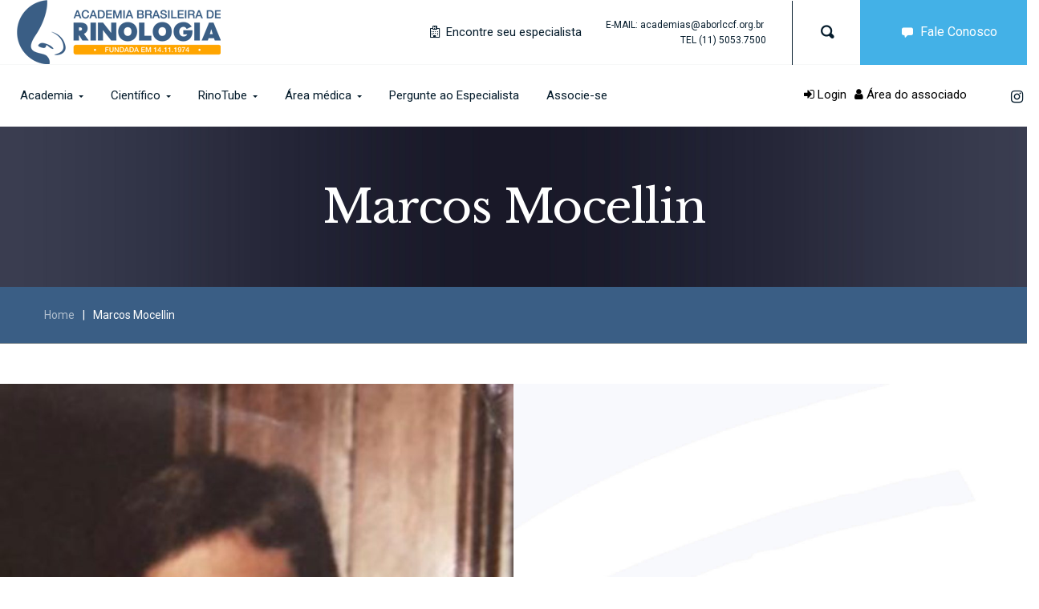

--- FILE ---
content_type: text/html; charset=UTF-8
request_url: http://www.rinologia.org.br/h/marcos-mocellin/
body_size: 16932
content:
<!DOCTYPE html>
<html lang="pt-BR">
<head>
    <meta http-equiv="Content-Type" content="text/html; charset=UTF-8">
    <meta name="viewport" content="width=device-width, initial-scale=1, maximum-scale=1">    <meta http-equiv="X-UA-Compatible" content="IE=Edge">
    <title>Marcos Mocellin &#8211; ABR &#8211; Academia Brasileira e Rinologia</title>

        <script type="text/javascript">var custom_blog_css="";if(document.getElementById("custom_blog_styles")){document.getElementById("custom_blog_styles").innerHTML+=custom_blog_css;}else if(custom_blog_css!==""){document.head.innerHTML+='<style id="custom_blog_styles" type="text/css">'+custom_blog_css+'</style>';}</script>
                            <script>if(typeof WebFontConfig==="undefined"){WebFontConfig=new Object();}WebFontConfig['google']={families:['Roboto:300,400,700','Libre+Baskerville:400']};(function(){var wf=document.createElement('script');wf.src='https://ajax.googleapis.com/ajax/libs/webfont/1.5.3/webfont.js';wf.type='text/javascript';wf.async='true';var s=document.getElementsByTagName('script')[0];s.parentNode.insertBefore(wf,s);})();</script>
                        <link rel='dns-prefetch' href='//s.w.org'/>
<link rel="alternate" type="application/rss+xml" title="Feed para ABR - Academia Brasileira e Rinologia &raquo;" href="http://www.rinologia.org.br/feed/"/>
<link rel="alternate" type="application/rss+xml" title="Feed de comentários para ABR - Academia Brasileira e Rinologia &raquo;" href="http://www.rinologia.org.br/comments/feed/"/>
<meta property="og:title" content="Marcos Mocellin"/><meta property="og:type" content="article"/><meta property="og:url" content="http://www.rinologia.org.br/h/marcos-mocellin/"/><meta property="og:site_name" content="ABR - Academia Brasileira e Rinologia"/><meta property="og:image" content="http://www.rinologia.org.br/wp-content/uploads/2020/08/Marcos-Mocelin.jpeg"/>		<script type="text/javascript">window._wpemojiSettings={"baseUrl":"https:\/\/s.w.org\/images\/core\/emoji\/13.0.0\/72x72\/","ext":".png","svgUrl":"https:\/\/s.w.org\/images\/core\/emoji\/13.0.0\/svg\/","svgExt":".svg","source":{"concatemoji":"http:\/\/www.rinologia.org.br\/wp-includes\/js\/wp-emoji-release.min.js?ver=5.5.17"}};!function(e,a,t){var n,r,o,i=a.createElement("canvas"),p=i.getContext&&i.getContext("2d");function s(e,t){var a=String.fromCharCode;p.clearRect(0,0,i.width,i.height),p.fillText(a.apply(this,e),0,0);e=i.toDataURL();return p.clearRect(0,0,i.width,i.height),p.fillText(a.apply(this,t),0,0),e===i.toDataURL()}function c(e){var t=a.createElement("script");t.src=e,t.defer=t.type="text/javascript",a.getElementsByTagName("head")[0].appendChild(t)}for(o=Array("flag","emoji"),t.supports={everything:!0,everythingExceptFlag:!0},r=0;r<o.length;r++)t.supports[o[r]]=function(e){if(!p||!p.fillText)return!1;switch(p.textBaseline="top",p.font="600 32px Arial",e){case"flag":return s([127987,65039,8205,9895,65039],[127987,65039,8203,9895,65039])?!1:!s([55356,56826,55356,56819],[55356,56826,8203,55356,56819])&&!s([55356,57332,56128,56423,56128,56418,56128,56421,56128,56430,56128,56423,56128,56447],[55356,57332,8203,56128,56423,8203,56128,56418,8203,56128,56421,8203,56128,56430,8203,56128,56423,8203,56128,56447]);case"emoji":return!s([55357,56424,8205,55356,57212],[55357,56424,8203,55356,57212])}return!1}(o[r]),t.supports.everything=t.supports.everything&&t.supports[o[r]],"flag"!==o[r]&&(t.supports.everythingExceptFlag=t.supports.everythingExceptFlag&&t.supports[o[r]]);t.supports.everythingExceptFlag=t.supports.everythingExceptFlag&&!t.supports.flag,t.DOMReady=!1,t.readyCallback=function(){t.DOMReady=!0},t.supports.everything||(n=function(){t.readyCallback()},a.addEventListener?(a.addEventListener("DOMContentLoaded",n,!1),e.addEventListener("load",n,!1)):(e.attachEvent("onload",n),a.attachEvent("onreadystatechange",function(){"complete"===a.readyState&&t.readyCallback()})),(n=t.source||{}).concatemoji?c(n.concatemoji):n.wpemoji&&n.twemoji&&(c(n.twemoji),c(n.wpemoji)))}(window,document,window._wpemojiSettings);</script>
		<style type="text/css">
img.wp-smiley,
img.emoji {
	display: inline !important;
	border: none !important;
	box-shadow: none !important;
	height: 1em !important;
	width: 1em !important;
	margin: 0 .07em !important;
	vertical-align: -0.1em !important;
	background: none !important;
	padding: 0 !important;
}
</style>
	<link rel='stylesheet' id='gt3-elementor-core-frontend-css' href='http://www.rinologia.org.br/wp-content/plugins/gt3-themes-core/core/elementor/assets/css/frontend.css?ver=5.5.17' type='text/css' media='all'/>
<link rel='stylesheet' id='contact-form-7-css' href='http://www.rinologia.org.br/wp-content/plugins/contact-form-7/includes/css/styles.css?ver=5.3' type='text/css' media='all'/>
<style id='contact-form-7-inline-css' type='text/css'>
.wpcf7 .wpcf7-recaptcha iframe {margin-bottom: 0;}.wpcf7 .wpcf7-recaptcha[data-align="center"] > div {margin: 0 auto;}.wpcf7 .wpcf7-recaptcha[data-align="right"] > div {margin: 0 0 0 auto;}
</style>
<link rel='stylesheet' id='rs-plugin-settings-css' href='http://www.rinologia.org.br/wp-content/plugins/revslider/public/assets/css/rs6.css?ver=6.2.18' type='text/css' media='all'/>
<style id='rs-plugin-settings-inline-css' type='text/css'>
#rs-demo-id {}
</style>
<link rel='stylesheet' id='swpm.common-css' href='http://www.rinologia.org.br/wp-content/plugins/simple-membership/css/swpm.common.css?ver=5.5.17' type='text/css' media='all'/>
<link rel='stylesheet' id='gt3-core/cpt/team-css' href='http://www.rinologia.org.br/wp-content/plugins/gt3-themes-core/dist/css/cpt/team.css?ver=1597943945' type='text/css' media='all'/>
<link rel='stylesheet' id='gt3-theme-default-style-css' href='http://www.rinologia.org.br/wp-content/themes/juris/style.css?ver=1.3.0' type='text/css' media='all'/>
<link rel='stylesheet' id='gt3-theme-icon-css' href='http://www.rinologia.org.br/wp-content/themes/juris/fonts/theme-font/theme_icon.css?ver=5.5.17' type='text/css' media='all'/>
<link rel='stylesheet' id='font-awesome-css' href='http://www.rinologia.org.br/wp-content/plugins/elementor/assets/lib/font-awesome/css/font-awesome.min.css?ver=4.7.0' type='text/css' media='all'/>
<link rel='stylesheet' id='select2-css' href='http://www.rinologia.org.br/wp-content/themes/juris/css/select2.min.css?ver=4.0.5' type='text/css' media='1'/>
<link rel='stylesheet' id='gt3-theme-css' href='http://www.rinologia.org.br/wp-content/themes/juris/css/theme.css?ver=1.3.0_1597943911' type='text/css' media='all'/>
<link rel='stylesheet' id='gt3-elementor-css' href='http://www.rinologia.org.br/wp-content/themes/juris/css/base-elementor.css?ver=1.3.0_1597943911' type='text/css' media='all'/>
<link rel='stylesheet' id='gt3-photo-modules-css' href='http://www.rinologia.org.br/wp-content/themes/juris/css/photo_modules.css?ver=1.3.0_1597943911' type='text/css' media='all'/>
<link rel='stylesheet' id='gt3-responsive-css' href='http://www.rinologia.org.br/wp-content/themes/juris/css/responsive.css?ver=1.3.0_1597943911' type='text/css' media='all'/>
<style id='gt3-responsive-inline-css' type='text/css'>
/* Custom CSS */*{}body,.main_footer .widget-title,.widget-title,body .widget .yit-wcan-select-open,body .widget-hotspot,body div[id*="ajaxsearchlitesettings"].searchsettings form fieldset legend,.prev_next_links_fullwidht .link_item,span.elementor-drop-cap span.elementor-drop-cap-letter,input[type="date"],input[type="email"],input[type="number"],input[type="password"],input[type="search"],input[type="tel"],input[type="text"],input[type="url"],select,textarea,.select2-search--dropdown .select2-search__field{font-family:Roboto;}input[type="date"],input[type="email"],input[type="number"],input[type="password"],input[type="search"],input[type="tel"],input[type="text"],input[type="url"],select,textarea,.select2-search--dropdown .select2-search__field {font-weight:400;}body {background:#ffffff;font-size:15px;line-height:24px;font-weight:400;color: #051c2c;}.quote_author,blockquote cite,blockquote code{font-size:15px;line-height:24px;font-weight:400;}.elementor-widget-gt3-core-portfolio .hover_type2 .wrapper .text_wrap:before,.elementor-widget-gt3-core-portfolio .hover_type3 .wrapper .text_wrap:before,.gt3pg_pro_FSSlider .gt3pg_pro_gallery_wrap,.gt3_image_rotate .gt3_image_rotate_title,.elementor-slick-slider .slick-slider .slick-arrow,div.slick-slider .slick-arrow,.swiper-pagination > .swiper-pagination-bullet,.elementor-widget-image-carousel .elementor-swiper-button,.gt3_carousel-elementor > .elementor-column-wrap > .elementor-widget-wrap > .slick-arrow,.elementor-widget-gt3-core-teamcarousel .item_list > .slick-arrow,.gt3_module_blog_simple.gt3_carousel-elementor .slick-arrow{background:#ffffff;}div.slick-slider ul.slick-dots li button:before,div.slick-slider ul.slick-dots li.slick-active button:before,div.gt3_carousel_list.slick-slider ul.slick-dots li button:before,div.gt3_carousel_list.slick-slider ul.slick-dots li.slick-active button:before,.blog_post_preview.format-gallery .slick-dots > li button:before,.swiper-pagination > .swiper-pagination-bullet:before{color:#ffffff;}.single .post_share_block:hover > .post_share_wrap ul li {background:#ffffff !important;}p,.elementor-accordion .elementor-accordion-item .elementor-tab-content{line-height: 1.6;}/* Custom Fonts */.module_team .team_info,h1,h2,h3,h4,h5,h6,.gt3_header_builder_component.gt3_header_builder_search_cat_component .gt3-search_cat-select,.main_wrapper .gt3_search_form:before,.logged-in-as a:hover,.sidebar-container .widget.widget_posts .recent_posts .post_title a,.gt3_header_builder_component .woocommerce-mini-cart__empty-message,.elementor-widget-gt3-core-tabs .ui-tabs-nav .ui-state-default a,.single_prev_next_posts .gt3_post_navi:after,.elementor-widget-gt3-core-portfolio .portfolio_wrapper.hover_type6 .text_wrap .title,.gt3_price_item-elementor .gt3_item_cost_wrapper h3,.gt3pg-isotope-item .text_info_wrapper,.elementor-widget-gt3-core-team .module_team.type1 .item-team-member:not(.item-team--no_image) .team_title > *,.elementor-widget-gt3-core-team .module_team.type1 .item-team-member:not(.item-team--no_image) .team_title__text,.elementor-widget-gt3-core-team .module_team.type1 .item-team-member:not(.item-team--no_image) .team-positions,.elementor-widget-gt3-core-team .module_team.type1 .item-team-member:not(.item-team--no_image) .team_info,.elementor-widget-gt3-core-team .module_team.type1 .item-team-member:not(.item-team--no_image) .gt3_single_team_info,.elementor-widget-gt3-core-teamcarousel .module_team.type1 .item-team-member:not(.item-team--no_image) .team_title > *,.elementor-widget-gt3-core-teamcarousel .module_team.type1 .item-team-member:not(.item-team--no_image) .team_title__text,.elementor-widget-gt3-core-teamcarousel .module_team.type1 .item-team-member:not(.item-team--no_image) .team-positions,.elementor-widget-gt3-core-teamcarousel .module_team.type1 .item-team-member:not(.item-team--no_image) .team_info,.elementor-widget-gt3-core-teamcarousel .module_team.type1 .item-team-member:not(.item-team--no_image) .gt3_single_team_info,.widget.woocommerce.widget_product_categories,.gt3_widget.woocommerce .widget-title{color: #051c2c;}.portfolio_carousel_wrapper .slick-arrow,.elementor-slick-slider .slick-slider .slick-arrow,.elementor-widget-image-carousel .elementor-swiper-button{color: rgba(5,28,44, 0.4);}.search-results .blogpost_title a {color: #051c2c !important;}.search-results .blogpost_title a:hover,.select2-container--default li.select2-results__option[aria-selected="true"],ul.select2-results__options li:hover {color: #43b1e7 !important;}.gt3_icon_box__icon--number,h1,h2,h3,h4,h5,h6,.strip_template .strip-item a span,.column1 .item_title a,.index_number,.price_item_btn a,.shortcode_tab_item_title,.gt3_twitter .twitt_title,.elementor-widget-gt3-core-counter .counter,.gt3_dropcaps,.dropcap,.single_prev_next_posts .gt3_post_navi:after {font-family: Libre Baskerville;font-weight: 400;}.gt3-page-title .page_title_meta.cpt_portf * {font-weight: inherit;}.format-video .gt3_video__play_button:hover{background: rgba(67,177,231, 0.8);}.widget .calendar_wrap tbody td > a:before,.gt3_module_button_list a:after,.content-container ul li:before,.comment-reply-link:after,.single_prev_next_posts .fleft a span.gt3_post_navi:before,.single_prev_next_posts .fright a span.gt3_post_navi:before,input[type="submit"]:hover,button:hover,.gt3_single_team_info .gt3_single_team_vcard .member-vcard:hover,.widget.widget_product_categories ul li:hover:before,.widget.widget_nav_menu ul li a:hover:before,.widget.widget_archive ul li:hover:before,.widget.widget_pages ul li:hover:before,.widget.widget_categories ul li:hover:before,.widget.widget_recent_entries ul li:hover:before,.widget.widget_meta ul li:hover:before,.widget.widget_recent_comments ul li:hover:before,.widget.main_wrapper ul li:hover:before,.widget.main_footer ul li:hover:before,ul.wp-block-archives li:hover:before,ul.wp-block-categories li:hover:before,ul.wp-block-latest-posts li:hover:before,ul.select2-results__options li:hover:before{background: #ffa500;}h1,.elementor-widget-heading h1.elementor-heading-title{font-size:58px;line-height:72px;letter-spacing:-1.45px;}h2,.elementor-widget-heading h2.elementor-heading-title,.elementor-widget-gt3-core-blog .blogpost_title,h3.gt3_author_box__name {font-size:36px;line-height:47px;letter-spacing:-0.9px;}h3,.elementor-widget-heading h3.elementor-heading-title,.elementor-widget-gt3-core-blog .gt3_module_blog:not(.items1) .blogpost_title,#customer_login h2,.gt3_header_builder__login-modal_container h2,.sidepanel .title{font-size:24px;line-height:36px;letter-spacing:-0.6px;}h4,.elementor-widget-heading h4.elementor-heading-title {font-family:Roboto;font-weight:700;font-size:18px;line-height:30px;}h5,.elementor-widget-heading h5.elementor-heading-title {font-family:Roboto;font-weight:700;font-size:16px;line-height:28px;}h6,.elementor-widget-heading h6.elementor-heading-title {font-family:Roboto;font-weight:700;font-size:13px;line-height:20px;}.diagram_item .chart,.item_title a ,.contentarea ul,.blog_post_media--link .blog_post_media__link_text p,.woocommerce-LostPassword a:hover{color:#051c2c;}/*button,*/.gt3_header_builder_cart_component .buttons .button,.gt3_module_button a,.learn_more,blockquote,.elementor-widget-gt3-core-TestimonialsLite .testimonials-text,.quote_text,.quote_author,.blog_post_media__link_text {font-family: Libre Baskerville;font-weight: 400;color:#051c2c}.gt3_custom_tooltip:before,.gt3_custom_tooltip:after{font-family: Libre Baskerville;font-weight: 400;}/* Theme color */a,.calendar_wrap thead,.gt3_practice_list__image-holder i,.load_more_works:hover,.copyright a:hover,.price_item .items_text ul li:before,.price_item.most_popular .item_cost_wrapper h3,.gt3_practice_list__title a:hover,#select2-gt3_product_cat-results li,.ribbon_arrow,.flow_arrow,ol > li:before,.main_wrapper #main_content ul.gt3_list_line li:before,.main_wrapper .elementor-section ul.gt3_list_line li:before,.main_wrapper #main_content ul.gt3_list_disc li:before,.main_wrapper .elementor-section ul.gt3_list_disc li:before,.top_footer a:hover,.gt3_practice_list__link:before,.load_more_works,.woocommerce ul.products li.product .woocommerce-loop-product__title:hover,.woocommerce ul.cart_list li a:hover,ul.gt3_list_disc li:before,.woocommerce-MyAccount-navigation ul li:hover a,.woocommerce-MyAccount-navigation ul li.is-active a,.elementor-widget-gt3-core-team .module_team.type3 .team_link a:hover,.elementor-widget-gt3-core-team .module_team .team_title__text a:hover,.elementor-widget-gt3-core-team .module_team.type2 .team_img:hover ~ .team-infobox .team_title__text,.elementor-widget-gt3-core-teamcarousel .module_team.type2 .team_img:hover ~ .team-infobox .team_title__text,.elementor-element-custom_color a:hover,.woocommerce ul.products li.product:hover .price ins{color: #43b1e7;}a:hover{color: #ffa500;}.gt3_practice_list__link:before,.load_more_works,#back_to_top:hover,.woocommerce ul.products:not(.list) li.product .gt3_woocommerce_open_control_tag div a:before,.woocommerce ul.products:not(.list) li.product .gt3_woocommerce_open_control_tag .added_to_cart:hover,.woocommerce ul.products:not(.list) li.product .gt3_woocommerce_open_control_tag div a:hover,.blog_post_media__link_text:before,input[type="submit"].gt3-special-field:hover,.widget_gt3_posts_list_widget .gt3_posts_list.gt3_posts_list--type_team .gt3_posts_list__image:after{background-color: #43b1e7;}.main_wrapper .gt3_product_list_nav li a:hover {color: #43b1e7;}.widget .calendar_wrap table td#today:before {background: #43b1e7;}.calendar_wrap caption {background: #ffa500;}.gt3_custom_tooltip{color: #43b1e7;}.woocommerce div.product .woocommerce-tabs ul.tabs li a:hover,.listing_meta a:hover,.blog_post_media--quote .quote_text a:hover {color: #43b1e7;}.blogpost_title a:hover,.blog_post_title a:hover,.woocommerce #reviews #respond input#submit:hover,.woocommerce #reviews a.button:hover,.woocommerce #reviews button.button:hover,.woocommerce #reviews input.button:hover {color: #43b1e7 !important;}.gt3_icon_box__link a:before,.gt3_icon_box__link a:before,.stripe_item-divider,.widget_search .search_form .search_submit,.gt3_404_search form.search_form.gt3_search_form .search_submit,.header_search__inner .search_form .search_submit,.widget_product_search .gt3_search_form .search_submit,.search_result_form .search_form .search_submit{background-color: #43b1e7;}.single-member-page .member-icon:hover,.single-member-page .team-link:hover,#respond #commentform p[class*="comment-form-"] > label.gt3_onfocus,.comment-notes .required,#cancel-comment-reply-link,.top_footer .widget.widget_recent_entries ul li > a:hover,.widget_search .search_form .search_submit:hover,.gt3_404_search form.search_form.gt3_search_form .search_submit:hover,.header_search__inner .search_form .search_submit:hover,.widget_product_search .gt3_search_form .search_submit:hover,.search_result_form .search_form .search_submit:hover{color: #43b1e7;}/* menu fonts */.main-menu>.gt3-menu-categories-title,.main-menu>ul,.main-menu>div>ul,.column_menu>ul,.column_menu>.gt3-menu-categories-title,.column_menu>div>ul {font-family:Roboto;font-weight:400;line-height:36px;font-size:15px;}/* sub menu styles */.main-menu ul.sub-menu li.menu-item:hover > a:hover,.column_menu ul li.menu-item:hover > a:hover,.main-menu .current_page_item,.main-menu .current-menu-item,.main-menu .current-menu-ancestor,.gt3_header_builder_menu_component .column_menu .menu li.current_page_item > a,.gt3_header_builder_menu_component .column_menu .menu li.current-menu-item > a,.gt3_header_builder_menu_component .column_menu .menu li.current-menu-ancestor > a,.column_menu .current_page_item,.column_menu .current-menu-item,.column_menu .current-menu-ancestor,.gt3_header_builder .main-menu > ul > li > a:before,.gt3_header_builder .main-menu ul.sub-menu:before {color: #1d40ca;}#back_to_top,.header_search .header_search__inner:before,.portfolio_carousel_wrapper .portfolio_item .wrapper .text_wrap{background-color:#ffffff;}.header_search__inner .gt3_search_form__wrapper .header_search__inner_title{font-family: Libre Baskerville;font-weight: 400;color: #051c2c;}.header_search__inner_close {background: #051c2c;}.header_search__inner .search_form:after{border-top-color: #43b1e7;}.main-menu ul li ul.sub-menu,.column_menu ul li ul.sub-menu,.main_header .header_search__inner .search_form,.mobile_menu_container {background-color: rgba(247,248,248,1) ;color: #051c2c ;}.gt3_header_builder .main-menu ul.sub-menu > li.current-menu-ancestor > a,.gt3_header_builder .main-menu ul.sub-menu > li.current-menu-ancestor > a,.gt3_header_builder .main-menu ul.sub-menu > li.current-menu-parent > a,.gt3_header_builder .main-menu ul.sub-menu > li.current_page_parent > a,.gt3_header_builder .main-menu ul.sub-menu > li.current_page_ancestor > a,.gt3_header_builder .main-menu ul.sub-menu > li.current-menu-item > a,.gt3_header_builder .main-menu ul.sub-menu > li.current_page_item > a,.gt3_header_builder .main-menu ul.sub-menu > li:hover > a { background-color:rgba(255,255,255,1) ;color: #1d40ca ;}.main_header .header_search__inner .search_text::-webkit-input-placeholder{color: #051c2c !important;}.main_header .header_search__inner .search_text:-moz-placeholder {color: #051c2c !important;}.main_header .header_search__inner .search_text::-moz-placeholder {color: #051c2c !important;}.main_header .header_search__inner .search_text:-ms-input-placeholder {color: #051c2c !important;}.header_search__inner .search-field,.header_search__inner .search_text{color: #051c2c;}.header_search__inner .search-field:-webkit-autofill,.header_search__inner .search-field:-webkit-autofill:hover,.header_search__inner .search-field:-webkit-autofill:focus,.header_search__inner .search_text:-webkit-autofill,.header_search__inner .search_text:-webkit-autofill:hover,.header_search__inner .search_text:-webkit-autofill:focus{-webkit-text-fill-color: #051c2c;}input::-webkit-input-placeholder,textarea::-webkit-input-placeholder{color: #051c2c;}input:-moz-placeholder,textarea:-moz-placeholder {color: #051c2c;}input::-moz-placeholder,textarea::-moz-placeholder {color: #051c2c;}input:-ms-input-placeholder,textarea:-ms-input-placeholder {color: #051c2c;}/* widgets */body div[id*='ajaxsearchlitesettings'].searchsettings fieldset .label:hover,body div[id*='ajaxsearchlite'] .probox .proclose:hover,.module_team.type2 .team_title__text,.widget_gt3_team_list_widget .team_title__text,.widget.widget_rss > ul > li a,.sidebar-container .widget.widget_posts .recent_posts .listing_meta span,.woocommerce ul.cart_list li .quantity,.woocommerce ul.product_list_widget li .quantity,.gt3_header_builder_cart_component__cart-container .total,.widget_gt3_team_list_widget .gt3_team_list .slick-dots{color: #051c2c;}/* blog */.countdown-period,.gt3-page-title_default_color_a .gt3-page-title__content .gt3_breadcrumb a,.gt3-page-title_default_color_a .gt3-page-title__content .gt3_breadcrumb .gt3_pagination_delimiter,.module_team.type2 .team-positions,.widget_gt3_team_list_widget .team-positions,.widget.widget_recent_entries > ul > li a,.gt3_widget > ul > li a,#main_content ul[class*="wp-block"] li > a,.comment-reply-link,.sidebar .widget_nav_menu .menu .menu-item > a,.gt3_module_button_list a,.blog_post_info,.likes_block.already_liked .icon,.likes_block.already_liked:hover .icon,.wrapper_404 label,#respond #commentform p[class*="comment-form-"] > label,.header_search .search_form .search_text,.header_search .gt3_search_form label,.woocommerce-MyAccount-navigation ul li a,.main_wrapper .gt3_product_list_nav li a,.wp-block-image figcaption,.elementor-widget-container .widget_nav_menu .menu .menu-item > a {color: #051c2c;}.listing_meta span.post_category a:after {color: rgba(5,28,44, 0.85) !important;}.blogpost_title i,.comment_info a:hover,.elementor-widget-gt3-core-pricebox .price_button-elementor a:hover,.widget_search .search_form:before,.portfolio_carousel_wrapper .portfolio_item .wrapper .text_wrap .title a:hover,.widget_gt3_posts_list_widget .gt3_posts_list .gt3_recent_posts_taxonomy a:hover,body .elementor-widget-gt3-core-portfolio .categories span:hover,.elementor-widget-gt3-core-portfolio .categories span:hover,.gt3_header_builder__burger_sidebar .sidebar .widget_nav_menu .menu .menu-item > a:hover,.gt3_header_builder__burger_sidebar .widget.widget_recent_entries > ul > li a:hover,.gt3_header_builder__burger_sidebar .gt3_widget > ul > li a:hover {color: #43b1e7;}.elementor-accordion .elementor-tab-title .elementor-accordion-icon svg{fill: #43b1e7;}.widget.widget_recent_entries > ul > li:hover a,.gt3_widget > ul > li a:hover,.widget.widget_recent_comments > ul > li a:hover,.widget.widget_rss > ul > li:hover a,.sidebar-container .widget.widget_posts .recent_posts .post_title a:hover,.sidebar .widget_nav_menu .menu .menu-item > a:hover,#main_content ul[class*="wp-block"] li > a:hover,.gt3_module_button_list a:hover,.listing_meta span.post_category,.comment_author_says span.comment_author_name,.comment-reply-link:hover,.widget_gt3_posts_list_widget .gt3_posts_list .gt3_recent_posts_taxonomy a,.portfolio_carousel_wrapper .portfolio_item .wrapper .text_wrap .categories,.portfolio_carousel_wrapper .portfolio_item .wrapper .text_wrap .gt3_module_button_list a:hover,body .elementor-widget-gt3-core-portfolio .categories, .elementor-widget-gt3-core-portfolio .categories,.portfolio_carousel_wrapper .portfolio_item .wrapper .categories,.gt3pg-isotope-item .text_info_wrapper .text_wrap_caption,.isotope-filter a.active,.isotope-filter a:hover,.elementor-widget-gt3-core-portfolio .categories span:hover,.elementor-widget-container .widget_nav_menu .menu .menu-item > a:hover,.elementor-widget-container .widget_nav_menu .menu .menu-item.current-menu-item > a{color: #ffa500;}.elementor-widget-gt3-core-portfolio .categories span:after {color: #ffa500 !important;}input[type="submit"],button,.gt3_single_team_info .gt3_single_team_vcard .member-vcard,.gt3_single_team_info .gt3_single_team_vcard .member-vcard:hover{border-color: #ffa500;}.gt3_header_builder_cart_component__cart-container .total strong,.sidebar .widget .widget-title,.prev_next_links .title,.widget.widget_recent_comments > ul > li a,div:not(.packery_wrapper) .blog_post_preview .listing_meta {color: #051c2c;}.elementor-widget-gt3-core-pricebox .price_button-elementor a,.gt3_module_title .carousel_arrows a:hover span,.stripe_item:after,.packery-item .packery_overlay,.ui-datepicker .ui-datepicker-buttonpane button.ui-state-hover{background: #43b1e7;}.elementor-widget-gt3-core-pricebox .price_button-elementor a,.elementor-widget-gt3-core-pricebox .price_button-elementor a:hover,.ui-datepicker .ui-datepicker-buttonpane button.ui-state-hover,.woocommerce ul.products li.product .gt3_woocommerce_open_control_tag_bottom div a,.woocommerce ul.products li.product .gt3_woocommerce_open_control_tag_bottom div a:hover,.widget_search .search_form .search_submit,.gt3_404_search form.search_form.gt3_search_form .search_submit,.header_search__inner .search_form .search_submit,.widget_product_search .gt3_search_form .search_submit,.search_result_form .search_form .search_submit,.gt3_module_title .carousel_arrows a:hover span:before{border-color: #43b1e7;}.gt3_module_title .carousel_arrows a span,.elementor-slick-slider .slick-slider .slick-prev:after,.elementor-slick-slider .slick-slider .slick-next:after,ul.pagerblock li a:hover,ul.pagerblock li a.current,ul.pagerblock li a.current:hover{background: #051c2c;}.gt3_module_title .carousel_arrows a span:before {border-color: #051c2c;}.post_share_block:hover > a,.woocommerce ul.products li.product .gt3_woocommerce_open_control_tag_bottom div a:hover,.woocommerce ul.products.list li.product .gt3_woocommerce_open_control_tag div a:hover:before, .woocommerce ul.products li.product .gt3_woocommerce_open_control_tag_bottom div a:hover:before,.woocommerce div.product form.cart .button:hover,.single-product.woocommerce div.product .product_meta a:hover,.woocommerce div.product span.price,.likes_block:hover .icon,.woocommerce .gt3-pagination_nav nav.woocommerce-pagination ul li a.prev:hover,.woocommerce .gt3-pagination_nav nav.woocommerce-pagination ul li a.next:hover,.woocommerce .gt3-pagination_nav nav.woocommerce-pagination ul li a.gt3_show_all:hover,.woocommerce div.product div.images div.woocommerce-product-gallery__trigger:hover{color: #43b1e7;}.gt3_practice_list__filter,.woocommerce ul.products li.product .price {color: #051c2c;}ul.products:not(.list) li.product:hover .gt3_woocommerce_open_control_tag div a{background: #051c2c;}.gt3_module_title .external_link .learn_more {line-height:24px;}.blog_post_media__link_text a:hover,h3#reply-title a,.comment_author_says a:hover,.dropcap,.gt3_custom_text a,.gt3_custom_button i,.widget_gt3_team_list_widget .team_title__text:hover,.elementor-widget-gt3-core-portfolio .portfolio_wrapper.hover_type6 .title:hover,.elementor-widget-gt3-core-portfolio .portfolio_wrapper.hover_type7 .title:hover,.gt3_recent_posts_title:hover {color: #43b1e7;}.main_wrapper #main_content ul[class*="gt3_list_"] li:before,.single .post_tags > span,h3#reply-title a:hover,.comment_author_says,.comment_author_says a {color: #051c2c;}::-moz-selection{background: #43b1e7; color:#ffffff;}::selection{background: #43b1e7; color:#ffffff;}.gt3_practice_list__overlay:before {background-color: #43b1e7;}@media only screen and (max-width: 767px){.gt3-hotspot-shortcode-wrapper .gt3_tooltip{background-color: #ffffff;}}.body_pp .gt3_header_builder.header_over_bg{background-color: #3a5e85;}.top_footer .widget.widget_posts .recent_posts li > .recent_posts_content .post_title a,.top_footer .widget.widget_archive ul li > a,.top_footer .widget.widget_categories ul li > a,.top_footer .widget.widget_pages ul li > a,.top_footer .widget.widget_meta ul li > a,.top_footer .widget.widget_recent_comments ul li > a,.top_footer .widget.widget_recent_entries ul li > a,.main_footer .top_footer .widget h3.widget-title,.top_footer h1,.top_footer h2,.top_footer h3,.top_footer h4,.top_footer h5,.top_footer h6,.top_footer strong,.top_footer .widget-title,.top_footer .widget.widget_nav_menu ul li > a:hover{color: #ffffff ;}.top_footer{color: #abc3e1;}.main_footer .copyright{color: #abc3e1;}.gt3_header_builder__section--top .gt3_currency_switcher:hover ul,.gt3_header_builder__section--top .gt3_lang_switcher:hover ul{background-color:rgba(255,255,255,0);}.gt3_header_builder__section--middle .gt3_currency_switcher:hover ul,.gt3_header_builder__section--middle .gt3_lang_switcher:hover ul{background-color:rgba(255,255,255,0);}.gt3_header_builder__section--bottom .gt3_currency_switcher:hover ul,.gt3_header_builder__section--bottom .gt3_lang_switcher:hover ul{background-color:rgba(255,255,255,0);}.main_footer .pre_footer{color: #abc3e1;}@media only screen and (max-width: 1200px){.header_side_container .logo_container {max-width: 300px;}.header_side_container .logo_container img{height: auto !important;}}@media only screen and (max-width: 767px){.header_side_container .logo_container {max-width: 200px;}.header_side_container .logo_container img{height: auto !important;}}.quantity-spinner.quantity-up:hover,.quantity-spinner.quantity-down:hover,.woocommerce .gt3-products-header .gridlist-toggle:hover,.elementor-widget-gt3-core-accordion .item_title .ui-accordion-header-icon:before,.elementor-element.elementor-widget-gt3-core-accordion .accordion_wrapper .item_title.ui-accordion-header-active.ui-state-active,.elementor-widget-gt3-core-accordion .accordion_wrapper .item_title:hover{color: #43b1e7;}.woocommerce #respond input#submit:hover,.woocommerce a.button:hover,.woocommerce input.button:hover,.woocommerce #respond input#submit.alt:hover,.woocommerce a.button.alt:hover,.woocommerce input.button.alt:hover,.woocommerce #reviews a.button:hover,.woocommerce #reviews button.button:hover,.woocommerce #reviews input.button:hover,.woocommerce #respond input#submit.disabled:hover,.woocommerce #respond input#submit:disabled:hover,.woocommerce #respond input#submit:disabled[disabled]:hover,.woocommerce a.button.disabled:hover,.woocommerce a.button:disabled:hover,.woocommerce a.button:disabled[disabled]:hover,.woocommerce input.button.disabled:hover,.woocommerce input.button:disabled:hover,.woocommerce input.button:disabled[disabled]:hover{border-color: #43b1e7;background-color: #43b1e7;}.woocommerce #respond input#submit.alt.disabled:hover,.woocommerce #respond input#submit.alt:disabled:hover,.woocommerce #respond input#submit.alt:disabled[disabled]:hover,.woocommerce a.button.alt.disabled:hover,.woocommerce a.button.alt:disabled:hover,.woocommerce a.button.alt:disabled[disabled]:hover,.woocommerce button.button.alt.disabled:hover,.woocommerce button.button.alt:disabled:hover,.woocommerce button.button.alt:disabled[disabled]:hover,.woocommerce input.button.alt.disabled:hover,.woocommerce input.button.alt:disabled:hover,.woocommerce input.button.alt:disabled[disabled]:hover,.woocommerce div.product form.cart .qty{font-family: Libre Baskerville;}.quantity-spinner.quantity-up:hover,.quantity-spinner.quantity-down:hover,.woocommerce .gt3-products-header .gridlist-toggle:hover,.elementor-widget-gt3-core-accordion .item_title .ui-accordion-header-icon:before,.elementor-element.elementor-widget-gt3-core-accordion .accordion_wrapper .item_title.ui-accordion-header-active.ui-state-active{color: #43b1e7;}.woocommerce #respond input#submit:hover,.woocommerce a.button:hover,.woocommerce input.button:hover,.woocommerce #respond input#submit.alt:hover,.woocommerce a.button.alt:hover,.woocommerce input.button.alt:hover,.woocommerce #reviews a.button:hover,.woocommerce #reviews button.button:hover,.woocommerce #reviews input.button:hover,.woocommerce #respond input#submit.disabled:hover,.woocommerce #respond input#submit:disabled:hover,.woocommerce #respond input#submit:disabled[disabled]:hover,.woocommerce a.button.disabled:hover,.woocommerce a.button:disabled:hover,.woocommerce a.button:disabled[disabled]:hover,.woocommerce input.button.disabled:hover,.woocommerce input.button:disabled:hover,.woocommerce input.button:disabled[disabled]:hover{border-color: #43b1e7;background-color: #43b1e7;}.woocommerce #respond input#submit.alt.disabled,.woocommerce #respond input#submit.alt:disabled,.woocommerce #respond input#submit.alt:disabled[disabled],.woocommerce a.button.alt.disabled,.woocommerce a.button.alt:disabled,.woocommerce a.button.alt:disabled[disabled],.woocommerce button.button.alt.disabled,.woocommerce button.button.alt:disabled,.woocommerce button.button.alt:disabled[disabled],.woocommerce input.button.alt.disabled,.woocommerce input.button.alt:disabled,.woocommerce input.button.alt:disabled[disabled]{color: #43b1e7;}.woocommerce #respond input#submit.alt.disabled:hover,.woocommerce #respond input#submit.alt:disabled:hover,.woocommerce #respond input#submit.alt:disabled[disabled]:hover,.woocommerce a.button.alt.disabled:hover,.woocommerce a.button.alt:disabled:hover,.woocommerce a.button.alt:disabled[disabled]:hover,.woocommerce input.button.alt.disabled:hover,.woocommerce input.button.alt:disabled:hover,.woocommerce input.button.alt:disabled[disabled]:hover{background-color: #43b1e7;border-color: #43b1e7;}.woocommerce table.shop_table .product-quantity .qty.allotted,.woocommerce div.product form.cart .qty.allotted,.image_size_popup .close,#yith-quick-view-content .product_meta,.single-product.woocommerce div.product .product_meta,.woocommerce div.product form.cart .variations td,.woocommerce div.product .woocommerce-tabs ul.tabs li,.woocommerce .widget_shopping_cart .total,.woocommerce.widget_shopping_cart .total,.woocommerce table.shop_table thead th,.woocommerce table.woocommerce-checkout-review-order-table tfoot td .woocommerce-Price-amount{color: #051c2c;}.gt3_price_item-elementor .label_text span{background: #051c2c;}.gt3_custom_tooltip:before {background: #43b1e7;}.gt3_custom_tooltip:after {border-color: #43b1e7 transparent transparent transparent;}.woocommerce button.button.alt:hover,.woocommerce .woocommerce-message a.button:hover, .woocommerce .woocommerce-info a.button:hover {background-color: transparent;}#yith-quick-view-content .product_meta a,#yith-quick-view-content .product_meta .sku,.single-product.woocommerce div.product .product_meta a,.single-product.woocommerce div.product .product_meta .sku,.select2-container--default .select2-selection--single .select2-selection__rendered,.woocommerce ul.products li.product .woocommerce-loop-product__title,.woocommerce .star-rating::before,.woocommerce #reviews p.stars span a,.woocommerce p.stars span a:hover~a::before,.woocommerce p.stars.selected span a.active~a::before,.select2-container--default .select2-results__option--highlighted[aria-selected],.select2-container--default .select2-results__option--highlighted[data-selected],.cart_list.product_list_widget a.remove,.elementor-widget-gt3-core-accordion .accordion_wrapper .item_title,.woocommerce .gt3-pagination_nav nav.woocommerce-pagination ul li .gt3_pagination_delimiter,.woocommerce .woocommerce-widget-layered-nav-list .woocommerce-widget-layered-nav-list__item span.count,.widget_categories ul li .post_count,.woocommerce .widget_price_filter .price_slider_amount .button, .woocommerce div.product > .woocommerce-tabs ul.tabs li a{color: #051c2c;} .woocommerce #reviews a.button:hover,.woocommerce #reviews button.button:hover,.woocommerce #reviews input.button:hover,.woocommerce div.product > .woocommerce-tabs ul.tabs li.active a,.woocommerce div.product > .woocommerce-tabs ul.tabs li.active a:hover,.widget .calendar_wrap table td#today,.woocommerce ul.products li.product .woocommerce-loop-product__title:hover,.woocommerce ul.products li.product .price ins,.woocommerce .gt3-products-bottom nav.woocommerce-pagination ul li .page-numbers.current,.woocommerce .gt3-products-bottom nav.woocommerce-pagination ul li:hover .page-numbers{color: #43b1e7;}.woocommerce.single-product #respond #commentform textarea:focus, .woocommerce div.product .woocommerce-tabs ul.tabs li a:hover{border-bottom-color: #43b1e7;}.woocommerce .gridlist-toggle,.woocommerce .gt3-products-header .gt3-gridlist-toggle{background-color: #ffffff;}.woocommerce div.product form.cart div.quantity,.woocommerce div.product .woocommerce-tabs ul.tabs li.active,.woocommerce #review_form #respond input[type="date"],.woocommerce #review_form #respond input[type="email"],.woocommerce #review_form #respond input[type="number"],.woocommerce #review_form #respond input[type="password"],.woocommerce #review_form #respond input[type="search"],.woocommerce #review_form #respond input[type="tel"],.woocommerce #review_form #respond input[type="text"],.woocommerce #review_form #respond input[type="url"],.woocommerce #review_form #respond select,.woocommerce #review_form #respond textarea,.woocommerce-cart table.cart td.actions .coupon .input-text,.woocommerce table.shop_table td,.woocommerce-cart .cart_totals table.shop_table tr th,.woocommerce-cart .cart_totals table.shop_table tr td,.select2-search--dropdown .select2-search__field,.woocommerce .return-to-shop a.button.wc-backward {border-color: #43b1e7;}.price_item .item_cost_wrapper h3,.price_item-cost,.elementor-widget-slider-gt3 .slider_type_1 .controls .slick-position span:not(.all_slides),.elementor-widget-slider-gt3 .slider_type_3 .controls .slick-position span:not(.all_slides),.elementor-widget-slider-gt3 .controls .slick_control_text span:not(.all_slides),.ribbon_arrow .control_text span:not(.all_slides),.elementor-widget-tabs .elementor-tab-desktop-title,.woocommerce-cart .wc-proceed-to-checkout a.checkout-button,.woocommerce.widget_product_categories ul li:hover > a,.product-categories > li.cat-parent:hover .gt3-button-cat-open,.woocommerce .woocommerce-widget-layered-nav-list .woocommerce-widget-layered-nav-list__item:hover > a,.woocommerce .woocommerce-widget-layered-nav-list .woocommerce-widget-layered-nav-list__item:hover span,.cart_list.product_list_widget a.remove:hover,.woocommerce .return-to-shop a.button.wc-backward,.woocommerce ul.products li.product a:hover,.woocommerce table.shop_table td.product-remove a:hover:before,.woocommerce table.shop_table td.product-name a:hover,.woocommerce div.product form.cart button.single_add_to_cart_button.button.alt:hover,.woocommerce .woocommerce-message a.button:hover,.woocommerce .woocommerce-info a.button:hover,.woocommerce-cart table.cart td.actions .coupon .button:hover,.wc-proceed-to-checkout a.checkout-button.button.alt.wc-forward:hover{color: #43b1e7;}/*input[type="submit"],button,.woocommerce button.button.alt,.woocommerce-cart table.cart td.actions .coupon .button,.woocommerce-cart table.cart td.actions > .button,.wc-proceed-to-checkout a.checkout-button.button.alt.wc-forward,.woocommerce #respond input#submit,.woocommerce a.button,.woocommerce button.button,.woocommerce input.button,.woocommerce-Reviews #respond form#commentform input#submit{font-family: Libre Baskerville;font-weight: 400;border-color: rgba(67,177,231, 0.1);color: #051c2c}*/.gt3_single_team_info__item a:hover{color: #43b1e7;}.widget.widget_nav_menu ul li{border-color: rgba(67,177,231, 0.1);}input[type="date"],input[type="email"],input[type="number"],input[type="password"],input[type="search"],input[type="tel"],input[type="text"],input[type="url"],select,textarea,.select2-search--dropdown .select2-search__field {border-color: rgba(67,177,231, 0.1);color: #051c2c;}.mc_form_inside .mc_signup_submit:before {color: rgba(67,177,231, 0.3);}.mc_form_inside .mc_signup_submit:hover:before,.widget_search .search_form.button-hover:before,.search_result_form .search_form.button-hover:before {color: rgba(67,177,231, 0.5);}.price_item .label_text span,a.bordered:hover,.woocommerce ul.products li.product .gt3_woocommerce_open_control_tag_bottom div a,.woocommerce-cart .shipping-calculator-form .button:hover,.woocommerce #payment .woocommerce-page #place_order,.woocommerce #payment .woocommerce-page #place_order:hover,.prev_next_links_fullwidht .link_item,span.ui-slider-handle.ui-state-default.ui-corner-all.ui-state-hover,body table.compare-list .add-to-cart td a:hover,.woo_mini-count > span:not(:empty),#review_form form#commentform input#submit:hover,.infinite-scroll-request > div{background-color: #43b1e7;}.woocommerce form#commentform input#submit,.woocommerce .woocommerce-message a.button,.woocommerce .woocommerce-info a.button {border-color: rgba(67,177,231, 0.1);color: #051c2c;}.woocommerce nav.woocommerce-pagination ul li a,.gt3_author_box__name,.single-post .gt3_module_title h2 {color: #051c2c;}ul.select2-results__options li:before,ul.select2-results__options li.select2-results__message,.woocommerce .return-to-shop a.button.wc-backward:hover {color: #051c2c !important;}.page-link > span.page-number,.gt3_comments_pagination .page-numbers.current,.tagcloud a,.woocommerce .widget_price_filter .price_slider_amount .button:hover,.view_more_link,.tp-tabs-inner-wrapper .tp-tab-title:after {color: #43b1e7;}.wp-block-table.is-style-stripes tr:nth-child(2n+1){background-color: rgba(67,177,231, 0.1);}.page-link > span.page-number,.elementor-widget-gt3-core-tabs .ui-tabs-nav .ui-state-default.ui-tabs-active a,#review_form form#commentform input#submit,.woocommerce nav.woocommerce-pagination ul li span.current,.woocommerce #respond input#submit,.woocommerce a.button,.woocommerce input.button,.woocommerce #respond input#submit.alt,.woocommerce a.button.alt,.woocommerce input.button.alt,.woocommerce .widget_price_filter .ui-slider .ui-slider-range,.widget.widget_product_categories ul li:before,.widget.widget_nav_menu ul li:before,.widget.widget_archive ul li:before,.widget.widget_pages ul li:before,.widget.widget_categories ul li:before,.widget.widget_recent_entries ul li:before,.widget.widget_meta ul li:before,.widget.widget_recent_comments ul li:before,.widget.main_wrapper ul li:before,.widget.main_footer ul li:before,ul.wp-block-archives li:before,ul.wp-block-categories li:before,ul.wp-block-latest-posts li:before,ul.select2-results__options li:before {background-color: #051c2c;}a.bordered:hover,input[type="submit"].gt3-special-field,input[type="submit"].gt3-special-field:hover,.elementor-widget-tabs.elementor-tabs-view-horizontal .elementor-tab-desktop-title.elementor-active:after,.woocommerce .widget_price_filter .ui-slider .ui-slider-handle,.woocommerce .widget_price_filter .ui-slider .ui-slider-handle:before,.woocommerce ul.products li.product .gt3_woocommerce_open_control_tag .button:hover{border-color: #43b1e7;}.price_item-cost,.countdown-section,.gt3_process_item__number,.widget_gt3_posts_list_widget .gt3_posts_list .gt3_recent_posts_title,.portfolio_carousel_wrapper .title,body .elementor-widget-gt3-core-portfolio .title,.elementor-widget-gt3-core-portfolio .title,.portfolio_carousel_wrapper .portfolio_item .title,.gt3pg-isotope-item .text_info_wrapper .text_wrap_title{font-family: Libre Baskerville;}.price_item-cost span,.elementor-widget-slider-gt3 .controls .slick_control_text span.all_slides,.ribbon_arrow .control_text span.all_slides,.woocommerce ul.cart_list li a,.isotope-filter a,.view_more_link:hover,.quote_author,blockquote cite,blockquote code{color: #051c2c;}.fs_gallery_wrapper .status .first,.fs_gallery_wrapper .status .divider,.countdown-section,.page_nav_ancor a,.gt3_widget span.woocommerce-Price-amount.amount,.woocommerce .widget_price_filter .price_label,.woocommerce table.shop_table td.product-remove a,.woocommerce table.shop_table td.product-name a,.sidebar-container .widget.widget_posts .recent_posts .listing_meta span,.gt3_header_builder_cart_component:hover .gt3_header_builder_cart_component__cart{color: #051c2c;}.gt3_burger_sidebar_container .sidebar .widget_nav_menu .menu .sub-menu .menu-item > a:hover,.gt3_burger_sidebar_container .widget.widget_nav_menu ul li a.is-active {color: #43b1e7;}.gt3_burger_sidebar_container .widget.widget_nav_menu ul > li.current-menu-ancestor > a,.gt3_burger_sidebar_container .widget.widget_nav_menu ul > li.current-menu-ancestor > a,.gt3_burger_sidebar_container .widget.widget_nav_menu ul > li.current-menu-parent > a,.gt3_burger_sidebar_container .widget.widget_nav_menu ul > li.current_page_parent > a,.gt3_burger_sidebar_container .widget.widget_nav_menu ul > li.current_page_ancestor > a,.gt3_burger_sidebar_container .widget.widget_nav_menu ul > li.current-menu-item > a,.gt3_burger_sidebar_container .widget.widget_nav_menu ul > li.current_page_item > a,.gt3_burger_sidebar_container .widget.widget_nav_menu ul > li:hover > a {color: #43b1e7 !important;}/* PixProof */.mfp-container button.mfp-arrow-right:hover {border-left-color: #43b1e7;}.mfp-container button.mfp-arrow-left:hover {border-right-color: #43b1e7;}/* End PixProof *//* Map */.map_info_marker {background: #0a0b0b;}.map_info_marker:after {border-color: #0a0b0b transparent transparent transparent;}.marker_info_street_number,.marker_info_street,.footer_back2top .gt3_svg_line_icon,input[type="submit"]:hover,*/button:hover*/{color: #43b1e7;}.marker_info_desc {color: #ffffff;}.map_info_marker_content {font-family:;font-weight:;}.marker_info_divider:after {background: #ffffff;}.elementor-widget-gt3-core-button a {border-color: rgba(67,177,231, 0.1);color: #051c2c;}.elementor-widget-gt3-core-button a:hover {border-color: rgba(67,177,231, 0.1);color: #43b1e7;}.header_search__inner_cover {background-color: rgba(5,28,44, 0.97);}.gt3_header_builder__section--top{background-color:rgba(255,255,255,0);color:#051c2c;}.gt3_header_builder__section--top .gt3_header_builder__section-container{height:80px;background-color:rgba(255,255,255,0);}.gt3_header_builder__section--top ul.menu{line-height:80px;}.gt3_header_builder__section--top a:hover,.gt3_header_builder__section--top .menu-item.active_item > a,.gt3_header_builder__section--top .current-menu-item a,.gt3_header_builder__section--top .current-menu-ancestor > a,.gt3_header_builder__section--top .main-menu > ul > li > a:before,.gt3_header_builder__section--top .main-menu ul.sub-menu:before,.gt3_header_builder__section--top .gt3_header_builder_login_component:hover .wpd_login__user_name,.gt3_header_builder__section--top .gt3_header_builder_wpml_component .wpml-ls-legacy-dropdown a:hover, .gt3_header_builder__section--top .gt3_header_builder_wpml_component .wpml-ls-legacy-dropdown a:focus, .gt3_header_builder__section--top .gt3_header_builder_wpml_component .wpml-ls-legacy-dropdown .wpml-ls-current-language:hover > a, .gt3_header_builder__section--top .gt3_header_builder_wpml_component .wpml-ls-legacy-dropdown-click a:hover, .gt3_header_builder__section--top .gt3_header_builder_wpml_component .wpml-ls-legacy-dropdown-click a:focus, .gt3_header_builder__section--top .gt3_header_builder_wpml_component .wpml-ls-legacy-dropdown-click .wpml-ls-current-language:hover > a{color:#43b1e7;}.gt3_header_builder__section--top{border-bottom: 1px solid rgba(247,248,248,1);}.gt3_header_builder__section--middle{background-color:rgba(255,255,255,0);color:#051c2c;}.gt3_header_builder__section--middle .gt3_header_builder__section-container{height:77px;background-color:rgba(255,255,255,0);}.gt3_header_builder__section--middle ul.menu{line-height:77px;}.gt3_header_builder__section--middle a:hover,.gt3_header_builder__section--middle .menu-item.active_item > a,.gt3_header_builder__section--middle .current-menu-item a,.gt3_header_builder__section--middle .current-menu-ancestor > a,.gt3_header_builder__section--middle .main-menu > ul > li > a:before,.gt3_header_builder__section--middle .main-menu ul.sub-menu:before,.gt3_header_builder__section--middle .gt3_header_builder_login_component:hover .wpd_login__user_name,.gt3_header_builder__section--middle .gt3_header_builder_wpml_component .wpml-ls-legacy-dropdown a:hover, .gt3_header_builder__section--middle .gt3_header_builder_wpml_component .wpml-ls-legacy-dropdown a:focus, .gt3_header_builder__section--middle .gt3_header_builder_wpml_component .wpml-ls-legacy-dropdown .wpml-ls-current-language:hover > a, .gt3_header_builder__section--middle .gt3_header_builder_wpml_component .wpml-ls-legacy-dropdown-click a:hover, .gt3_header_builder__section--middle .gt3_header_builder_wpml_component .wpml-ls-legacy-dropdown-click a:focus, .gt3_header_builder__section--middle .gt3_header_builder_wpml_component .wpml-ls-legacy-dropdown-click .wpml-ls-current-language:hover > a{color:#1d40ca;}.gt3_header_builder__section--bottom{background-color:rgba(255,255,255,0);color:#ffffff;}.gt3_header_builder__section--bottom .gt3_header_builder__section-container{height:80px;background-color:rgba(255,255,255,0);}.gt3_header_builder__section--bottom ul.menu{line-height:80px;}.gt3_header_builder__section--bottom a:hover,.gt3_header_builder__section--bottom .menu-item.active_item > a,.gt3_header_builder__section--bottom .current-menu-item a,.gt3_header_builder__section--bottom .current-menu-ancestor > a,.gt3_header_builder__section--bottom .main-menu > ul > li > a:before,.gt3_header_builder__section--bottom .main-menu ul.sub-menu:before,.gt3_header_builder__section--bottom .gt3_header_builder_login_component:hover .wpd_login__user_name,.gt3_header_builder__section--bottom .gt3_header_builder_wpml_component .wpml-ls-legacy-dropdown a:hover, .gt3_header_builder__section--bottom .gt3_header_builder_wpml_component .wpml-ls-legacy-dropdown a:focus, .gt3_header_builder__section--bottom .gt3_header_builder_wpml_component .wpml-ls-legacy-dropdown .wpml-ls-current-language:hover > a, .gt3_header_builder__section--bottom .gt3_header_builder_wpml_component .wpml-ls-legacy-dropdown-click a:hover, .gt3_header_builder__section--bottom .gt3_header_builder_wpml_component .wpml-ls-legacy-dropdown-click a:focus, .gt3_header_builder__section--bottom .gt3_header_builder_wpml_component .wpml-ls-legacy-dropdown-click .wpml-ls-current-language:hover > a{color:#ffffff;}.gt3_header_builder__section--top__tablet{background-color:rgba(255,255,255,0);color:#051c2c;}.gt3_header_builder__section--top__tablet .gt3_header_builder__section-container{height:80px;background-color:rgba(255,255,255,0);}.gt3_header_builder__section--top__tablet ul.menu{line-height:80px;}.gt3_header_builder__section--top__tablet a:hover,.gt3_header_builder__section--top__tablet .menu-item.active_item > a,.gt3_header_builder__section--top__tablet .current-menu-item a,.gt3_header_builder__section--top__tablet .current-menu-ancestor > a,.gt3_header_builder__section--top__tablet .main-menu > ul > li > a:before,.gt3_header_builder__section--top__tablet .main-menu ul.sub-menu:before,.gt3_header_builder__section--top__tablet .gt3_header_builder_login_component:hover .wpd_login__user_name,.gt3_header_builder__section--top__tablet .gt3_header_builder_wpml_component .wpml-ls-legacy-dropdown a:hover, .gt3_header_builder__section--top__tablet .gt3_header_builder_wpml_component .wpml-ls-legacy-dropdown a:focus, .gt3_header_builder__section--top__tablet .gt3_header_builder_wpml_component .wpml-ls-legacy-dropdown .wpml-ls-current-language:hover > a, .gt3_header_builder__section--top__tablet .gt3_header_builder_wpml_component .wpml-ls-legacy-dropdown-click a:hover, .gt3_header_builder__section--top__tablet .gt3_header_builder_wpml_component .wpml-ls-legacy-dropdown-click a:focus, .gt3_header_builder__section--top__tablet .gt3_header_builder_wpml_component .wpml-ls-legacy-dropdown-click .wpml-ls-current-language:hover > a{color:#43b1e7;}.gt3_header_builder__section--top__tablet{border-bottom: 1px solid rgba(247,248,248,1);}.gt3_header_builder__section--middle__tablet{background-color:rgba(255,255,255,0);color:#051c2c;}.gt3_header_builder__section--middle__tablet .gt3_header_builder__section-container{height:77px;background-color:rgba(255,255,255,0);}.gt3_header_builder__section--middle__tablet ul.menu{line-height:77px;}.gt3_header_builder__section--middle__tablet a:hover,.gt3_header_builder__section--middle__tablet .menu-item.active_item > a,.gt3_header_builder__section--middle__tablet .current-menu-item a,.gt3_header_builder__section--middle__tablet .current-menu-ancestor > a,.gt3_header_builder__section--middle__tablet .main-menu > ul > li > a:before,.gt3_header_builder__section--middle__tablet .main-menu ul.sub-menu:before,.gt3_header_builder__section--middle__tablet .gt3_header_builder_login_component:hover .wpd_login__user_name,.gt3_header_builder__section--middle__tablet .gt3_header_builder_wpml_component .wpml-ls-legacy-dropdown a:hover, .gt3_header_builder__section--middle__tablet .gt3_header_builder_wpml_component .wpml-ls-legacy-dropdown a:focus, .gt3_header_builder__section--middle__tablet .gt3_header_builder_wpml_component .wpml-ls-legacy-dropdown .wpml-ls-current-language:hover > a, .gt3_header_builder__section--middle__tablet .gt3_header_builder_wpml_component .wpml-ls-legacy-dropdown-click a:hover, .gt3_header_builder__section--middle__tablet .gt3_header_builder_wpml_component .wpml-ls-legacy-dropdown-click a:focus, .gt3_header_builder__section--middle__tablet .gt3_header_builder_wpml_component .wpml-ls-legacy-dropdown-click .wpml-ls-current-language:hover > a{color:#1d40ca;}.gt3_header_builder__section--bottom__tablet{background-color:rgba(255,255,255,0);color:#ffffff;}.gt3_header_builder__section--bottom__tablet .gt3_header_builder__section-container{height:80px;background-color:rgba(255,255,255,0);}.gt3_header_builder__section--bottom__tablet ul.menu{line-height:80px;}.gt3_header_builder__section--bottom__tablet a:hover,.gt3_header_builder__section--bottom__tablet .menu-item.active_item > a,.gt3_header_builder__section--bottom__tablet .current-menu-item a,.gt3_header_builder__section--bottom__tablet .current-menu-ancestor > a,.gt3_header_builder__section--bottom__tablet .main-menu > ul > li > a:before,.gt3_header_builder__section--bottom__tablet .main-menu ul.sub-menu:before,.gt3_header_builder__section--bottom__tablet .gt3_header_builder_login_component:hover .wpd_login__user_name,.gt3_header_builder__section--bottom__tablet .gt3_header_builder_wpml_component .wpml-ls-legacy-dropdown a:hover, .gt3_header_builder__section--bottom__tablet .gt3_header_builder_wpml_component .wpml-ls-legacy-dropdown a:focus, .gt3_header_builder__section--bottom__tablet .gt3_header_builder_wpml_component .wpml-ls-legacy-dropdown .wpml-ls-current-language:hover > a, .gt3_header_builder__section--bottom__tablet .gt3_header_builder_wpml_component .wpml-ls-legacy-dropdown-click a:hover, .gt3_header_builder__section--bottom__tablet .gt3_header_builder_wpml_component .wpml-ls-legacy-dropdown-click a:focus, .gt3_header_builder__section--bottom__tablet .gt3_header_builder_wpml_component .wpml-ls-legacy-dropdown-click .wpml-ls-current-language:hover > a{color:#ffffff;}.gt3_header_builder__section--top__mobile{background-color:rgba(255,255,255,0);color:#051c2c;}.gt3_header_builder__section--top__mobile .gt3_header_builder__section-container{height:52px;background-color:rgba(255,255,255,0);}.gt3_header_builder__section--top__mobile ul.menu{line-height:52px;}.gt3_header_builder__section--top__mobile a:hover,.gt3_header_builder__section--top__mobile .menu-item.active_item > a,.gt3_header_builder__section--top__mobile .current-menu-item a,.gt3_header_builder__section--top__mobile .current-menu-ancestor > a,.gt3_header_builder__section--top__mobile .main-menu > ul > li > a:before,.gt3_header_builder__section--top__mobile .main-menu ul.sub-menu:before,.gt3_header_builder__section--top__mobile .gt3_header_builder_login_component:hover .wpd_login__user_name,.gt3_header_builder__section--top__mobile .gt3_header_builder_wpml_component .wpml-ls-legacy-dropdown a:hover, .gt3_header_builder__section--top__mobile .gt3_header_builder_wpml_component .wpml-ls-legacy-dropdown a:focus, .gt3_header_builder__section--top__mobile .gt3_header_builder_wpml_component .wpml-ls-legacy-dropdown .wpml-ls-current-language:hover > a, .gt3_header_builder__section--top__mobile .gt3_header_builder_wpml_component .wpml-ls-legacy-dropdown-click a:hover, .gt3_header_builder__section--top__mobile .gt3_header_builder_wpml_component .wpml-ls-legacy-dropdown-click a:focus, .gt3_header_builder__section--top__mobile .gt3_header_builder_wpml_component .wpml-ls-legacy-dropdown-click .wpml-ls-current-language:hover > a{color:#43b1e7;}.gt3_header_builder__section--top__mobile{border-bottom: 1px solid rgba(247,248,248,1);}.gt3_header_builder__section--middle__mobile{background-color:rgba(255,255,255,0);color:#051c2c;}.gt3_header_builder__section--middle__mobile .gt3_header_builder__section-container{height:77px;background-color:rgba(255,255,255,0);}.gt3_header_builder__section--middle__mobile ul.menu{line-height:77px;}.gt3_header_builder__section--middle__mobile a:hover,.gt3_header_builder__section--middle__mobile .menu-item.active_item > a,.gt3_header_builder__section--middle__mobile .current-menu-item a,.gt3_header_builder__section--middle__mobile .current-menu-ancestor > a,.gt3_header_builder__section--middle__mobile .main-menu > ul > li > a:before,.gt3_header_builder__section--middle__mobile .main-menu ul.sub-menu:before,.gt3_header_builder__section--middle__mobile .gt3_header_builder_login_component:hover .wpd_login__user_name,.gt3_header_builder__section--middle__mobile .gt3_header_builder_wpml_component .wpml-ls-legacy-dropdown a:hover, .gt3_header_builder__section--middle__mobile .gt3_header_builder_wpml_component .wpml-ls-legacy-dropdown a:focus, .gt3_header_builder__section--middle__mobile .gt3_header_builder_wpml_component .wpml-ls-legacy-dropdown .wpml-ls-current-language:hover > a, .gt3_header_builder__section--middle__mobile .gt3_header_builder_wpml_component .wpml-ls-legacy-dropdown-click a:hover, .gt3_header_builder__section--middle__mobile .gt3_header_builder_wpml_component .wpml-ls-legacy-dropdown-click a:focus, .gt3_header_builder__section--middle__mobile .gt3_header_builder_wpml_component .wpml-ls-legacy-dropdown-click .wpml-ls-current-language:hover > a{color:#1d40ca;}.gt3_header_builder__section--bottom__mobile{background-color:rgba(255,255,255,0);color:#ffffff;}.gt3_header_builder__section--bottom__mobile .gt3_header_builder__section-container{height:80px;background-color:rgba(255,255,255,0);}.gt3_header_builder__section--bottom__mobile ul.menu{line-height:80px;}.gt3_header_builder__section--bottom__mobile a:hover,.gt3_header_builder__section--bottom__mobile .menu-item.active_item > a,.gt3_header_builder__section--bottom__mobile .current-menu-item a,.gt3_header_builder__section--bottom__mobile .current-menu-ancestor > a,.gt3_header_builder__section--bottom__mobile .main-menu > ul > li > a:before,.gt3_header_builder__section--bottom__mobile .main-menu ul.sub-menu:before,.gt3_header_builder__section--bottom__mobile .gt3_header_builder_login_component:hover .wpd_login__user_name,.gt3_header_builder__section--bottom__mobile .gt3_header_builder_wpml_component .wpml-ls-legacy-dropdown a:hover, .gt3_header_builder__section--bottom__mobile .gt3_header_builder_wpml_component .wpml-ls-legacy-dropdown a:focus, .gt3_header_builder__section--bottom__mobile .gt3_header_builder_wpml_component .wpml-ls-legacy-dropdown .wpml-ls-current-language:hover > a, .gt3_header_builder__section--bottom__mobile .gt3_header_builder_wpml_component .wpml-ls-legacy-dropdown-click a:hover, .gt3_header_builder__section--bottom__mobile .gt3_header_builder_wpml_component .wpml-ls-legacy-dropdown-click a:focus, .gt3_header_builder__section--bottom__mobile .gt3_header_builder_wpml_component .wpml-ls-legacy-dropdown-click .wpml-ls-current-language:hover > a{color:#ffffff;}
</style>
<script type='text/javascript' id='jquery-core-js-extra'>//<![CDATA[
var gt3_themes_core={"ajaxurl":"http:\/\/www.rinologia.org.br\/wp-admin\/admin-ajax.php"};
//]]></script>
<script type='text/javascript' src='http://www.rinologia.org.br/wp-includes/js/jquery/jquery.js?ver=1.12.4-wp' id='jquery-core-js'></script>
<script type='text/javascript' src='http://www.rinologia.org.br/wp-content/plugins/revslider/public/assets/js/rbtools.min.js?ver=6.2.18' id='tp-tools-js'></script>
<script type='text/javascript' src='http://www.rinologia.org.br/wp-content/plugins/revslider/public/assets/js/rs6.min.js?ver=6.2.18' id='revmin-js'></script>
<script type='text/javascript' src='http://www.rinologia.org.br/wp-content/themes/juris/js/select2.full.min.js?ver=4.0.5' id='select2-js'></script>
<link rel="https://api.w.org/" href="http://www.rinologia.org.br/wp-json/"/><link rel="EditURI" type="application/rsd+xml" title="RSD" href="http://www.rinologia.org.br/xmlrpc.php?rsd"/>
<link rel="wlwmanifest" type="application/wlwmanifest+xml" href="http://www.rinologia.org.br/wp-includes/wlwmanifest.xml"/> 
<link rel='prev' title='Roberto Neves Pinto' href='http://www.rinologia.org.br/h/roberto-neves-pinto-2/'/>
<link rel='next' title='Alexandre Fellipu' href='http://www.rinologia.org.br/h/alexandre-fellipu-neto/'/>
<meta name="generator" content="WordPress 5.5.17"/>
<link rel="canonical" href="http://www.rinologia.org.br/h/marcos-mocellin/"/>
<link rel='shortlink' href='http://www.rinologia.org.br/?p=10417'/>
<link rel="alternate" type="application/json+oembed" href="http://www.rinologia.org.br/wp-json/oembed/1.0/embed?url=http%3A%2F%2Fwww.rinologia.org.br%2Fh%2Fmarcos-mocellin%2F"/>
<link rel="alternate" type="text/xml+oembed" href="http://www.rinologia.org.br/wp-json/oembed/1.0/embed?url=http%3A%2F%2Fwww.rinologia.org.br%2Fh%2Fmarcos-mocellin%2F&#038;format=xml"/>
        <script type="text/javascript">jQuery(document).ready(function($){$('#respond').html('<div class="swpm-login-to-comment-msg">Por favor, faça o login para comentar</div>');});</script>
        <style type="text/css">.recentcomments a{display:inline !important;padding:0 !important;margin:0 !important;}</style><meta name="generator" content="Powered by Slider Revolution 6.2.18 - responsive, Mobile-Friendly Slider Plugin for WordPress with comfortable drag and drop interface."/>
<link rel="icon" href="http://www.rinologia.org.br/wp-content/uploads/2024/09/cropped-logo-abr-2024-circular-32x32.png" sizes="32x32"/>
<link rel="icon" href="http://www.rinologia.org.br/wp-content/uploads/2024/09/cropped-logo-abr-2024-circular-192x192.png" sizes="192x192"/>
<link rel="apple-touch-icon" href="http://www.rinologia.org.br/wp-content/uploads/2024/09/cropped-logo-abr-2024-circular-180x180.png"/>
<meta name="msapplication-TileImage" content="http://www.rinologia.org.br/wp-content/uploads/2024/09/cropped-logo-abr-2024-circular-270x270.png"/>
<script type="text/javascript">function setREVStartSize(e){window.RSIW=window.RSIW===undefined?window.innerWidth:window.RSIW;window.RSIH=window.RSIH===undefined?window.innerHeight:window.RSIH;try{var pw=document.getElementById(e.c).parentNode.offsetWidth,newh;pw=pw===0||isNaN(pw)?window.RSIW:pw;e.tabw=e.tabw===undefined?0:parseInt(e.tabw);e.thumbw=e.thumbw===undefined?0:parseInt(e.thumbw);e.tabh=e.tabh===undefined?0:parseInt(e.tabh);e.thumbh=e.thumbh===undefined?0:parseInt(e.thumbh);e.tabhide=e.tabhide===undefined?0:parseInt(e.tabhide);e.thumbhide=e.thumbhide===undefined?0:parseInt(e.thumbhide);e.mh=e.mh===undefined||e.mh==""||e.mh==="auto"?0:parseInt(e.mh,0);if(e.layout==="fullscreen"||e.l==="fullscreen")newh=Math.max(e.mh,window.RSIH);else{e.gw=Array.isArray(e.gw)?e.gw:[e.gw];for(var i in e.rl)if(e.gw[i]===undefined||e.gw[i]===0)e.gw[i]=e.gw[i-1];e.gh=e.el===undefined||e.el===""||(Array.isArray(e.el)&&e.el.length==0)?e.gh:e.el;e.gh=Array.isArray(e.gh)?e.gh:[e.gh];for(var i in e.rl)if(e.gh[i]===undefined||e.gh[i]===0)e.gh[i]=e.gh[i-1];var nl=new Array(e.rl.length),ix=0,sl;e.tabw=e.tabhide>=pw?0:e.tabw;e.thumbw=e.thumbhide>=pw?0:e.thumbw;e.tabh=e.tabhide>=pw?0:e.tabh;e.thumbh=e.thumbhide>=pw?0:e.thumbh;for(var i in e.rl)nl[i]=e.rl[i]<window.RSIW?0:e.rl[i];sl=nl[0];for(var i in nl)if(sl>nl[i]&&nl[i]>0){sl=nl[i];ix=i;}var m=pw>(e.gw[ix]+e.tabw+e.thumbw)?1:(pw-(e.tabw+e.thumbw))/(e.gw[ix]);newh=(e.gh[ix]*m)+(e.tabh+e.thumbh);}if(window.rs_init_css===undefined)window.rs_init_css=document.head.appendChild(document.createElement("style"));document.getElementById(e.c).height=newh+"px";window.rs_init_css.innerHTML+="#"+e.c+"_wrapper { height: "+newh+"px }";}catch(e){console.log("Failure at Presize of Slider:"+e)}};</script>
<style type="text/css" title="dynamic-css" class="options-output">.gt3_delimiter1{height:100%;}.gt3_delimiter2{height:1em;}.gt3_delimiter2{border-color:#ffffff;}.gt3_delimiter3{height:1em;}.gt3_delimiter3{border-color:#ffffff;}.gt3_delimiter4{height:1em;}.gt3_delimiter4{border-color:#ffffff;}.gt3_delimiter5{height:1em;}.gt3_delimiter5{border-color:#ffffff;}.gt3_delimiter6{height:1em;}.gt3_delimiter6{border-color:#ffffff;}</style><script type='text/javascript'>jQuery(document).ready(function(){});</script></head>


<body class="team-template-default single single-team postid-10417 elementor-default" data-theme-color="#43b1e7">
    <div class='gt3_header_builder header_over_bg--tablet-off header_over_bg--mobile-off'><div class='gt3_header_builder__container'><div class='gt3_header_builder__section gt3_header_builder__section--top gt3_header_builder__section--hide_on_tablet gt3_header_builder__section--hide_on_mobile not_empty_center_side'><div class='gt3_header_builder__section-container container_full'><div class='top_left left header_side'><div class='header_side_container'><div class='logo_container tablet_logo_enable mobile_logo_enable'><a href='http://www.rinologia.org.br/'><img class="default_logo" src="http://www.rinologia.org.br/wp-content/uploads/2024/08/logo-topo.png" alt="logo" style="height:80px;"><img class="tablet_logo" src="http://www.rinologia.org.br/wp-content/uploads/2024/08/logo-topo.png" alt="logo"><img class="mobile_logo" src="http://www.rinologia.org.br/wp-content/uploads/2024/08/logo-topo.png" alt="logo"></a></div></div></div><div class='top_center center header_side'><div class='header_side_container'><div class="gt3_header_builder_component gt3_header_builder_text_component"><p style="font-size: 15px; margin-left: 10px;"><a href="/encontre-um-especialista/"><i class="fa fa-hospital-o" style="color: #051c2c;"> </i> Encontre seu especialista</a></p></div><div class="gt3_header_builder_component gt3_header_builder_empty_space_component"></div></div></div><div class='top_right right header_side'><div class='header_side_container'><div class="gt3_header_builder_component gt3_header_builder_text_component"><p>E-MAIL: <a href="mailto:academias@aborlccf.org.br">academias@aborlccf.org.br</a> </p>
<p>TEL <span><a href="tel:(11) 5053.7500">(11) 5053.7500</a></span></p></div><div class="gt3_header_builder_component gt3_header_builder_empty_space_component"></div><div class="gt3_header_builder_component gt3_header_builder_delimiter_component gt3_delimiter1"></div><div class="gt3_header_builder_component gt3_header_builder_search_component"><div class="header_search"><div class="header_search__container"><div class="header_search__icon"><i></i></div><div class="header_search__inner"><div class="gt3_search_form__wrapper">
<form role="search" method="get" class="search_form gt3_search_form" action="http://www.rinologia.org.br/">
	<label for="search-form-697ea7dde5792">Search Blog</label>
    <input class="search_text" id="search-form-697ea7dde5792" type="text" name="s">
    <button type="submit" class="search_submit">Pesquisar</button>
</form></div><div class="header_search__inner_cover"></div><div class="header_search__inner_close"><i class="header_search__search_close_icon"></i></div></div></div></div></div><div class="gt3_header_builder_component gt3_header_builder_text_component"><p><a class="gt3_icon_link gt3_custom_color gt3_header_button" href="/fale-conosco" data-color="#ffffff" data-hover-color="#ffffff" data-bg-color="#43b1e7" data-hover-bg-color="#051c2c" data-border-color="#43b1e7" data-hover-border-color="#051c2c" style="border: 1px solid #43b1e7; background-color: #43b1e7; white-space: nowrap;" rel="noopener"><i class="theme_icon-comment" style="font-size: 14px; margin-right: 6px;"> </i>Fale Conosco</a></p></div></div></div></div></div><div class='gt3_header_builder__section gt3_header_builder__section--middle gt3_header_builder__section--hide_on_tablet gt3_header_builder__section--hide_on_mobile'><div class='gt3_header_builder__section-container container_full'><div class='middle_left left header_side'><div class='header_side_container'><div class="gt3_header_builder_component gt3_header_builder_menu_component"><nav class="main-menu main_menu_container menu_line_enable"><ul id="menu-main-menu" class="menu"><li id="menu-item-1914" class="menu-item menu-item-type-post_type menu-item-object-page menu-item-home menu-item-has-children menu-item-1914"><a href="http://www.rinologia.org.br/"><span>Academia</span></a>
<ul class="sub-menu">
	<li id="menu-item-10353" class="menu-item menu-item-type-post_type menu-item-object-page menu-item-has-children menu-item-10353"><a href="http://www.rinologia.org.br/diretoria/"><span>Diretoria atual</span></a>
	<ul class="sub-menu">
		<li id="menu-item-11512" class="menu-item menu-item-type-post_type menu-item-object-page menu-item-11512"><a href="http://www.rinologia.org.br/diretoria-comissoes/"><span>Academia Diretoria</span></a></li>
	</ul>
</li>
	<li id="menu-item-10345" class="menu-item menu-item-type-post_type menu-item-object-page menu-item-10345"><a href="http://www.rinologia.org.br/historico/"><span>Ex-Presidentes</span></a></li>
	<li id="menu-item-10352" class="menu-item menu-item-type-post_type menu-item-object-page menu-item-10352"><a href="http://www.rinologia.org.br/historia-da-abr/"><span>História da ABR</span></a></li>
	<li id="menu-item-10343" class="menu-item menu-item-type-taxonomy menu-item-object-category menu-item-10343"><a href="http://www.rinologia.org.br/c/atas-editais/"><span>ATA&#8217;s / Editais</span></a></li>
	<li id="menu-item-10344" class="menu-item menu-item-type-post_type menu-item-object-page menu-item-10344"><a href="http://www.rinologia.org.br/estatuto/"><span>Estatuto</span></a></li>
</ul>
</li>
<li id="menu-item-10662" class="menu-item menu-item-type-custom menu-item-object-custom menu-item-has-children menu-item-10662"><a href="#"><span>Científico</span></a>
<ul class="sub-menu">
	<li id="menu-item-11474" class="menu-item menu-item-type-post_type menu-item-object-page menu-item-11474"><a href="http://www.rinologia.org.br/programas-de-fellow-em-rinologia/"><span>PROGRAMAS DE FELLOW EM RINOLOGIA</span></a></li>
	<li id="menu-item-11141" class="menu-item menu-item-type-post_type menu-item-object-page menu-item-11141"><a href="http://www.rinologia.org.br/cadastro-nacional-de-professores-de-programas-de-pos-graduacao-2/"><span>Orientadores e linha de pesquisa</span></a></li>
	<li id="menu-item-11164" class="menu-item menu-item-type-post_type menu-item-object-page menu-item-11164"><a href="http://www.rinologia.org.br/questionarios/"><span>Questionários</span></a></li>
	<li id="menu-item-11047" class="menu-item menu-item-type-post_type menu-item-object-page menu-item-11047"><a href="http://www.rinologia.org.br/artigos-comentados/"><span>Artigos Comentados</span></a></li>
	<li id="menu-item-10483" class="menu-item menu-item-type-post_type menu-item-object-page menu-item-10483"><a href="http://www.rinologia.org.br/teses-defendidas/"><span>Teses Defendidas</span></a></li>
	<li id="menu-item-10673" class="menu-item menu-item-type-post_type menu-item-object-page menu-item-10673"><a href="http://www.rinologia.org.br/links/"><span>Revistas internacionais</span></a></li>
	<li id="menu-item-11120" class="menu-item menu-item-type-custom menu-item-object-custom menu-item-has-children menu-item-11120"><a href="#"><span>Sites internacionais</span></a>
	<ul class="sub-menu">
		<li id="menu-item-11122" class="menu-item menu-item-type-post_type menu-item-object-page menu-item-11122"><a href="http://www.rinologia.org.br/journals/"><span>Journals</span></a></li>
		<li id="menu-item-11121" class="menu-item menu-item-type-post_type menu-item-object-page menu-item-11121"><a href="http://www.rinologia.org.br/sociedades/"><span> Sociedades</span></a></li>
	</ul>
</li>
</ul>
</li>
<li id="menu-item-10678" class="menu-item menu-item-type-custom menu-item-object-custom menu-item-has-children menu-item-10678"><a href="#"><span>RinoTube</span></a>
<ul class="sub-menu">
	<li id="menu-item-10679" class="menu-item menu-item-type-custom menu-item-object-custom menu-item-10679"><a href="#"><span>Aulas gravadas</span></a></li>
	<li id="menu-item-10680" class="menu-item menu-item-type-custom menu-item-object-custom menu-item-10680"><a href="#"><span>Vídeos de cirurgia</span></a></li>
	<li id="menu-item-10681" class="menu-item menu-item-type-custom menu-item-object-custom menu-item-10681"><a href="#"><span>Dicas do dia a dia</span></a></li>
	<li id="menu-item-10682" class="menu-item menu-item-type-custom menu-item-object-custom menu-item-has-children menu-item-10682"><a href="#"><span>Entrevistas</span></a>
	<ul class="sub-menu">
		<li id="menu-item-10683" class="menu-item menu-item-type-custom menu-item-object-custom menu-item-10683"><a href="#"><span>Mídias</span></a></li>
		<li id="menu-item-10684" class="menu-item menu-item-type-custom menu-item-object-custom menu-item-10684"><a href="#"><span>Entre médicos</span></a></li>
	</ul>
</li>
	<li id="menu-item-11548" class="menu-item menu-item-type-post_type menu-item-object-page menu-item-11548"><a href="http://www.rinologia.org.br/live-vida-real/"><span>LIVE – VIDA REAL</span></a></li>
</ul>
</li>
<li id="menu-item-10351" class="menu-item menu-item-type-custom menu-item-object-custom menu-item-has-children menu-item-10351"><a href="#"><span>Área médica</span></a>
<ul class="sub-menu">
	<li id="menu-item-10685" class="menu-item menu-item-type-custom menu-item-object-custom menu-item-10685"><a href="#"><span>Termo de Consentimento</span></a></li>
	<li id="menu-item-10686" class="menu-item menu-item-type-custom menu-item-object-custom menu-item-10686"><a href="#"><span>Materiais especiais (OPME)</span></a></li>
	<li id="menu-item-10687" class="menu-item menu-item-type-custom menu-item-object-custom menu-item-10687"><a href="#"><span>Recomendações pós-operatórias</span></a></li>
	<li id="menu-item-10688" class="menu-item menu-item-type-custom menu-item-object-custom menu-item-10688"><a href="#"><span>Cursos apoiados pela ABR</span></a></li>
	<li id="menu-item-10689" class="menu-item menu-item-type-custom menu-item-object-custom menu-item-has-children menu-item-10689"><a href="#"><span>Tire sua dúvida</span></a>
	<ul class="sub-menu">
		<li id="menu-item-10690" class="menu-item menu-item-type-custom menu-item-object-custom menu-item-10690"><a href="#"><span>Jurídico</span></a></li>
		<li id="menu-item-10691" class="menu-item menu-item-type-custom menu-item-object-custom menu-item-10691"><a href="#"><span>Academia</span></a></li>
	</ul>
</li>
</ul>
</li>
<li id="menu-item-10928" class="menu-item menu-item-type-taxonomy menu-item-object-category menu-item-10928"><a href="http://www.rinologia.org.br/c/pergunte-ao-especialista/"><span>Pergunte ao Especialista</span></a></li>
<li id="menu-item-10961" class="menu-item menu-item-type-custom menu-item-object-custom menu-item-10961"><a href="https://icase.abr.itarget.com.br/estacao/index/index/evento/9"><span>Associe-se</span></a></li>
</ul></nav><div class="mobile-navigation-toggle"><div class="toggle-box"><div class="toggle-inner"></div></div></div></div></div></div><div class='middle_right right header_side'><div class='header_side_container'><a style="color:#000; margin-right: 10px" href="https://icase.abr.itarget.com.br/estacao/index/index/evento/9"><i class="fa fa-sign-in"></i>&nbsp;Login</a><a style="color:#000; margin-right: 10px" href="https://icase.abr.itarget.com.br/estacao/index/index/evento/9"><i class="fa fa-user"></i>&nbsp;Área do associado</a><div class="gt3_header_builder_component gt3_header_builder_text_component"><p style="text-align: left;"></p></div><div class="gt3_header_builder_component gt3_header_builder_empty_space_component"></div><div class="gt3_header_builder_component gt3_header_builder_text_component"><p><a class="gt3_icon_link gt3_custom_color" href="https://www.instagram.com/academiaderinologia/" target="_blank" data-color="#051c2c" data-hover-color="#43b1e7" style="font-size: 18px; color: #051c2c; margin-left: 15px;" rel="noopener"><i class="fa fa-instagram"> </i></a></p></div></div></div></div></div><div class='gt3_header_builder__section gt3_header_builder__section--top__tablet gt3_header_builder__section--show_on_tablet gt3_header_builder__section--hide_on_mobile not_empty_center_side'><div class='gt3_header_builder__section-container container_full'><div class='top_left__tablet left header_side'><div class='header_side_container'><div class='logo_container tablet_logo_enable mobile_logo_enable'><a href='http://www.rinologia.org.br/'><img class="default_logo" src="http://www.rinologia.org.br/wp-content/uploads/2024/08/logo-topo.png" alt="logo" style="height:80px;"><img class="tablet_logo" src="http://www.rinologia.org.br/wp-content/uploads/2024/08/logo-topo.png" alt="logo"><img class="mobile_logo" src="http://www.rinologia.org.br/wp-content/uploads/2024/08/logo-topo.png" alt="logo"></a></div></div></div><div class='top_center__tablet center header_side'><div class='header_side_container'><div class="gt3_header_builder_component gt3_header_builder_text_component"><p style="font-size: 15px; margin-left: 10px;"><a href="/encontre-um-especialista/"><i class="fa fa-hospital-o" style="color: #051c2c;"> </i> Encontre seu especialista</a></p></div></div></div><div class='top_right__tablet right header_side'><div class='header_side_container'><div class="gt3_header_builder_component gt3_header_builder_empty_space_component"></div><div class="gt3_header_builder_component gt3_header_builder_delimiter_component gt3_delimiter6"></div><div class="gt3_header_builder_component gt3_header_builder_search_component"><div class="header_search"><div class="header_search__container"><div class="header_search__icon"><i></i></div><div class="header_search__inner"><div class="gt3_search_form__wrapper">
<form role="search" method="get" class="search_form gt3_search_form" action="http://www.rinologia.org.br/">
	<label for="search-form-697ea7ddea941">Search Blog</label>
    <input class="search_text" id="search-form-697ea7ddea941" type="text" name="s">
    <button type="submit" class="search_submit">Pesquisar</button>
</form></div><div class="header_search__inner_cover"></div><div class="header_search__inner_close"><i class="header_search__search_close_icon"></i></div></div></div></div></div><div class="gt3_header_builder_component gt3_header_builder_text_component"><p><a class="gt3_icon_link gt3_custom_color gt3_header_button" href="/fale-conosco" data-color="#ffffff" data-hover-color="#ffffff" data-bg-color="#43b1e7" data-hover-bg-color="#051c2c" data-border-color="#43b1e7" data-hover-border-color="#051c2c" style="border: 1px solid #43b1e7; background-color: #43b1e7; white-space: nowrap;" rel="noopener"><i class="theme_icon-comment" style="font-size: 14px; margin-right: 6px;"> </i>Fale Conosco</a></p></div></div></div></div></div><div class='gt3_header_builder__section gt3_header_builder__section--middle__tablet gt3_header_builder__section--show_on_tablet gt3_header_builder__section--hide_on_mobile'><div class='gt3_header_builder__section-container container_full'><div class='middle_left__tablet left header_side'><div class='header_side_container'><div class="gt3_header_builder_component gt3_header_builder_menu_component"><nav class="main-menu main_menu_container menu_line_enable"><ul id="menu-main-menu-1" class="menu"><li class="menu-item menu-item-type-post_type menu-item-object-page menu-item-home menu-item-has-children menu-item-1914"><a href="http://www.rinologia.org.br/"><span>Academia</span></a>
<ul class="sub-menu">
	<li class="menu-item menu-item-type-post_type menu-item-object-page menu-item-has-children menu-item-10353"><a href="http://www.rinologia.org.br/diretoria/"><span>Diretoria atual</span></a>
	<ul class="sub-menu">
		<li class="menu-item menu-item-type-post_type menu-item-object-page menu-item-11512"><a href="http://www.rinologia.org.br/diretoria-comissoes/"><span>Academia Diretoria</span></a></li>
	</ul>
</li>
	<li class="menu-item menu-item-type-post_type menu-item-object-page menu-item-10345"><a href="http://www.rinologia.org.br/historico/"><span>Ex-Presidentes</span></a></li>
	<li class="menu-item menu-item-type-post_type menu-item-object-page menu-item-10352"><a href="http://www.rinologia.org.br/historia-da-abr/"><span>História da ABR</span></a></li>
	<li class="menu-item menu-item-type-taxonomy menu-item-object-category menu-item-10343"><a href="http://www.rinologia.org.br/c/atas-editais/"><span>ATA&#8217;s / Editais</span></a></li>
	<li class="menu-item menu-item-type-post_type menu-item-object-page menu-item-10344"><a href="http://www.rinologia.org.br/estatuto/"><span>Estatuto</span></a></li>
</ul>
</li>
<li class="menu-item menu-item-type-custom menu-item-object-custom menu-item-has-children menu-item-10662"><a href="#"><span>Científico</span></a>
<ul class="sub-menu">
	<li class="menu-item menu-item-type-post_type menu-item-object-page menu-item-11474"><a href="http://www.rinologia.org.br/programas-de-fellow-em-rinologia/"><span>PROGRAMAS DE FELLOW EM RINOLOGIA</span></a></li>
	<li class="menu-item menu-item-type-post_type menu-item-object-page menu-item-11141"><a href="http://www.rinologia.org.br/cadastro-nacional-de-professores-de-programas-de-pos-graduacao-2/"><span>Orientadores e linha de pesquisa</span></a></li>
	<li class="menu-item menu-item-type-post_type menu-item-object-page menu-item-11164"><a href="http://www.rinologia.org.br/questionarios/"><span>Questionários</span></a></li>
	<li class="menu-item menu-item-type-post_type menu-item-object-page menu-item-11047"><a href="http://www.rinologia.org.br/artigos-comentados/"><span>Artigos Comentados</span></a></li>
	<li class="menu-item menu-item-type-post_type menu-item-object-page menu-item-10483"><a href="http://www.rinologia.org.br/teses-defendidas/"><span>Teses Defendidas</span></a></li>
	<li class="menu-item menu-item-type-post_type menu-item-object-page menu-item-10673"><a href="http://www.rinologia.org.br/links/"><span>Revistas internacionais</span></a></li>
	<li class="menu-item menu-item-type-custom menu-item-object-custom menu-item-has-children menu-item-11120"><a href="#"><span>Sites internacionais</span></a>
	<ul class="sub-menu">
		<li class="menu-item menu-item-type-post_type menu-item-object-page menu-item-11122"><a href="http://www.rinologia.org.br/journals/"><span>Journals</span></a></li>
		<li class="menu-item menu-item-type-post_type menu-item-object-page menu-item-11121"><a href="http://www.rinologia.org.br/sociedades/"><span> Sociedades</span></a></li>
	</ul>
</li>
</ul>
</li>
<li class="menu-item menu-item-type-custom menu-item-object-custom menu-item-has-children menu-item-10678"><a href="#"><span>RinoTube</span></a>
<ul class="sub-menu">
	<li class="menu-item menu-item-type-custom menu-item-object-custom menu-item-10679"><a href="#"><span>Aulas gravadas</span></a></li>
	<li class="menu-item menu-item-type-custom menu-item-object-custom menu-item-10680"><a href="#"><span>Vídeos de cirurgia</span></a></li>
	<li class="menu-item menu-item-type-custom menu-item-object-custom menu-item-10681"><a href="#"><span>Dicas do dia a dia</span></a></li>
	<li class="menu-item menu-item-type-custom menu-item-object-custom menu-item-has-children menu-item-10682"><a href="#"><span>Entrevistas</span></a>
	<ul class="sub-menu">
		<li class="menu-item menu-item-type-custom menu-item-object-custom menu-item-10683"><a href="#"><span>Mídias</span></a></li>
		<li class="menu-item menu-item-type-custom menu-item-object-custom menu-item-10684"><a href="#"><span>Entre médicos</span></a></li>
	</ul>
</li>
	<li class="menu-item menu-item-type-post_type menu-item-object-page menu-item-11548"><a href="http://www.rinologia.org.br/live-vida-real/"><span>LIVE – VIDA REAL</span></a></li>
</ul>
</li>
<li class="menu-item menu-item-type-custom menu-item-object-custom menu-item-has-children menu-item-10351"><a href="#"><span>Área médica</span></a>
<ul class="sub-menu">
	<li class="menu-item menu-item-type-custom menu-item-object-custom menu-item-10685"><a href="#"><span>Termo de Consentimento</span></a></li>
	<li class="menu-item menu-item-type-custom menu-item-object-custom menu-item-10686"><a href="#"><span>Materiais especiais (OPME)</span></a></li>
	<li class="menu-item menu-item-type-custom menu-item-object-custom menu-item-10687"><a href="#"><span>Recomendações pós-operatórias</span></a></li>
	<li class="menu-item menu-item-type-custom menu-item-object-custom menu-item-10688"><a href="#"><span>Cursos apoiados pela ABR</span></a></li>
	<li class="menu-item menu-item-type-custom menu-item-object-custom menu-item-has-children menu-item-10689"><a href="#"><span>Tire sua dúvida</span></a>
	<ul class="sub-menu">
		<li class="menu-item menu-item-type-custom menu-item-object-custom menu-item-10690"><a href="#"><span>Jurídico</span></a></li>
		<li class="menu-item menu-item-type-custom menu-item-object-custom menu-item-10691"><a href="#"><span>Academia</span></a></li>
	</ul>
</li>
</ul>
</li>
<li class="menu-item menu-item-type-taxonomy menu-item-object-category menu-item-10928"><a href="http://www.rinologia.org.br/c/pergunte-ao-especialista/"><span>Pergunte ao Especialista</span></a></li>
<li class="menu-item menu-item-type-custom menu-item-object-custom menu-item-10961"><a href="https://icase.abr.itarget.com.br/estacao/index/index/evento/9"><span>Associe-se</span></a></li>
</ul></nav><div class="mobile-navigation-toggle"><div class="toggle-box"><div class="toggle-inner"></div></div></div></div></div></div><div class='middle_right__tablet right header_side'><div class='header_side_container'><a style="color:#000; margin-right: 10px" href="https://icase.abr.itarget.com.br/estacao/index/index/evento/9"><i class="fa fa-sign-in"></i>&nbsp;Login</a><a style="color:#000; margin-right: 10px" href="https://icase.abr.itarget.com.br/estacao/index/index/evento/9"><i class="fa fa-user"></i>&nbsp;Área do associado</a><div class="gt3_header_builder_component gt3_header_builder_text_component"><p style="text-align: left;"></p></div><div class="gt3_header_builder_component gt3_header_builder_empty_space_component"></div><div class="gt3_header_builder_component gt3_header_builder_text_component"><p><a class="gt3_icon_link gt3_custom_color" href="https://www.instagram.com/academiaderinologia/" target="_blank" data-color="#051c2c" data-hover-color="#43b1e7" style="font-size: 18px; color: #051c2c; margin-left: 15px;" rel="noopener"><i class="fa fa-instagram"> </i></a></p></div></div></div></div></div><div class='gt3_header_builder__section gt3_header_builder__section--top__mobile gt3_header_builder__section--hide_on_tablet gt3_header_builder__section--show_on_mobile'><div class='gt3_header_builder__section-container container_full'><div class='top_left__mobile left header_side'><div class='header_side_container'><div class='logo_container tablet_logo_enable mobile_logo_enable'><a href='http://www.rinologia.org.br/'><img class="default_logo" src="http://www.rinologia.org.br/wp-content/uploads/2024/08/logo-topo.png" alt="logo" style="height:80px;"><img class="tablet_logo" src="http://www.rinologia.org.br/wp-content/uploads/2024/08/logo-topo.png" alt="logo"><img class="mobile_logo" src="http://www.rinologia.org.br/wp-content/uploads/2024/08/logo-topo.png" alt="logo"></a></div></div></div><div class='top_right__mobile right header_side'><div class='header_side_container'><div class="gt3_header_builder_component gt3_header_builder_text_component"><p><a class="gt3_icon_link gt3_custom_color gt3_header_button" href="/fale-conosco" data-color="#ffffff" data-hover-color="#ffffff" data-bg-color="#43b1e7" data-hover-bg-color="#051c2c" data-border-color="#43b1e7" data-hover-border-color="#051c2c" style="border: 1px solid #43b1e7; background-color: #43b1e7; white-space: nowrap;" rel="noopener"><i class="theme_icon-comment" style="font-size: 14px; margin-right: 6px;"> </i>Fale Conosco</a></p></div></div></div></div></div><div class='gt3_header_builder__section gt3_header_builder__section--middle__mobile gt3_header_builder__section--hide_on_tablet gt3_header_builder__section--show_on_mobile'><div class='gt3_header_builder__section-container container_full'><div class='middle_left__mobile left header_side'><div class='header_side_container'><div class="gt3_header_builder_component gt3_header_builder_text_component"><p style="font-size: 15px; margin-left: 10px;"><a href="/encontre-um-especialista/"><i class="fa fa-hospital-o" style="color: #051c2c;"> </i> Encontre seu especialista</a></p></div></div></div><div class='middle_right__mobile right header_side'><div class='header_side_container'><div class="gt3_header_builder_component gt3_header_builder_text_component"><p><a class="gt3_icon_link gt3_custom_color" href="https://www.instagram.com/academiaderinologia/" target="_blank" data-color="#051c2c" data-hover-color="#43b1e7" style="font-size: 18px; color: #051c2c; margin-left: 15px;" rel="noopener"><i class="fa fa-instagram"> </i></a></p></div><div class="gt3_header_builder_component gt3_header_builder_empty_space_component"></div><div class="gt3_header_builder_component gt3_header_builder_search_component"><div class="header_search"><div class="header_search__container"><div class="header_search__icon"><i></i></div><div class="header_search__inner"><div class="gt3_search_form__wrapper">
<form role="search" method="get" class="search_form gt3_search_form" action="http://www.rinologia.org.br/">
	<label for="search-form-697ea7ddecef8">Search Blog</label>
    <input class="search_text" id="search-form-697ea7ddecef8" type="text" name="s">
    <button type="submit" class="search_submit">Pesquisar</button>
</form></div><div class="header_search__inner_cover"></div><div class="header_search__inner_close"><i class="header_search__search_close_icon"></i></div></div></div></div></div></div></div></div></div><div class='gt3_header_builder__section gt3_header_builder__section--bottom__mobile gt3_header_builder__section--hide_on_tablet gt3_header_builder__section--show_on_mobile'><div class='gt3_header_builder__section-container container_full'><div class='bottom_left__mobile left header_side'><div class='header_side_container'><div class="gt3_header_builder_component gt3_header_builder_menu_component"><nav class="main-menu main_menu_container menu_line_enable"><ul id="menu-main-menu-2" class="menu"><li class="menu-item menu-item-type-post_type menu-item-object-page menu-item-home menu-item-has-children menu-item-1914"><a href="http://www.rinologia.org.br/"><span>Academia</span></a>
<ul class="sub-menu">
	<li class="menu-item menu-item-type-post_type menu-item-object-page menu-item-has-children menu-item-10353"><a href="http://www.rinologia.org.br/diretoria/"><span>Diretoria atual</span></a>
	<ul class="sub-menu">
		<li class="menu-item menu-item-type-post_type menu-item-object-page menu-item-11512"><a href="http://www.rinologia.org.br/diretoria-comissoes/"><span>Academia Diretoria</span></a></li>
	</ul>
</li>
	<li class="menu-item menu-item-type-post_type menu-item-object-page menu-item-10345"><a href="http://www.rinologia.org.br/historico/"><span>Ex-Presidentes</span></a></li>
	<li class="menu-item menu-item-type-post_type menu-item-object-page menu-item-10352"><a href="http://www.rinologia.org.br/historia-da-abr/"><span>História da ABR</span></a></li>
	<li class="menu-item menu-item-type-taxonomy menu-item-object-category menu-item-10343"><a href="http://www.rinologia.org.br/c/atas-editais/"><span>ATA&#8217;s / Editais</span></a></li>
	<li class="menu-item menu-item-type-post_type menu-item-object-page menu-item-10344"><a href="http://www.rinologia.org.br/estatuto/"><span>Estatuto</span></a></li>
</ul>
</li>
<li class="menu-item menu-item-type-custom menu-item-object-custom menu-item-has-children menu-item-10662"><a href="#"><span>Científico</span></a>
<ul class="sub-menu">
	<li class="menu-item menu-item-type-post_type menu-item-object-page menu-item-11474"><a href="http://www.rinologia.org.br/programas-de-fellow-em-rinologia/"><span>PROGRAMAS DE FELLOW EM RINOLOGIA</span></a></li>
	<li class="menu-item menu-item-type-post_type menu-item-object-page menu-item-11141"><a href="http://www.rinologia.org.br/cadastro-nacional-de-professores-de-programas-de-pos-graduacao-2/"><span>Orientadores e linha de pesquisa</span></a></li>
	<li class="menu-item menu-item-type-post_type menu-item-object-page menu-item-11164"><a href="http://www.rinologia.org.br/questionarios/"><span>Questionários</span></a></li>
	<li class="menu-item menu-item-type-post_type menu-item-object-page menu-item-11047"><a href="http://www.rinologia.org.br/artigos-comentados/"><span>Artigos Comentados</span></a></li>
	<li class="menu-item menu-item-type-post_type menu-item-object-page menu-item-10483"><a href="http://www.rinologia.org.br/teses-defendidas/"><span>Teses Defendidas</span></a></li>
	<li class="menu-item menu-item-type-post_type menu-item-object-page menu-item-10673"><a href="http://www.rinologia.org.br/links/"><span>Revistas internacionais</span></a></li>
	<li class="menu-item menu-item-type-custom menu-item-object-custom menu-item-has-children menu-item-11120"><a href="#"><span>Sites internacionais</span></a>
	<ul class="sub-menu">
		<li class="menu-item menu-item-type-post_type menu-item-object-page menu-item-11122"><a href="http://www.rinologia.org.br/journals/"><span>Journals</span></a></li>
		<li class="menu-item menu-item-type-post_type menu-item-object-page menu-item-11121"><a href="http://www.rinologia.org.br/sociedades/"><span> Sociedades</span></a></li>
	</ul>
</li>
</ul>
</li>
<li class="menu-item menu-item-type-custom menu-item-object-custom menu-item-has-children menu-item-10678"><a href="#"><span>RinoTube</span></a>
<ul class="sub-menu">
	<li class="menu-item menu-item-type-custom menu-item-object-custom menu-item-10679"><a href="#"><span>Aulas gravadas</span></a></li>
	<li class="menu-item menu-item-type-custom menu-item-object-custom menu-item-10680"><a href="#"><span>Vídeos de cirurgia</span></a></li>
	<li class="menu-item menu-item-type-custom menu-item-object-custom menu-item-10681"><a href="#"><span>Dicas do dia a dia</span></a></li>
	<li class="menu-item menu-item-type-custom menu-item-object-custom menu-item-has-children menu-item-10682"><a href="#"><span>Entrevistas</span></a>
	<ul class="sub-menu">
		<li class="menu-item menu-item-type-custom menu-item-object-custom menu-item-10683"><a href="#"><span>Mídias</span></a></li>
		<li class="menu-item menu-item-type-custom menu-item-object-custom menu-item-10684"><a href="#"><span>Entre médicos</span></a></li>
	</ul>
</li>
	<li class="menu-item menu-item-type-post_type menu-item-object-page menu-item-11548"><a href="http://www.rinologia.org.br/live-vida-real/"><span>LIVE – VIDA REAL</span></a></li>
</ul>
</li>
<li class="menu-item menu-item-type-custom menu-item-object-custom menu-item-has-children menu-item-10351"><a href="#"><span>Área médica</span></a>
<ul class="sub-menu">
	<li class="menu-item menu-item-type-custom menu-item-object-custom menu-item-10685"><a href="#"><span>Termo de Consentimento</span></a></li>
	<li class="menu-item menu-item-type-custom menu-item-object-custom menu-item-10686"><a href="#"><span>Materiais especiais (OPME)</span></a></li>
	<li class="menu-item menu-item-type-custom menu-item-object-custom menu-item-10687"><a href="#"><span>Recomendações pós-operatórias</span></a></li>
	<li class="menu-item menu-item-type-custom menu-item-object-custom menu-item-10688"><a href="#"><span>Cursos apoiados pela ABR</span></a></li>
	<li class="menu-item menu-item-type-custom menu-item-object-custom menu-item-has-children menu-item-10689"><a href="#"><span>Tire sua dúvida</span></a>
	<ul class="sub-menu">
		<li class="menu-item menu-item-type-custom menu-item-object-custom menu-item-10690"><a href="#"><span>Jurídico</span></a></li>
		<li class="menu-item menu-item-type-custom menu-item-object-custom menu-item-10691"><a href="#"><span>Academia</span></a></li>
	</ul>
</li>
</ul>
</li>
<li class="menu-item menu-item-type-taxonomy menu-item-object-category menu-item-10928"><a href="http://www.rinologia.org.br/c/pergunte-ao-especialista/"><span>Pergunte ao Especialista</span></a></li>
<li class="menu-item menu-item-type-custom menu-item-object-custom menu-item-10961"><a href="https://icase.abr.itarget.com.br/estacao/index/index/evento/9"><span>Associe-se</span></a></li>
</ul></nav><div class="mobile-navigation-toggle"><div class="toggle-box"><div class="toggle-inner"></div></div></div></div></div></div><div class='bottom_right__mobile right header_side'><div class='header_side_container'><a style="color:#000; margin-right: 10px" href="https://icase.abr.itarget.com.br/estacao/index/index/evento/9"><i class="fa fa-sign-in"></i>&nbsp;Login</a><a style="color:#000; margin-right: 10px" href="https://icase.abr.itarget.com.br/estacao/index/index/evento/9"><i class="fa fa-user"></i>&nbsp;Área do associado</a><div class="gt3_header_builder_component gt3_header_builder_text_component"><p style="text-align: left;"></p></div></div></div></div></div></div><div class="mobile_menu_container"><div class='fullwidth-wrapper'><div class='gt3_header_builder_component gt3_header_builder_menu_component'><nav class='main-menu main_menu_container menu_line_enable'><ul id="menu-main-menu-3" class="menu"><li class="menu-item menu-item-type-post_type menu-item-object-page menu-item-home menu-item-has-children menu-item-1914"><a href="http://www.rinologia.org.br/"><span>Academia</span></a>
<ul class="sub-menu">
	<li class="menu-item menu-item-type-post_type menu-item-object-page menu-item-has-children menu-item-10353"><a href="http://www.rinologia.org.br/diretoria/"><span>Diretoria atual</span></a>
	<ul class="sub-menu">
		<li class="menu-item menu-item-type-post_type menu-item-object-page menu-item-11512"><a href="http://www.rinologia.org.br/diretoria-comissoes/"><span>Academia Diretoria</span></a></li>
	</ul>
</li>
	<li class="menu-item menu-item-type-post_type menu-item-object-page menu-item-10345"><a href="http://www.rinologia.org.br/historico/"><span>Ex-Presidentes</span></a></li>
	<li class="menu-item menu-item-type-post_type menu-item-object-page menu-item-10352"><a href="http://www.rinologia.org.br/historia-da-abr/"><span>História da ABR</span></a></li>
	<li class="menu-item menu-item-type-taxonomy menu-item-object-category menu-item-10343"><a href="http://www.rinologia.org.br/c/atas-editais/"><span>ATA&#8217;s / Editais</span></a></li>
	<li class="menu-item menu-item-type-post_type menu-item-object-page menu-item-10344"><a href="http://www.rinologia.org.br/estatuto/"><span>Estatuto</span></a></li>
</ul>
</li>
<li class="menu-item menu-item-type-custom menu-item-object-custom menu-item-has-children menu-item-10662"><a href="#"><span>Científico</span></a>
<ul class="sub-menu">
	<li class="menu-item menu-item-type-post_type menu-item-object-page menu-item-11474"><a href="http://www.rinologia.org.br/programas-de-fellow-em-rinologia/"><span>PROGRAMAS DE FELLOW EM RINOLOGIA</span></a></li>
	<li class="menu-item menu-item-type-post_type menu-item-object-page menu-item-11141"><a href="http://www.rinologia.org.br/cadastro-nacional-de-professores-de-programas-de-pos-graduacao-2/"><span>Orientadores e linha de pesquisa</span></a></li>
	<li class="menu-item menu-item-type-post_type menu-item-object-page menu-item-11164"><a href="http://www.rinologia.org.br/questionarios/"><span>Questionários</span></a></li>
	<li class="menu-item menu-item-type-post_type menu-item-object-page menu-item-11047"><a href="http://www.rinologia.org.br/artigos-comentados/"><span>Artigos Comentados</span></a></li>
	<li class="menu-item menu-item-type-post_type menu-item-object-page menu-item-10483"><a href="http://www.rinologia.org.br/teses-defendidas/"><span>Teses Defendidas</span></a></li>
	<li class="menu-item menu-item-type-post_type menu-item-object-page menu-item-10673"><a href="http://www.rinologia.org.br/links/"><span>Revistas internacionais</span></a></li>
	<li class="menu-item menu-item-type-custom menu-item-object-custom menu-item-has-children menu-item-11120"><a href="#"><span>Sites internacionais</span></a>
	<ul class="sub-menu">
		<li class="menu-item menu-item-type-post_type menu-item-object-page menu-item-11122"><a href="http://www.rinologia.org.br/journals/"><span>Journals</span></a></li>
		<li class="menu-item menu-item-type-post_type menu-item-object-page menu-item-11121"><a href="http://www.rinologia.org.br/sociedades/"><span> Sociedades</span></a></li>
	</ul>
</li>
</ul>
</li>
<li class="menu-item menu-item-type-custom menu-item-object-custom menu-item-has-children menu-item-10678"><a href="#"><span>RinoTube</span></a>
<ul class="sub-menu">
	<li class="menu-item menu-item-type-custom menu-item-object-custom menu-item-10679"><a href="#"><span>Aulas gravadas</span></a></li>
	<li class="menu-item menu-item-type-custom menu-item-object-custom menu-item-10680"><a href="#"><span>Vídeos de cirurgia</span></a></li>
	<li class="menu-item menu-item-type-custom menu-item-object-custom menu-item-10681"><a href="#"><span>Dicas do dia a dia</span></a></li>
	<li class="menu-item menu-item-type-custom menu-item-object-custom menu-item-has-children menu-item-10682"><a href="#"><span>Entrevistas</span></a>
	<ul class="sub-menu">
		<li class="menu-item menu-item-type-custom menu-item-object-custom menu-item-10683"><a href="#"><span>Mídias</span></a></li>
		<li class="menu-item menu-item-type-custom menu-item-object-custom menu-item-10684"><a href="#"><span>Entre médicos</span></a></li>
	</ul>
</li>
	<li class="menu-item menu-item-type-post_type menu-item-object-page menu-item-11548"><a href="http://www.rinologia.org.br/live-vida-real/"><span>LIVE – VIDA REAL</span></a></li>
</ul>
</li>
<li class="menu-item menu-item-type-custom menu-item-object-custom menu-item-has-children menu-item-10351"><a href="#"><span>Área médica</span></a>
<ul class="sub-menu">
	<li class="menu-item menu-item-type-custom menu-item-object-custom menu-item-10685"><a href="#"><span>Termo de Consentimento</span></a></li>
	<li class="menu-item menu-item-type-custom menu-item-object-custom menu-item-10686"><a href="#"><span>Materiais especiais (OPME)</span></a></li>
	<li class="menu-item menu-item-type-custom menu-item-object-custom menu-item-10687"><a href="#"><span>Recomendações pós-operatórias</span></a></li>
	<li class="menu-item menu-item-type-custom menu-item-object-custom menu-item-10688"><a href="#"><span>Cursos apoiados pela ABR</span></a></li>
	<li class="menu-item menu-item-type-custom menu-item-object-custom menu-item-has-children menu-item-10689"><a href="#"><span>Tire sua dúvida</span></a>
	<ul class="sub-menu">
		<li class="menu-item menu-item-type-custom menu-item-object-custom menu-item-10690"><a href="#"><span>Jurídico</span></a></li>
		<li class="menu-item menu-item-type-custom menu-item-object-custom menu-item-10691"><a href="#"><span>Academia</span></a></li>
	</ul>
</li>
</ul>
</li>
<li class="menu-item menu-item-type-taxonomy menu-item-object-category menu-item-10928"><a href="http://www.rinologia.org.br/c/pergunte-ao-especialista/"><span>Pergunte ao Especialista</span></a></li>
<li class="menu-item menu-item-type-custom menu-item-object-custom menu-item-10961"><a href="https://icase.abr.itarget.com.br/estacao/index/index/evento/9"><span>Associe-se</span></a></li>
</ul></nav></div></div></div></div> <script type="text/javascript">var custom_page_title_style="@media only screen and (max-width: 1200px){.gt3-page-title_wrapper .gt3-page-title{padding-top: 20px;padding-bottom: 20px;}}@media only screen and (max-width: 767px){.gt3-page-title_wrapper .gt3-page-title{padding-top: 20px;padding-bottom: 20px;}}";if(document.getElementById("custom_page_title_style")){document.getElementById("custom_page_title_style").innerHTML+=custom_page_title_style;}else if(custom_page_title_style!==""){document.body.innerHTML+='<style id="custom_page_title_style" type="text/css">'+custom_page_title_style+'</style>';}</script><div class='gt3-page-title_wrapper' style="background-color:#3a5e85;color:#ffffff;margin-bottom:50px;border-bottom: 1px solid rgba(122,134,142,1);"><div class="gt3-page-title gt3-page-title_horiz_align_center gt3-page-title_vert_align_middle gt3-page-title_has_img_bg" style="height:200px;background-image:url(http://rinologia.org.br/wp-content/uploads/2020/08/031.jpg);background-size:cover;background-repeat:no-repeat;background-attachment:scroll;background-position:center center"><div class='gt3-page-title__inner '><div class='container'><div class='gt3-page-title__content'><div class='page_title'><h1>Marcos Mocellin</h1></div></div></div></div></div><div class='container'><div class='gt3_breadcrumb'><div class="breadcrumbs"><a href="http://www.rinologia.org.br/">Home</a><span class="gt3_pagination_delimiter"> | </span><span class="current">Marcos Mocellin</span></div></div></div></div>    <div class="site_wrapper fadeOnLoad">
                <div class="main_wrapper">    <div class="not_container gt3_team_single">
        <div class="row sidebar_none">
            <div class="content-container span12">
                <section id='main_content'>
					<div class='gt3_single_team_header'><div class="gt3_single_team_thumbnail__wrapper"><img src="http://www.rinologia.org.br/wp-content/uploads/2020/08/Marcos-Mocelin-1170x1602.jpeg" srcset="http://www.rinologia.org.br/wp-content/uploads/2020/08/Marcos-Mocelin-1920x2629.jpeg 1920w, http://www.rinologia.org.br/wp-content/uploads/2020/08/Marcos-Mocelin-960x1314.jpeg 960w, http://www.rinologia.org.br/wp-content/uploads/2020/08/Marcos-Mocelin-992x1358.jpeg 992w, http://www.rinologia.org.br/wp-content/uploads/2020/08/Marcos-Mocelin-768x1051.jpeg 768w,http://www.rinologia.org.br/wp-content/uploads/2020/08/Marcos-Mocelin-420x575.jpeg 420w" sizes="(min-width: 1920px) 1920px, (min-width: 1600px) 960px, (min-width: 768px) 992px, (min-width: 380px) 768px, (max-width: 600px) 420px" class="gt3_single_team_thumbnail" alt="Marcos Mocellin"></div><div class='gt3_single_team_info'><div class="gt3_single_team_info_fields"><div class="gt3_single_team_info__item"></div></div><div class="gt3_single_team_socials"><div class="gt3_single_team_socials__item"></div></div></div></div>                </section>
            </div>
			        </div>
    </div>

        </div><!-- .main_wrapper -->
	</div><!-- .site_wrapper -->
	<div class='back_to_top_container'><a href='javascript:void(0)' class='gt3_back2top' id='back_to_top'></a></div><footer class='main_footer fadeOnLoad clearfix' style="background-color:#030f17;background-image:url(http://rinologia.org.br/wp-content/uploads/2020/11/image-3.jpg);background-size:cover;background-repeat:no-repeat;background-attachment:inherit;background-position:center center" id='footer'><div class='top_footer column_4 align-left'><div class='container'><div class='row' style="padding-top:57px;padding-bottom:57px;"><div class='span3'><div id="media_image-4" class="widget gt3_widget widget_media_image"><a href="https://www.aborlccf.org.br"><img width="10000" height="3302" src="http://www.rinologia.org.br/wp-content/uploads/2023/10/logo_NOVOaborlccf.png" class="image wp-image-11260  attachment-full size-full" alt="" loading="lazy" style="max-width: 100%; height: auto;" srcset="http://www.rinologia.org.br/wp-content/uploads/2023/10/logo_NOVOaborlccf.png 10000w, http://www.rinologia.org.br/wp-content/uploads/2023/10/logo_NOVOaborlccf-300x99.png 300w, http://www.rinologia.org.br/wp-content/uploads/2023/10/logo_NOVOaborlccf-1024x338.png 1024w, http://www.rinologia.org.br/wp-content/uploads/2023/10/logo_NOVOaborlccf-768x254.png 768w" sizes="(max-width: 10000px) 100vw, 10000px" title="logo_NOVOaborlccf"/></a></div><div id="text-5" class="widget gt3_widget widget_text">			<div class="textwidget"><p>Afiliada a Associação Brasileira de Otorrinolaringologia e Cirurgia Cérvico-Facial &#8211; ABORL-CCF</p>
</div>
		</div></div><div class='span3'><div id="text-1" class="widget gt3_widget widget_text"><h4 class="widget-title">Acesso Rápido</h4>			<div class="textwidget"><ul>
<li><a href="/">Home</a></li>
<li><a href="https://icase.abr.itarget.com.br/estacao/index/index/evento/9">Área do associado</a></li>
<li><a href="/estatuto/">Estatuto</a></li>
<li><a href="/c/pergunte-ao-especialista/">Pergunte ao Especialista</a></li>
<li><a href="/encontre-um-especialista/">Encontre um Especialista</a></li>
<li><a href="/fale-conosco">Fale Conosco</a></li>
</ul>
</div>
		</div></div><div class='span3'>
		<div id="recent-posts-3" class="widget gt3_widget widget_recent_entries">
		<h4 class="widget-title">Notícias Recentes</h4>
		<ul>
											<li>
					<a href="http://www.rinologia.org.br/chapa-abr-2025/">CHAPA ABR 2025</a>
											<span class="post-date">13 de outubro de 2025</span>
									</li>
											<li>
					<a href="http://www.rinologia.org.br/edital-de-eleicoes-colegio-eleitoral-abr-2025/">Edital de Eleições Colegio Eleitoral ABR 2025</a>
											<span class="post-date">7 de agosto de 2025</span>
									</li>
					</ul>

		</div></div><div class='span3'></div></div></div></div><div class='pre_footer align-'><div class='container' style="border-bottom: 2px solid rgba(247,248,248,0.1);border-top: 2px solid rgba(247,248,248,0.1);"><div class='row' style="padding-top:20px;padding-bottom:20px;"><div class='span12'><div class="row">
<div class="span8" style="margin: 13px 0;">
<p style="display: inline-block; font-size: 12px; margin-right: 25px;"><span style="font-weight: bold; font-size: 14px; color: #ffffff;"> Av. Indianópolis, 1287 - Planalto Paulista - São Paulo - SP</span></p>
<p style="display: inline-block; font-size: 12px; margin-right: 25px;">E-MAIL <a href="mailto:academias@aborlccf.org.br"><span class="gt3_custom_color" data-color="#ffffff" data-hover-color="#43b1e7" style="font-weight: bold; font-size: 14px; color: #ffffff;">academias@aborlccf.org.br</span></a></p>
<p style="display: inline-block; font-size: 12px;">TEL <a href="tel:(11) 5053.7500"><span class="gt3_custom_color" data-color="#ffffff" data-hover-color="#43b1e7" style="font-weight: bold; font-size: 14px; color: #ffffff;">(11) 5053.7500</span></a></p>
</div>
<!--
<div class="span4 a-right mobile_text_center"><a class="gt3_icon_link gt3_custom_color" href="#" target="_blank" data-color="#abc3e1" data-hover-color="#43b1e7" style="font-size: 18px; color: #051c2c; margin: 13px 24px 13px 0;" rel="noopener"><i class="fa fa-twitter"> </i></a><a class="gt3_icon_link gt3_custom_color" href="#" target="_blank" data-color="#abc3e1" data-hover-color="#43b1e7" style="font-size: 18px; color: #abc3e1; margin: 13px 24px 13px 0;" rel="noopener"><i class="fa fa-facebook"> </i></a><a class="gt3_icon_link gt3_custom_color" href="#" target="_blank" data-color="#abc3e1" data-hover-color="#43b1e7" style="font-size: 18px; color: #abc3e1; margin: 13px 24px 13px 0;" rel="noopener"><i class="fa fa-linkedin"> </i></a><a class="gt3_icon_link gt3_custom_color" href="#" target="_blank" data-color="#abc3e1" data-hover-color="#43b1e7" style="font-size: 18px; color: #abc3e1; margin: 13px 0;" rel="noopener"><i class="fa fa-instagram"> </i></a></div>--></div></div></div></div></div><div class='copyright align-left'><div class='container'><div class='row' style="padding-top:24px;padding-bottom:24px;"><div class='span12'><p style="float: left;">© 1974 - 2020 - Academia Brasileira de Rinologia</p>
<p style="float: right;">Desenvolvido por <a href="https://www.gn1.com.br"><img class="" src="/wp-content/uploads/2020/08/logo_gn1.png" width="126" height="21"/></a> </p></div></div></div></div></footer><script type='text/javascript' id='contact-form-7-js-extra'>//<![CDATA[
var wpcf7={"apiSettings":{"root":"http:\/\/www.rinologia.org.br\/wp-json\/contact-form-7\/v1","namespace":"contact-form-7\/v1"}};
//]]></script>
<script type='text/javascript' src='http://www.rinologia.org.br/wp-content/plugins/contact-form-7/includes/js/scripts.js?ver=5.3' id='contact-form-7-js'></script>
<script type='text/javascript' src='http://www.rinologia.org.br/wp-content/themes/juris/js/jquery.cookie.js?ver=5.5.17' id='cookie-js'></script>
<script type='text/javascript' src='http://www.rinologia.org.br/wp-content/themes/juris/js/jquery_mask.js?ver=5.5.17' id='jquery_mask-js'></script>
<script type='text/javascript' id='gt3-theme-js-extra'>//<![CDATA[
var gt3_gt3theme={"ajaxurl":"http:\/\/www.rinologia.org.br\/wp-admin\/admin-ajax.php","templateUrl":"http:\/\/www.rinologia.org.br\/wp-content\/themes\/juris"};
//]]></script>
<script type='text/javascript' src='http://www.rinologia.org.br/wp-content/themes/juris/js/theme.js?ver=1.3.0_1598450324' id='gt3-theme-js'></script>
<script type='text/javascript' src='http://www.rinologia.org.br/wp-content/themes/juris/js/jquery.event.swipe.js?ver=5.5.17' id='event-swipe-js'></script>
<script type='text/javascript' src='http://www.rinologia.org.br/wp-includes/js/wp-embed.min.js?ver=5.5.17' id='wp-embed-js'></script>
<script type="text/javascript" id="gt3_custom_footer_js">jQuery(document).ready(function(){});</script></body>
</html>

--- FILE ---
content_type: text/css
request_url: http://www.rinologia.org.br/wp-content/themes/juris/style.css?ver=1.3.0
body_size: 396
content:
/*
Theme Name: Juris
Theme URI: https://livewp.site/wp/md/juris/
Author: GT3themes
Author URI: gt3themes.com
Description: GT3themes team presents absolutely fresh and powerful WordPress theme. It combines new technologies and functional design that helps to showcase your content in better way. This WordPress theme is developed with attention to details, so you can create effective presentation of a website easily. Enjoy building web pages with our product!
Version: 1.3.0
License: GNU General Public License version 3.0
License URI: http://www.gnu.org/licenses/gpl-3.0.html
Text Domain: juris
*/


--- FILE ---
content_type: text/css
request_url: http://www.rinologia.org.br/wp-content/themes/juris/css/base-elementor.css?ver=1.3.0_1597943911
body_size: 12800
content:
/*-------------------------------------
  Elementor Global
  Video popup
  Divider
  Image box
  Testimonials
  Image brands
  Image rotate
  Counter
  PriceBox
  Button
  Blog
  Team
  Progress bar
  Timeline
  Slider
  Works
  CountDown
  Portfolio

---------------------------------------*/

/* Elementor Global */
div.elementor-element.elementor-widget-spacer{
	margin-bottom: 0;
}
a.bordered{
	display: inline-block;
	padding: 17px 31px;
	border: 1px solid transparent;
	background-color: transparent;
}
a.bordered:hover{
	color: #ffffff;
}
.elementor img{
	will-change: opacity;
}
.span12 .elementor-section-boxed.elementor-top-section > .elementor-container.elementor-column-gap-no{
	padding-right: 15px;
	padding-left: 15px;
}
body.elementor-page .site_wrapper .container.container-sidebar_none{
	width: 100%;
}
body.elementor-page .site_wrapper .main_wrapper > .container > .row > .content-container.span8{
	padding-left: 5px;
	padding-right: 5px;
	margin-top: -5px;
}
body.single.elementor-page .site_wrapper .main_wrapper > .container > .row > .content-container.span8 #main_content > .blog_post_preview .blog_content > *:not(.elementor),
body.single.elementor-page .site_wrapper .main_wrapper > .container > .row > .content-container.span8 #main_content > *:not(.blog_post_preview):not(.elementor){
	margin-right: 10px;
	margin-left: 10px;
}
body.elementor-page .site_wrapper .main_wrapper > .container > .row > .content-container.span12 .blog_content > .elementor{
	margin-left: -10px;
	margin-right: -10px;
	width: calc(100% + 20px);
}
body.single.elementor-page .site_wrapper .main_wrapper > .container > .row > .content-container.span8 .format-video .blog_post_media,
body.single.elementor-page .site_wrapper .main_wrapper > .container > .row > .content-container.span8 .format-audio .blog_post_media iframe /*,
.gt3_video__play_image img*/
{
	width: calc(100% - 20px);
	/*width: 100%;*/ /* single post video bugs */
}
.gt3_video__play_image img{
	width: 100%;
}
.margin_left-0,
.margin_right-0{
	margin: auto;
}
@media only screen and (min-width: 1024px){
	.margin_auto{
		margin-right: auto;
		margin-left: auto;
	}
	
	.elementor-column[class*=max_width-]:first-child{
		margin-left: auto;
	}
	
	.elementor-column[class*=max_width-]:last-child{
		margin-right: auto;
	}
}
@media only screen and (min-width: 768px){
	.margin_left-0{
		margin-right: auto;
		margin-left: 0 !important;
	}
	
	.margin_right-0{
		margin-left: auto;
		margin-right: 0 !important;
	}
}
@media only screen and (max-width: 1023px){
	a.bordered{
		padding: 9px 21px;
	}
}
.elementor-editor-active .gt3_header_builder.header_over_bg{
	pointer-events: none;
}
.elementor-editor-active .elementor-element[class*=elementor-hidden-]:before{
	position: absolute;
	z-index: 0;
	top: 0;
	right: 0;
	bottom: 0;
	left: 0;
	content: '';
	background-color: rgba(206, 206, 206, .08);
}
.elementor-editor-active .elementor-element[class*=elementor-hidden-]:after{
	position: absolute;
	z-index: 1;
	top: 0;
	right: 0;
	bottom: 0;
	left: 0;
	display: -webkit-flex;
	display: flex;
	-webkit-align-items: center;
	align-items: center;
	max-width: 90%;
	margin: auto;
	opacity: .4;
	
	-webkit-justify-content: center;
	justify-content: center;
}
.elementor-editor-active .elementor-element.elementor-hidden-desktop:after{
	content: 'Hide on Desktop';
}
.elementor-editor-active .elementor-element.elementor-hidden-tablet:after{
	content: 'Hide on Tablet';
}
.elementor-editor-active .elementor-element.elementor-hidden-phone:after{
	content: 'Hide on Phone';
}
.elementor-editor-active .elementor-element.elementor-hidden-desktop.elementor-hidden-tablet:after{
	content: 'Hide on Desktop and Tablet';
}
.elementor-editor-active .elementor-element.elementor-hidden-desktop.elementor-hidden-phone:after{
	content: 'Hide on Desktop and Phone';
}
.elementor-editor-active .elementor-element.elementor-hidden-tablet.elementor-hidden-phone:after{
	content: 'Hide on Tablet and Phone';
}
.elementor-editor-active .elementor-element.elementor-hidden-desktop.elementor-hidden-tablet.elementor-hidden-phone:after{
	content: 'Hide on All Devices';
}
/* Elementor Global end */

/* Video popup */
.elementor-widget-video-popup-gt3 .video-popup-wrapper{
	display: -ms-inline-flexbox;
	display: -webkit-inline-flex;
	display: inline-flex;
	-webkit-flex-direction: row;
	-ms-flex-direction: row;
	flex-direction: row;
	-webkit-align-items: center;
	-ms-flex-align: center;
	align-items: center;
	
	-webkit-justify-content: center;
	-ms-flex-pack: center;
	justify-content: center;
}
.elementor-widget-video-popup-gt3 .elementor-widget-container{
	text-align: center;
}
.gt3-elementor-align-right .elementor-widget-container{
	text-align: right;
}
.gt3-elementor-align-left .elementor-widget-container{
	text-align: left;
}
.gt3-elementor-align-button-right .video-popup__title{
	margin-right: 20px;
}
.gt3-elementor-align-button-left .video-popup__title{
	margin-left: 20px;
}
.gt3-elementor-align-button-center .video-popup__title{
	margin-bottom: 8px;
}
.gt3-elementor-align-button-center .video-popup-wrapper{
	-webkit-flex-direction: column;
	-ms-flex-direction: column;
	flex-direction: column;
}
.gt3-elementor-align-button-left .video-popup__title{
	order: 1;
}
.gt3-elementor-align-right .video-popup__link{
	vertical-align: middle;
}
.video-popup__title{
	font-family: inherit;
	font-size: 14px;
	font-weight: 500;
	line-height: inherit;
	position: relative;
	z-index: 2;
	display: inline-block;
	letter-spacing: .2em;
}
.video-popup__wrapper-link{
	position: relative;
	z-index: 1;
	display: block;
}
.video-popup__content{
	position: absolute;
	z-index: 3;
	top: 50%;
	right: 0;
	left: 0;
	transform: translateY(-50%);
	text-align: center;
}
.video-popup__link{
	position: relative;
	z-index: 1;
	display: inline-block;
	box-sizing: border-box;
	width: 74px;
	height: 74px;
	vertical-align: middle;
	border-radius: 50%;
	background-color: currentColor;
}
.video-popup__link > svg{
	position: absolute;
	z-index: 1;
	top: 50%;
	left: 50%;
	transform: translate(-40%, -50%);
}
.video-popup__link polygon{
	fill: #ffffff;
	stroke: #ffffff;
}
.video-popup-animation{
	position: absolute;
	top: 0;
	right: 0;
	bottom: 0;
	left: 37px;
	display: block;
	width: 126px;
	height: 126px;
	margin: auto;
	-webkit-transform: translateX(-50%);
	-moz-transform: translateX(-50%);
	-ms-transform: translateX(-50%);
	-o-transform: translateX(-50%);
	transform: translateX(-50%);
}
.video-popup-animation-type1 .video-popup-animation > div{
	position: absolute;
	top: 0;
	right: 0;
	bottom: 0;
	left: 0;
	width: 5%;
	height: 5%;
	margin: auto;
	-webkit-transform-origin: center center;
	-moz-transform-origin: center center;
	-o-transform-origin: center center;
	transform-origin: center center;
	-webkit-animation-name: video_pulse_animation_outside;
	-moz-animation-name: video_pulse_animation_outside;
	-o-animation-name: video_pulse_animation_outside;
	animation-name: video_pulse_animation_outside;
	-webkit-animation-duration: 2100ms;
	-moz-animation-duration: 2100ms;
	-o-animation-duration: 2100ms;
	animation-duration: 2100ms;
	-webkit-animation-timing-function: ease-out;
	-moz-animation-timing-function: ease-out;
	-o-animation-timing-function: ease-out;
	animation-timing-function: ease-out;
	-webkit-animation-delay: 0s;
	-moz-animation-delay: 0s;
	-o-animation-delay: 0s;
	animation-delay: 0s;
	-webkit-animation-iteration-count: infinite;
	-moz-animation-iteration-count: infinite;
	-o-animation-iteration-count: infinite;
	animation-iteration-count: infinite;
	border-radius: 50%;
	box-shadow: 0 0 1px 1px currentColor;
}
.video-popup-animation > div:nth-child(2){
	-webkit-animation-delay: 700ms;
	-moz-animation-delay: 700ms;
	-o-animation-delay: 700ms;
	animation-delay: 700ms;
}
.video-popup-animation > div:nth-child(3){
	-webkit-animation-delay: 1400ms;
	-moz-animation-delay: 1400ms;
	-o-animation-delay: 1400ms;
	animation-delay: 1400ms;
}
.video-popup-animation > div:nth-child(4){
	-webkit-animation-delay: 2100ms;
	-moz-animation-delay: 2100ms;
	-o-animation-delay: 2100ms;
	animation-delay: 2100ms;
}
@-webkit-keyframes video_pulse_animation_outside{
	0%{
		width: 5%;
		height: 5%;
		opacity: 1;
	}
	100%{
		width: 100%;
		height: 100%;
		opacity: 0;
	}
}
@-moz-keyframes video_pulse_animation_outside{
	0%{
		width: 5%;
		height: 5%;
		opacity: 1;
	}
	100%{
		width: 100%;
		height: 100%;
		opacity: 0;
	}
}
@-o-keyframes video_pulse_animation_outside{
	0%{
		width: 5%;
		height: 5%;
		opacity: 1;
	}
	100%{
		width: 100%;
		height: 100%;
		opacity: 0;
	}
}
@keyframes video_pulse_animation_outside{
	0%{
		width: 5%;
		height: 5%;
		opacity: 1;
	}
	100%{
		width: 100%;
		height: 100%;
		opacity: 0;
	}
}
.video-popup__link .video-popup-animation div > svg{
	position: absolute;
	z-index: 1;
	top: 50%;
	left: 50%;
/*	-webkit-transform-origin: translate(-50%, -50%);
	-moz-transform-origin: translate(-50%, -50%);
	-o-transform-origin: translate(-50%, -50%);
	transform-origin: translate(-50%, -50%);*/
}
.video-popup-animation-type2 .video-popup-animation > div{
	position: absolute;
	top: 0;
	right: 0;
	bottom: 0;
	left: 0;
	width: 100%;
	height: -webkit-calc(100% - 2px);
	height: calc(100% - 2px);
	margin: auto;
	-webkit-transform-origin: center center;
	-moz-transform-origin: center center;
	-o-transform-origin: center center;
	transform-origin: center center;
	-webkit-animation-name: video_rotate_animation_outside;
	-moz-animation-name: video_rotate_animation_outside;
	-o-animation-name: video_rotate_animation_outside;
	animation-name: video_rotate_animation_outside;
	-webkit-animation-duration: 2100ms;
	-moz-animation-duration: 2100ms;
	-o-animation-duration: 2100ms;
	animation-duration: 2100ms;
	-webkit-animation-timing-function: linear;
	-moz-animation-timing-function: linear;
	-o-animation-timing-function: linear;
	animation-timing-function: linear;
	-webkit-animation-delay: 0s;
	-moz-animation-delay: 0s;
	-o-animation-delay: 0s;
	animation-delay: 0s;
	-webkit-animation-iteration-count: infinite;
	-moz-animation-iteration-count: infinite;
	-o-animation-iteration-count: infinite;
	animation-iteration-count: infinite;
	border-radius: 50%;
	box-shadow: 0 -3px 0 1px currentColor;
}
@-webkit-keyframes video_rotate_animation_outside{
	0%{
		-webkit-transform: rotate(0deg);
	}
	100%{
		-webkit-transform: rotate(360deg);
	}
}
@-moz-keyframes video_rotate_animation_outside{
	0%{
		-moz-transform: rotate(0deg);
	}
	100%{
		-moz-transform: rotate(360deg);
	}
}
@-o-keyframes video_rotate_animation_outside{
	0%{
		-o-transform: rotate(0deg);
	}
	100%{
		-o-transform: rotate(360deg);
	}
}
@keyframes video_rotate_animation_outside{
	0%{
		transform: rotate(0deg);
	}
	100%{
		transform: rotate(360deg);
	}
}
/* Video popup end */

/* Divider */
div.elementor-widget[class*=elementor-widget-divider-]{
	margin-bottom: 0;
}
.gt3_divider_wrapper span{
	display: inline-block;
	width: 20px;
	height: 2px;
	margin: 0 10px 0 0;
	margin-right: 10px;
	vertical-align: middle;
}
.gt3_divider_wrapper span:last-child{
	margin: 0 0 0 10px;
}
.gt3_divider_wrapper span:only-child{
	margin: 0;
}
.gt3_divider_wrapper h6{
	display: inline-block;
	vertical-align: middle;
}
/* Divider end */

/* Image box */
.elementor-widget-image-box-gt3 .elementor-image-box-content{
	width: 100%;
}
@media (min-width: 768px){
	.elementor-widget-image-box-gt3.elementor-position-left .elementor-image-box-wrapper,
	.elementor-widget-image-box-gt3.elementor-position-right .elementor-image-box-wrapper{
		display: -webkit-box;
		display: -webkit-flex;
		display: -ms-flexbox;
		display: flex;
	}
	
	.elementor-widget-image-box-gt3.elementor-position-right .elementor-image-box-wrapper{
		-webkit-flex-direction: row-reverse;
		-ms-flex-direction: row-reverse;
		flex-direction: row-reverse;
		text-align: right;
		
		-webkit-box-orient: horizontal;
		-webkit-box-direction: reverse;
	}
	
	.elementor-widget-image-box-gt3.elementor-position-left .elementor-image-box-wrapper{
		-webkit-flex-direction: row;
		-ms-flex-direction: row;
		flex-direction: row;
		text-align: left;
		
		-webkit-box-orient: horizontal;
		-webkit-box-direction: normal;
	}
	
	.elementor-widget-image-box-gt3.elementor-position-top .elementor-image-box-img{
		margin: auto;
	}
	
	.elementor-widget-image-box-gt3.elementor-vertical-align-top .elementor-image-box-wrapper{
		-webkit-align-items: flex-start;
		-webkit-box-align: start;
		-ms-flex-align: start;
		align-items: flex-start;
	}
	
	.elementor-widget-image-box-gt3.elementor-vertical-align-middle .elementor-image-box-wrapper{
		-webkit-align-items: center;
		-webkit-box-align: center;
		-ms-flex-align: center;
		align-items: center;
	}
	
	.elementor-widget-image-box-gt3.elementor-vertical-align-bottom .elementor-image-box-wrapper{
		-webkit-align-items: flex-end;
		-webkit-box-align: end;
		-ms-flex-align: end;
		align-items: flex-end;
	}
}
@media (max-width: 767px){
	.elementor-widget-image-box-gt3 .elementor-image-box-img{
		margin-right: auto !important;
		margin-bottom: 15px;
		margin-left: auto !important;
	}
}
.elementor-image-box-img img{
	object-fit: cover;
}
.elementor-widget-image-box-gt3 .elementor-image-box-img{
	display: inline-block;
}
.elementor-widget-image-box-gt3 .elementor-image-box-title a{
	color: inherit;
}
.elementor-widget-image-box-gt3 .elementor-image-box-wrapper{
	text-align: center;
}
.elementor-widget-image-box-gt3 .elementor-image-box-description{
	margin: 0;
}
.elementor-widget-image-box-gt3 .imagebox-button > span,
.elementor-widget-image-box-gt3 .imagebox-button > div{
	display: inline-block;
	vertical-align: middle;
}
.elementor-widget-image-box-gt3 .elementor-image-box-title{
	font-size: 18px;
	font-weight: 700;
	line-height: 1;
}
.elementor-widget-image-box-gt3 .elementor-image-box-description{
	font-size: 14px;
	line-height: 1.95em;
}
.elementor-widget-image-box-gt3 .imagebox-button{
	font-size: 14px;
	font-weight: 500;
	letter-spacing: .2em;
}
/* Image box end */

/* Testimonials */
.module_testimonial blockquote{
	line-height: 1.65em;
}
.module_testimonial.text_align-right .testimonials-text,
.module_testimonial.author_align-right .testimonials_title{
	text-align: right;
}
.module_testimonial.text_align-center .testimonials-text,
.module_testimonial.author_align-center .testimonials_title{
	text-align: center;
}
.module_testimonial.text_align-left .testimonials-text,
.module_testimonial.author_align-left .testimonials_title{
	text-align: left;
}
.module_testimonial.image_align-right .testimonials_photo img{
	margin-left: auto;
}
.module_testimonial.image_align-center .testimonials_photo img{
	margin-right: auto;
	margin-left: auto;
}
.module_testimonial.image_align-left .testimonials_photo img{
	margin-right: auto;
}
.module_testimonial.text_align-right blockquote{
	padding: 9px 73px 9px 30px;
}
.module_testimonial.text_align-center blockquote:before{
	text-align: left;
}
.module_testimonial.nav-arrows .slick-slider{
	padding-bottom: 50px;
}
@media screen and (max-width: 1023px){
	.module_testimonial blockquote{
		font-size: 1.2em;
		margin-top: 0;
		padding-right: 9px;
		padding-left: 40px;
	}
	
	.module_testimonial blockquote:before{
		font-size: 115px;
	}
}
@media screen and (max-width: 767px){
	.module_testimonial blockquote{
		font-size: 1em;
		padding-right: 0;
		padding-left: 40px;
	}
}
/* Testimonials end */

/* Image brands */
.gt3_img_brands .elementor-image{
	-webkit-transition: opacity 300ms;
	-moz-transition: opacity 300ms;
	-ms-transition: opacity 300ms;
	transition: opacity 300ms;
	opacity: 1;
}
.gt3_img_brands .elementor-image:hover{
	opacity: .7;
}
/* Image brands end */

/* Image rotate */
.gt3_image_rotate{
	position: relative;
	z-index: 1;
	overflow: hidden;
}
.gt3_image_rotate .gt3_image_rotate_title{
	position: absolute;
	z-index: 1;
	right: 0;
	bottom: 0;
	display: flex;
	align-items: center;
	padding: 13px 15px 13px 40px;
	-webkit-transform: rotate(-90deg) translate(100%, 0);
	-moz-transform: rotate(-90deg) translate(100%, 0);
	-ms-transform: rotate(-90deg) translate(100%, 0);
	-o-transform: rotate(-90deg) translate(100%, 0);
	transform: rotate(-90deg) translate(100%, 0);
	-webkit-transform-origin: right bottom;
	-moz-transform-origin: right bottom;
	-ms-transform-origin: right bottom;
	-o-transform-origin: right bottom;
	transform-origin: right bottom;
	background-color: #ffffff;
}
.gt3_image_rotate .gt3_image_rotate_title h4{
	line-height: 1.3em;
	position: relative;
}
.gt3_image_rotate a .gt3_image_rotate_title h4:after{
	position: absolute;
	bottom: -13px;
	left: 0;
	display: block;
	width: 25px;
	height: 2px;
	content: '';
	-webkit-transition: width 300ms;
	-moz-transition: width 300ms;
	-ms-transition: width 300ms;
	transition: width 300ms;
}
.gt3_image_rotate a:hover .gt3_image_rotate_title h4:after{
	width: 100%;
}
.gt3_image_rotate a .gt3_image_rotate_wrapper{
	-webkit-transition: -webkit-transform 7s;
	-moz-transition: -moz-transform 7s;
	-ms-transition: -ms-transform 7s;
	transition: transform 7s;
	-webkit-transform: scale(1);
	-moz-transform: scale(1);
	-ms-transform: scale(1);
	-o-transform: scale(1);
	transform: scale(1);
}
.gt3_image_rotate a:hover .gt3_image_rotate_wrapper{
	-webkit-transform: scale(1.15);
	-moz-transform: scale(1.15);
	-ms-transform: scale(1.15);
	-o-transform: scale(1.15);
	transform: scale(1.15);
}
/* Image rotate end */

/* Counter */
.elementor-counter .elementor-counter-number-wrapper{
	font-size: 70px;
	line-height: 1.08em;
}
.elementor-counter .elementor-counter-title{
	font-size: 14px;
	line-height: 1.9em;
	letter-spacing: .2em;
	color: inherit;
}
@media only screen and (max-width: 1023px){
	.elementor-counter .elementor-counter-number-wrapper{
		font-size: 48px;
	}
}
/* Counter end */

/* PriceBox */
.elementor-widget-gt3-core-pricebox .elementor-widget-container{
	padding: 45px;
	padding-top: 53px;
	text-align: center;
	border: 1px solid rgba(255, 255, 255, 0.1);
	background-color: transparent;
	box-shadow: none;
}
.active-package-yes.elementor-widget-gt3-core-pricebox{
	box-shadow: none;
	margin-top: -15px;
}
.active-package-yes.elementor-widget-gt3-core-pricebox .elementor-widget-container{
	border-color: rgba(255, 255, 255, 0.1);
	padding-top: 67px;
	padding-bottom: 55px;
}
.elementor-widget-gt3-core-pricebox{
	position: relative;
	z-index: 1;
}
.gt3_price_item-elementor .gt3_item_cost_wrapper h3{
	font-size: 24px;
	font-weight: 400;
	line-height: 1.45em;
	position: relative;
	padding-bottom: 0;
	color: inherit;
}
.gt3_price_item-elementor .item_cost_wrapper h3:after{
	display: none;
}
.gt3_price_item-elementor .item_cost_wrapper{
	position: relative;
	z-index: 1;
}
.gt3_price_item-cost-elementor{
	font-size: 50px;
	font-weight: 700;
	line-height: 1.2em;
	position: relative;
	padding-top: 15px;
}
.gt3_price_item-cost-elementor span{
	font-size: .5em;
	line-height: 1.8;
	padding: 1px;
	font-weight: 400;
}
.gt3_price_item-elementor .items_text-price{
	padding: 24px 0;
	position: relative;
}
.gt3_price_item-elementor .items_text-price:empty{
	padding: 0;
}
.gt3_price_item-elementor .items_text-price:before,
.gt3_price_item-elementor .items_text-price:after{
	position: absolute;
	left: 50%;
	top: 0;
	width: 30px;
	transform: translateX(-50%);
	-webkit-transform: translateX(-50%);
	border-top: 1px solid;
	content: '';
	opacity: 0.2;
	transition: width 300ms;
}
.gt3_price_item-elementor .items_text-price:after{
	top: auto;
	bottom: 0;
}
.elementor-widget-gt3-core-pricebox:hover .gt3_price_item-elementor .items_text-price:before,
.elementor-widget-gt3-core-pricebox:hover .gt3_price_item-elementor .items_text-price:after{
	width: 50px;
}
.gt3_price_item-elementor .items_text-price:empty:before,
.gt3_price_item-elementor .items_text-price:empty:after{
	display: none;
}
.elementor-widget-gt3-core-pricebox .items_text-price li{
	padding-bottom: 10px;
}
.elementor-widget-gt3-core-pricebox .price_item_title-elementor,
.elementor-widget-gt3-core-pricebox .price_item_description-elementor,
.elementor-widget-gt3-core-pricebox .items_text-price p:last-child{
	margin-bottom: 0;
}
.price_item_description-elementor{
	font-size: .875em;
}
.gt3_price_item_body-elementor{
	padding-top: 15px;
}
.elementor-widget-gt3-core-pricebox .price_button-elementor{
	margin-top: 25px;
}
.elementor-widget-gt3-core-pricebox .items_text-price + .price_button-elementor{
	margin-top: 40px;
}
.elementor-widget-gt3-core-pricebox .price_button-elementor a{
	color: #ffffff;
	padding: 14px 25px;
	font-weight: 400;
}
.elementor-widget-gt3-core-pricebox .price_button-elementor a:hover{
	background-color: #ffffff;
}
.elementor-widget-gt3-core-pricebox .price_button-elementor a .price-button-icon{
	font-size: 1.143em;
}
.gt3_price_item-elementor .label_text{
	position: absolute;
	right: 0;
	bottom: 0;
	left: 0;
	-webkit-transform: translateY(50%);
	-moz-transform: translateY(50%);
	-ms-transform: translateY(50%);
	-o-transform: translateY(50%);
	transform: translateY(50%);
}
.gt3_price_item-elementor .label_text span{
	display: inline-block;
	padding: 3px 13px;
	cursor: default;
	letter-spacing: .07em;
	color: #ffffff;
}
.featured-label_icon-price{
	display: none;
}
@media only screen and (max-width: 1023px){
	.price_item_wrapper{
		padding: 35px 15px;
	}
	
	.gt3_price_item-elementor .item_cost_wrapper h3,
	.price_item-cost{
		font-size: 35px;
	}
}
/* PriceBox end */

/* Button */
.elementor-editor-active .elementor.elementor-edit-mode .elementor-element.elementor-widget-blog-gt3.elementor-widget-empty{
	background: transparent;
}
.elementor-editor-active .elementor.elementor-edit-mode .elementor-element.elementor-widget-blog-gt3.elementor-widget-empty .elementor-widget-empty-icon{
	display: none;
}
.widget-button > span,
.widget-button > div{
	display: inline-block;
	vertical-align: middle;
	vertical-align: baseline;
}
.widget-button > span{
	font-size: .875em;
	font-weight: 500;
	letter-spacing: .2em;
}
.widget-button > div{
	margin-left: 1em;
}
.isotope_blog_items:before,
.isotope_blog_items:after{
	display: table;
	clear: both;
	content: '';
}
@media only screen and (max-width: 1023px){
	.widget-button{
		font-size: 14px;
	}
}
/* Button end */

/* Blog */
.elementor-widget-blog-gt3 .blog_post_media{
	margin-bottom: 25px;
}
.elementor-widget-blog-gt3 .blogpost_title{
	font-size: 1.5em;
}
.elementor-widget-blog-gt3 .blog_post_button > span{
	font-size: .875em;
	font-weight: 500;
	letter-spacing: .2em;
}
.elementor-widget-blog-gt3 .blog_post_button > span,
.elementor-widget-blog-gt3 .blog_post_button > div{
	display: inline-block;
	vertical-align: middle;
}
.elementor-widget-blog-gt3 .blog_post_button > div{
	margin-left: 16px;
}
@media screen and (max-width: 1023px){
	.elementor-widget-blog-gt3 .items1 .blog_post_preview,
	.elementor-widget-blog-gt3 .items2 .blog_post_preview,
	.elementor-widget-blog-gt3 .items3 .blog_post_preview,
	.elementor-widget-blog-gt3 .items4 .blog_post_preview{
		width: 100%;
	}
}
/* Blog end */

/* Blog Simple */
.gt3_module_blog_simple .blog_post_preview{
	padding-bottom: 17px;
	margin-bottom: 26px;
}
.gt3_module_blog_simple .blog_post_preview .gt3_blogsimple_header{
	float: none;
	width: 100%;
	margin: 0;
}
.gt3_module_blog_simple .blog_post_preview .gt3_blogsimple_header .gt3_blogsimple_featured_image{
	float: right;
	margin: -3px 0 0 25px;
	width: 130px;
}
.gt3_module_blog_simple .blog_post_preview .gt3_blogsimple_header .listing_meta .post_date{
	font-size: inherit;
}
.gt3_module_blog_simple .blog_post_preview .blogpost_title,
.gt3_module_blog_simple .blog_post_preview .blog_item_description{
	margin-left: 0;
}
.gt3_module_blog_simple .blog_post_preview .gt3_module_button_list{
	margin-top: 0.2em;
	float: left;
}
.gt3_module_blog_simple .gt3_module_button_empty:empty{
	display: none;
}
.gt3_module_blog_simple .blog_post_preview:after{
	border-top: 2px solid #f7f8f8;
	opacity: 1;
}
/* Blog Simple end */

/* Team */
.module_team li{
	list-style: none;
}
.module_team .item_list{
	margin-bottom: -15px;
	padding-bottom: 0;
	padding-left: 0;
}
.module_team .item_list > li{
	position: relative;
	float: left;
	overflow: hidden;
	box-sizing: border-box;
	padding: 0;
}
.module_team .item_list > li .item_wrapper{
	position: relative;
	z-index: 1;
	overflow: hidden;
}
.module_team .items1 .item_list > li{
	width: 100%;
}
.module_team .items2 .item_list > li{
	width: 50%;
}
.module_team .items3 .item_list > li{
	width: 33.333333%;
}
.module_team .items4 .item_list > li{
	width: 25%;
}
.module_team .item_list > li img{
	width: 100%;
	height: auto;
}
.module_team.type1 .item-team-member:not(.item-team--no_image) .team-infobox{
	position: absolute;
	z-index: 2;
	right: 0;
	bottom: 0;
	left: 0;
	padding: 28px 30px 24px 30px;
	-webkit-transition: opacity 400ms;
	-moz-transition: opacity 400ms;
	-ms-transition: opacity 400ms;
	transition: opacity 400ms;
	pointer-events: none;
}
.item_wrapper.type1:hover .team-infobox{
	opacity: 1;
}
.module_team.type1 .item_wrapper .team_img:before{
	position: absolute;
	z-index: 0;
	right: 0;
	bottom: 0;
	left: 0;
	width: 100%;
	height: 100%;
	content: '';
	-webkit-transition: all .4s;
	transition: all .4s;
	pointer-events: none;
	opacity: 0;
	background-color: #ffffff;
}
.module_team.type1 .item_wrapper:hover .team_img:before{
	opacity: .75;
}
.module_team.type1 .team_info,
.module_team.type1 .team_title{
	-webkit-transition: opacity 400ms, -webkit-transform 400ms;
	-moz-transition: opacity 400ms, -moz-transform 400ms;
	-ms-transition: opacity 400ms, -ms-transform 400ms;
	transition: opacity 400ms, transform 400ms;
	-webkit-transform: translateY(15%);
	-ms-transform: translateY(15%);
	transform: translateY(15%);
	opacity: 0;
}
.module_team.type2 .team-infobox{
	margin-top: 35px;
}
.elementor-widget-gt3-core-team .module_team.type2 .team-infobox,
.elementor-widget-gt3-core-teamcarousel .module_team.type2 .team-infobox{
	margin: 0;
	padding: 25px;
	text-align: center;
}
.elementor-widget-gt3-core-teamcarousel .module_team.type2 .slick-dotted .team-infobox{
	padding-bottom: 65px;
}
.gt3_carousel-elementor.dots_position-inside > .elementor-column-wrap > .elementor-widget-wrap > ul.slick-dots,
.elementor-widget-gt3-core-teamcarousel.dots_position-inside .item_list ul.slick-dots{
	/*bottom: 45px;*/
}
.elementor-widget-gt3-core-team .module_team.type2 .team_has_grid_gap .team-infobox,
.elementor-widget-gt3-core-teamcarousel .module_team.type2 .team_has_grid_gap .team-infobox{
	padding: 15px 0;
}
.elementor-widget-gt3-core-team .module_team.type2 .team_has_grid_gap .team_icons_wrapper ~ .team-infobox,
.elementor-widget-gt3-core-teamcarousel .module_team.type2 .team_has_grid_gap .team_icons_wrapper ~ .team-infobox{
	padding-top: 0;
}
.elementor-widget-gt3-core-team .module_team.type2 .item-team-member,
.elementor-widget-gt3-core-teamcarousel .module_team.type2 .item-team-member{
	overflow: visible;
}
.elementor-widget-gt3-core-team .module_team.type2 .item-team-member .item_wrapper,
.elementor-widget-gt3-core-teamcarousel .module_team.type2 .item-team-member .item_wrapper{
	box-shadow: none;
	-webkit-transition: background-color 300ms, padding-top 300ms;
	-moz-transition: background-color 300ms, padding-top 300ms;
	-ms-transition: background-color 300ms, padding-top 300ms;
	-o-transition: background-color 300ms, padding-top 300ms;
	transition: background-color 300ms, padding-top 300ms;
}
.elementor-widget-gt3-core-team .module_team.type2 .item,
.elementor-widget-gt3-core-teamcarousel .module_team.type2 .item{
	max-width: 90%;
	margin: auto;
}
.elementor-widget-gt3-core-team .module_team.type2 .team_title,
.elementor-widget-gt3-core-teamcarousel .module_team.type2 .team_title{
	text-align: center;
}
.elementor-widget-gt3-core-team .module_team.type2 .item_list > li .item_wrapper .team_info,
.elementor-widget-gt3-core-teamcarousel .module_team.type2 .item_list > li .item_wrapper .team_info,
.widget_gt3_team_list_widget .team_info{
	margin-top: 17px;
}
.elementor-widget-gt3-core-team .module_team.type2 .team_img.featured_img + .team_icons_wrapper,
.elementor-widget-gt3-core-teamcarousel .module_team.type2 .team_img.featured_img + .team_icons_wrapper{
	position: relative;
	left: unset;
	right: unset;
	top: unset;
	bottom: unset;
	opacity: 1;
	margin-top: 10px;
}
.elementor-widget-gt3-core-team .module_team.type2 .team_img.featured_img + .team_icons_wrapper .team-icons .member-icon,
.elementor-widget-gt3-core-teamcarousel .module_team.type2 .team_img.featured_img + .team_icons_wrapper .team-icons .member-icon{
	display: inline-block;
}
.elementor-widget-gt3-core-team .module_team.type2 .team_icons_wrapper .team-icons a:before,
.elementor-widget-gt3-core-teamcarousel .module_team.type2 .team_icons_wrapper .team-icons a:before{
	color: inherit;
	padding: 0 2px;
	margin: 0 3px;
}
.gt3_carousel-elementor > .elementor-column-wrap > .elementor-widget-wrap > ul.slick-dots li,
.elementor-widget-gt3-core-teamcarousel .item_list ul.slick-dots li,
.elementor-widget-gt3-core-blog-simple .gt3_module_blog_simple.gt3_carousel-elementor ul.slick-dots li{
	border-radius: unset;
	background-color: currentColor;
	opacity: .4;
	margin: 0 10px;
	width: 10px;
	height: 10px;
	padding: 0;
	border: none;
}
.gt3_carousel-elementor > .elementor-column-wrap > .elementor-widget-wrap > ul.slick-dots li.slick-active,
.elementor-widget-gt3-core-teamcarousel .item_list ul.slick-dots li.slick-active,
.elementor-widget-gt3-core-blog-simple .gt3_module_blog_simple.gt3_carousel-elementor ul.slick-dots li.slick-active{
	background-color: currentColor !important;
	opacity: 1;
}
.elementor-widget-gt3-core-team .module_team .team_title__text,
.widget_gt3_team_list_widget .team_title__text{
	position: relative;
	z-index: 1;
}
.elementor-widget-gt3-core-team .module_team .team_title__text a,
.widget_gt3_team_list_widget .team_title__text a{
	color: inherit;
	font-weight: inherit;
}
.elementor-widget-gt3-core-team .module_team.type4 .team_title__text{
	font-size: 24px;
	font-weight: 700;
	font-family: inherit;
}
.elementor-widget-gt3-core-team .module_team.type4 .team_img.featured_img + .team_icons_wrapper{
	bottom: -5px;
	z-index: 3;
	color: inherit;
	left: 0;
	width: 100%;
	text-align: center;
}
.elementor-widget-gt3-core-team .module_team.type4 .item-team-member:hover .team_img.featured_img{
	-webkit-box-shadow: 0px 35px 87px 0px rgba(0, 0, 0, 0.15);
	-moz-box-shadow: 0px 35px 87px 0px rgba(0, 0, 0, 0.15);
	box-shadow: 0px 35px 87px 0px rgba(0, 0, 0, 0.15);
}
.elementor-widget-gt3-core-team .module_team.type4 .team_icons_wrapper + .team-infobox{
	padding-bottom: 70px;
}
@media only screen and (max-width: 1024px){
	.elementor-widget-gt3-core-team .module_team.type4 .team_img.featured_img + .team_icons_wrapper{
		bottom: 5px;
	}
}
@media only screen and (max-width: 992px){
	.elementor-widget-gt3-core-team .module_team.type4 .team_img.featured_img + .team_icons_wrapper{
		opacity: 1;
		bottom: 30px;
	}
}
.elementor-widget-gt3-core-team .module_team.type4 .team_icons_wrapper a.fa{
	font-size: 18px;
	opacity: 0.45;
}
.elementor-widget-gt3-core-team .module_team.type4 .team_icons_wrapper a.fa:not(:hover){
	color: inherit !important;
}
.elementor-widget-gt3-core-team .module_team.type4 .team_icons_wrapper a.fa:hover{
	opacity: 1;
}
.elementor-widget-gt3-core-team .module_team.type4 .team_icons_wrapper a.fa:before{
	padding: 0 5px;
}
.elementor-widget-gt3-core-team .module_team.type4 .item_list > li .item_wrapper .team_info{
	text-align: center;
}
.elementor-widget-gt3-core-team .module_team.type4 .team_icons_wrapper .team-icons a:before{
	color: inherit;
}
.elementor-widget-gt3-core-team .module_team .team-positions,
.widget_gt3_team_list_widget .team-positions{
	margin-top: 0;
	font-size: 13px;
	font-weight: bold;
	line-height: 1.5;
}
.elementor-widget-gt3-core-team .module_team.type2 .team_has_grid_gap .team-positions,
.elementor-widget-gt3-core-teamcarousel .module_team.type2 .team_has_grid_gap .team-positions{
	margin-top: 0;
}
.elementor-widget-gt3-core-team .module_team .team_img.featured_img + .team_icons_wrapper{
	font-size: 1.3em;
}
.elementor-widget-gt3-core-team .module_team.type1 .team_img.featured_img + .team_icons_wrapper{
	top: 25px;
	bottom: auto;
	left: auto;
	right: 30px;
}
.elementor-widget-gt3-core-team .module_team.type1 .team_img.featured_img + .team_icons_wrapper .team-icons .member-icon{
	display: block;
	padding: 5px 0;
	text-align: right;
}
.elementor-widget-gt3-core-team .module_team.type1 .item-team-member:not(.item-team--no_image) .team-infobox{
	padding: 28px 30px;
	text-align: center;
	top: 0;
	margin: auto;
	display: -webkit-flex;
	display: -ms-flexbox;
	display: flex;
	-webkit-flex-direction: column;
	-ms-flex-direction: column;
	flex-direction: column;
	-webkit-justify-content: center;
	-ms-flex-pack: center;
	justify-content: center;
}
.elementor-widget-gt3-core-team .module_team.type1 .item-team-member:not(.item-team--no_image) .team-infobox .team_title{
	text-align: center;
}
.elementor-widget-gt3-core-team .module_team.type1 .item-team-member:not(.item-team--no_image) .team_title a,
.elementor-widget-gt3-core-teamcarousel .module_team.type1 .item-team-member:not(.item-team--no_image) .team_title a{
	color: inherit;
}
.elementor-widget-gt3-core-team .module_team.type1 .gt3_single_team_info,
.elementor-widget-gt3-core-teamcarousel .module_team.type1 .gt3_single_team_info{
	-webkit-transition: opacity 400ms, -webkit-transform 400ms;
	-moz-transition: opacity 400ms, -moz-transform 400ms;
	-ms-transition: opacity 400ms, -ms-transform 400ms;
	transition: opacity 400ms, transform 400ms;
	-webkit-transform: translateY(15%);
	-ms-transform: translateY(15%);
	transform: translateY(15%);
	opacity: 0;
}
.elementor-widget-gt3-core-team .module_team .item_list > li .item_wrapper:hover .gt3_single_team_info,
.elementor-widget-gt3-core-teamcarousel .module_team .item_list .item-team-member .item_wrapper:hover .gt3_single_team_info{
	-webkit-transform: translateY(0);
	-ms-transform: translateY(0);
	transform: translateY(0);
	opacity: 1;
}
.elementor-widget-gt3-core-team .module_team.type1 .item_list > li .item_wrapper,
.elementor-widget-gt3-core-teamcarousel .module_team.type1 .item_list .item-team-member .item_wrapper,
.elementor-widget-gt3-core-team .module_team.type1 .item_list > li,
.elementor-widget-gt3-core-teamcarousel .module_team.type1 .item_list .item-team-member{
	overflow: visible;
}
.elementor-widget-gt3-core-team .module_team.type1 .item_wrapper .team_img, .elementor-widget-gt3-core-teamcarousel .module_team.type1 .item_wrapper .team_img{
	filter: grayscale(100%);
}
.elementor-widget-gt3-core-team .module_team.type1 .item_wrapper .team_img:before, .elementor-widget-gt3-core-teamcarousel .module_team.type1 .item_wrapper .team_img:before{
	background: #ffffff;
	width: auto;
	height: auto;
	top: 0;
	right: 0;
	bottom: 0;
	left: 0;
	-webkit-transition: -webkit-transform 200ms, opacity 300ms;
	-moz-transition: -moz-transform 200ms, opacity 300ms;
	-ms-transition: -ms-transform 200ms, opacity 300ms;
	transition: transform 200ms, opacity 300ms;
	-webkit-transform: scale(1);
	-moz-transform: scale(1);
	-ms-transform: scale(1);
	-o-transform: scale(1);
	transform: scale(1);
}
.elementor-widget-gt3-core-team .module_team.type1 .item_wrapper:hover .team_img:before,
.elementor-widget-gt3-core-teamcarousel .module_team.type1 .item_wrapper:hover .team_img:before{
	-webkit-transition: -webkit-transform 200ms, opacity 300ms;
	-moz-transition: -moz-transform 200ms, opacity 300ms;
	-ms-transition: -ms-transform 200ms, opacity 300ms;
	transition: transform 200ms, opacity 300ms;
	-webkit-transform: scale(1.05);
	-moz-transform: scale(1.05);
	-ms-transform: scale(1.05);
	-o-transform: scale(1.05);
	transform: scale(1.05);
}
body .elementor-widget-gt3-core-team .module_team.type1 .item_wrapper:hover .team_img:before{
	opacity: 1;
}
.elementor-widget-gt3-core-team .module_team .team_title__text,
.elementor-widget-gt3-core-teamcarousel .module_team .team_title__text,
.widget_gt3_team_list_widget .team_title__text{
	margin-top: 9px;
	font-size: 24px;
	line-height: 1.3;
	margin-bottom: 3px;
}
.elementor-widget-gt3-core-team .gt3_single_team_info:before,
.elementor-widget-gt3-core-teamcarousel .gt3_single_team_info:before,
.widget_gt3_team_list_widget .gt3_single_team_info:before{
	margin: 23px auto;
	content: '';
	width: 66px;
	height: 1px;
	opacity: .2;
	background-color: currentColor;
	display: block;
}
.elementor-widget-gt3-core-team .gt3_single_team_info__item,
.elementor-widget-gt3-core-teamcarousel .gt3_single_team_info__item,
.widget_gt3_team_list_widget .gt3_single_team_info__item{
	margin-bottom: 6px;
}
.elementor-widget-gt3-core-team .gt3_single_team_info__item h4,
.elementor-widget-gt3-core-teamcarousel .gt3_single_team_info__item h4,
.widget_gt3_team_list_widget .gt3_single_team_info__item h4{
	font-size: 12px;
}
.elementor-widget-gt3-core-team .gt3_single_team_info__item span,
.elementor-widget-gt3-core-teamcarousel .gt3_single_team_info__item span,
.widget_gt3_team_list_widget .gt3_single_team_info__item span{
	color: inherit;
	opacity: 1;
	font-size: 14px;
}
.module_team .team_icons_wrapper a.fa:before{
	padding-right: 10px;
}
.item_wrapper:hover .team_icons_wrapper,
.module_team.type1 .item_wrapper:hover .team_title{
	opacity: 1;
}
.team-icons .member-icon{
	line-height: 1.5em;
	padding: 0 20px;
}
.team-icons .member-icon:hover{
	opacity: 0.8;
}
.widget_gt3_team_list_widget .team-icons .member-icon{
	padding: 0 10px;
}
.module_team .team_info{
	text-align: center;
}
.module_team .team_info .phone-number{
	font-weight: 700;
	display: inline-block;
}
.module_team .team_info .phone-number + .phone-number{
	margin-left: 5px;
}
.module_team .team_title{
	text-align: left;
}
.module_team .team_title__text{
	font-size: 1.5em;
	font-weight: 700;
	line-height: 135%;
}
.module_team .team-positions{
	font-size: 1em;
	font-weight: 400;
	line-height: 155%;
	margin-top: 3px;
}
.team_title__text > a{
	font-weight: 500;
	line-height: 1.4;
}
.module_team .team_title h4{
	display: inline-block;
}
.module_team .team_title a,
.module_team .team_title > *{
	position: relative;
	z-index: 1;
}
.module_team .module-team_title{
	float: left;
	margin-bottom: 25px;
}
.module_team .view_all_link{
	font-size: 16px;
	position: relative;
	z-index: 1;
	float: right;
	margin-top: 15px;
}
.module_team .view_all_link i{
	margin-left: 12px;
}
.module_team .view_all_link + *,
.module_team .module-team_title + p{
	clear: both;
}
.module_team .module-team_title + p{
	line-height: 1.9;
}
.module_team .item_list > li .item_wrapper:hover .team_info,
.module_team .item_list > li .item_wrapper:hover .team_title{
	-webkit-transform: translateY(0);
	-ms-transform: translateY(0);
	transform: translateY(0);
	opacity: 1;
}
.module_team .item_list > li .item_wrapper .team_title{
	display: inline-block;
}
.module_team .item_list > li .item_wrapper .team_info{
	display: inline-block;
	padding-top: 10px;
	text-align: left;
}
.module_team.type1 .team_signature{
	display: none;
}
.module_team.type2 .team_signature{
	display: inline-block;
	float: right;
	margin-left: 5px;
}
.elementor-widget-gt3-core-team .module_team.type3 .team_link a{
	font-weight: 600;
	text-transform: uppercase;
	font-size: 14px;
	letter-spacing: 2px;
	position: relative;
	z-index: 1;
	padding-right: 32px;
}
.elementor-widget-gt3-core-team .module_team.type3 .team_link a:before,
.elementor-widget-gt3-core-team .module_team.type3 .team_link a:after{
	position: absolute;
	right: 4px;
	top: 8px;
	width: 17px;
	border-top-style: solid;
	border-top-width: 1px;
	content: '';
	transition: right 300ms;
	-webkit-box-sizing: content-box;
	-moz-box-sizing: content-box;
	box-sizing: content-box;
}
.elementor-widget-gt3-core-team .module_team.type3 .team_link a:after{
	top: 5px;
	right: 5px;
	transform: rotate(-45deg) translateY(-0.5px);
	-webkit-transform: rotate(-45deg) translateY(-0.5px);
	width: 7px;
	height: 7px;
	border-style: solid;
	border-width: 1px;
	content: '';
	border-left: transparent;
	border-top: transparent;
}
.elementor-widget-gt3-core-team .module_team.type3 .team_link a:hover:before,
.elementor-widget-gt3-core-team .module_team.type3 .team_link a:hover:after{
	right: 0;
}
@media only screen and (max-width: 767px){
	.module_team .item_list > li .item_wrapper:hover .team_info{
		-webkit-transform: translateY(15%);
		transform: translateY(15%);
		opacity: 0;
	}
}
.module_team .team-links .team-member-phones{
	display: inline-block;
}
.module_team .team-links .team-link + .team-link,
.module_team .team-links .team-member-phones + .team-link{
	margin-left: 20px;
}
.module_team .team-links .team-link,
.module_team .team-links .phone-number{
	font-size: 14px;
	font-weight: 700;
	color: #ffffff;
}
.module_team .team-links .team-link + .team-link:before,
.module_team .team-links .team-member-phones + .team-link:before{
	display: inline-block;
	width: 1px;
	height: 8px;
	margin: 0 8px 0 -8px;
	content: '';
	background-color: #ffffff;
}
.elementor-widget-gt3-core-team .module_team.type2 .item_wrapper .team_img,
.elementor-widget-gt3-core-teamcarousel .module_team.type2 .item_wrapper .team_img{
	max-width: 200px;
	margin: auto;
	pointer-events: none;
}
.elementor-widget-gt3-core-team .module_team.type2 .item_wrapper .team_img:before,
.elementor-widget-gt3-core-teamcarousel .module_team.type2 .item_wrapper .team_img:before{
	display: none;
}
.elementor-widget-gt3-core-team .module_team.type3 .item_wrapper .team_img:before,
.elementor-widget-gt3-core-teamcarousel .module_team.type3 .item_wrapper .team_img:before{
	background: -moz-linear-gradient(0deg, rgb(0, 0, 2) 0%, rgba(255, 255, 255, 0) 70%);
	background: -webkit-linear-gradient(0deg, rgb(0, 0, 2) 0%, rgba(255, 255, 255, 0) 70%);
	background: -o-linear-gradient(0deg, rgb(0, 0, 2) 0%, rgba(255, 255, 255, 0) 70%);
	background: -ms-linear-gradient(0deg, rgb(0, 0, 2) 0%, rgba(255, 255, 255, 0) 70%);
	background: linear-gradient(90deg, rgb(0, 0, 2) 0%, rgba(255, 255, 255, 0) 70%);
}
.elementor-widget-gt3-core-team .module_team.type1 .item_wrapper:hover .team_img:before,
.elementor-widget-gt3-core-team .module_team.type2 .item_wrapper:hover .team_img:before,
.elementor-widget-gt3-core-team .module_team.type3 .item_wrapper:hover .team_img:before,
.elementor-widget-gt3-core-teamcarousel .module_team.type1 .item_wrapper:hover .team_img:before,
.elementor-widget-gt3-core-teamcarousel .module_team.type2 .item_wrapper:hover .team_img:before,
.elementor-widget-gt3-core-teamcarousel .module_team.type3 .item_wrapper:hover .team_img:before{
	opacity: .5;
}
.elementor-widget-gt3-core-team .module_team.type2 .item_wrapper .team_img img,
.elementor-widget-gt3-core-teamcarousel .module_team.type2 .item_wrapper .team_img img{
	-webkit-border-radius: 200px;
	-moz-border-radius: 200px;
	border-radius: 200px;
	pointer-events: all;
}
.elementor-widget-gt3-core-team .module_team .team_img.featured_img + .team_icons_wrapper{
	font-size: 1.3em;
}
@media screen and (min-width: 600px) and (max-width: 997px){
	.elementor-widget-gt3-core-team .module_team .items3 .item_list > li{
		width: 33.333333%;
	}
}
ul li.item-team-member:before{
	display: none;
}
/* Single member team */
.gt3_single_team_socials{
	margin: 18px 0 0 0;
}
.gt3_single_team_socials__item{
	display: inline-block;
	padding: 5px 10px;
	font-weight: 400;
}
.gt3_single_team_socials__item a{
	color: inherit;
}
.gt3_single_team_socials__item a:hover{
	color: inherit;
}
.gt3_single_team_socials__item a:hover span:after{
	opacity: 1;
}
.gt3_single_team_socials__item a span{
	position: relative;
}
.gt3_single_team_socials__item a span:after{
	content: '';
	position: absolute;
	top: 100%;
	left: 0;
	width: 100%;
	border-top: 1px solid;
	opacity: 0;
	-webkit-transition: opacity 0.3s ease;
	transition: opacity 0.3s ease;
}
.gt3_single_team_socials__item a i{
	font-size: 16px;
}
.gt3_single_team_header{
	display: -webkit-flex;
	display: -ms-flexbox;
	display: flex;
	-webkit-align-items: stretch;
	-ms-flex-align: stretch;
	align-items: stretch;
}
.gt3_single_team_header .gt3_single_team_info{
	text-align: center;
	width: 50%;
	max-width: 600px;
	background: url(../img/image-juris.jpg) center/cover no-repeat;
	display: -webkit-flex;
	display: -ms-flexbox;
	display: flex;
	-webkit-flex-direction: column;
	-ms-flex-direction: column;
	flex-direction: column;
	-webkit-justify-content: center;
	-ms-flex-pack: center;
	justify-content: center;
	padding: 5px 25px 20px;
	box-sizing: border-box;
}
.gt3_single_team_header .gt3_single_team_thumbnail__wrapper{
	width: 50%;
}
@media only screen and (max-width: 1199px){
	.gt3_single_team_header .team-positions{
		margin-top: 4px;
	}
}
@media only screen and (max-width: 991px){
	.gt3_single_team_header{
		display: block;
	}
	
	.gt3_single_team_header .gt3_single_team_thumbnail__wrapper{
		width: 100%;
	}
	
	.gt3_single_team_header .gt3_single_team_info{
		width: 100%;
		padding: 45px 20px;
		max-width: unset;
	}
	
	.gt3_single_team_header .gt3_single_team_info_fields:before{
		margin: 17px auto;
	}
	
	.gt3_single_team_info__item,
	.gt3_single_team_info__item h4{
		font-size: 15px;
	}
	
	.gt3_single_team_socials{
		margin: 5px 0 0 0;
	}
	
	.gt3_single_team_info .gt3_single_team_vcard .member-vcard{
		margin-top: 17px;
	}
}
@media only screen and (max-width: 767px){
}
.gt3_single_team_header .team-positions{
	font-size: 16px;
	font-weight: bold;
	margin-top: 15px;
}
.gt3_single_team_header .gt3_single_team_info_fields:before{
	margin: 21px auto;
	content: '';
	width: 66px;
	height: 1px;
	opacity: .2;
	background-color: currentColor;
	display: block;
}
.gt3_single_team_header .gt3_team_title h2{
	/*font-size: 30px;*/
}
.gt3_single_team_descr{
	margin-bottom: 35px;
}
.gt3_single_team_info__item{
	padding: 0;
	margin-bottom: 7px;
	font-size: 16px;
}
.gt3_single_team_info__item h4{
	font-size: 16px;
	font-family: inherit;
	text-transform: none;
	font-weight: inherit;
	line-height: 1.5;
	color: inherit;
	display: inline-block;
}
.gt3_single_team_info__item a{
	color: inherit;
}
.gt3_single_team_info__item span{
	font-size: inherit;
	font-weight: bold;
	line-height: 1.25;
	display: inline-block;
	margin-left: .3em;
}
.gt3_single_team_info .gt3_single_team_vcard .member-vcard{
	font-size: 15px;
	line-height: 1.45;
	font-weight: 700;
	padding: 13px 28px;
	border: 2px solid;
	color: inherit;
	margin-top: 31px;
	display: inline-block;
}
.gt3_single_team_info .gt3_single_team_vcard .member-vcard:hover{
	color: #ffffff;
}
.gt3_single_team_info .gt3_single_team_vcard .member-vcard:after{
	font-family: Theme_icon;
	content: "\f105";
	font-style: normal;
	font-weight: normal;
	display: inline-block;
	vertical-align: middle;
	font-size: 20px;
	line-height: 19px;
	height: 20px;
	width: auto;
	margin: 0 0 0 1px;
	padding-left: 10px;
	background: unset;
}
/* !Single member team */

/* elementor-widget-team-gt3 */
@media screen and (max-width: 599px){
	.module_team .items1 .item_list > li,
	.module_team .items2 .item_list > li,
	.module_team .items3 .item_list > li,
	.module_team .items4 .item_list > li{
		width: 100%;
	}
	
	.module_team .item_list{
		margin-right: 0 !important;
	}
	
	.module_team .item-team-member{
		padding-right: 0 !important;
	}
}
/* Team end */

/* Progress bar */
.elementor-widget-progress{
	font-size: 15px;
	font-weight: 400;
}
.elementor-editor-active .elementor-inline-editing{
	min-height: 5px;
}
.elementor-progress-wrapper{
	color: inherit;
	background-color: #ebebeb;
	margin-bottom: 44px;
}
.elementor-progress-text{
	display: none;
}
.elementor-progress-bar{
	font-size: inherit;
	display: block;
	height: 100%;
	text-align: right;
	border-radius: 0;
	background: #165aa2;
	background: -moz-linear-gradient(left,  #165aa2 0%, #59daff 100%);
	background: -webkit-linear-gradient(left,  #165aa2 0%,#59daff 100%);
	background: linear-gradient(to right,  #165aa2 0%,#59daff 100%);
	filter: progid:DXImageTransform.Microsoft.gradient( startColorstr='#165aa2', endColorstr='#59daff',GradientType=1 );
}
.elementor-progress-percentage{
	position: absolute;
	left: 0;
	bottom: -11px;
	font-size: 30px;
	font-weight: 300;
	line-height: 1.5;
	padding: 0;
	-webkit-transform: translateY(100%);
	-moz-transform: translateY(100%);
	-ms-transform: translateY(100%);
	-o-transform: translateY(100%);
	transform: translateY(100%);
}
/* Progress bar end */

/* Timeline */
.elementor-widget-timeline-gt3 .timeline_item{
	vertical-align: top;
	border: none;
}
.elementor-widget-timeline-gt3 td{
	padding: 15px 36px;
}
.elementor-widget-timeline-gt3 td h5{
	line-height: 37px;
}
.elementor-widget-timeline-gt3 .line{
	position: relative;
	height: 0;
	padding: 0;
}
.elementor-widget-timeline-gt3 .timeline_item .line span{
	display: block;
	width: 1px;
	height: 100%;
	margin-top: 31px;
}
.elementor-widget-timeline-gt3 .timeline_item .line span:before{
	position: absolute;
	top: 31px;
	left: -2px;
	width: 5px;
	height: 5px;
	content: '';
	border-radius: 5px;
}
.elementor-widget-timeline-gt3 .timeline_item .line span:after{
	position: absolute;
	top: 27px;
	left: -6px;
	width: 13px;
	height: 13px;
	content: '';
	border: 1px solid #dcdcdc;
	border-radius: 13px;
}
/* Timeline end */

/* Slider */
.elementor-widget-slider-gt3 .slick-slide{
	position: relative;
	padding: 0;
}
.elementor-widget-slider-gt3 .controls .slick-arrow{
	top: 0;
	bottom: 0;
	margin: 0;
	line-height: 85px;
	height: 100%;
}
.elementor-widget-slider-gt3 .controls .slick_control_text{
	letter-spacing: 0px;
	font-size: 0px;
}
.elementor-widget-slider-gt3 .controls .slick_control_text span:not(.all_slides){
	font-weight: 400;
	letter-spacing: .025em;
	font-size: 18px;
}
.elementor-widget-slider-gt3 .controls .slick_control_text span.divider{
	padding: 0 2px;
}
.elementor-widget-slider-gt3 .controls .slick_control_text span.all_slides{
	font-weight: 300;
	letter-spacing: .025em;
	font-size: 18px;
}
.elementor-widget-slider-gt3 .slick-slide .slider_content_wrap{
	position: absolute;
	z-index: 1;
	top: 0;
	right: 11%;
	bottom: 0;
	left: 11%;
	display: -webkit-flex;
	display: -ms-flexbox;
	display: flex;
	-webkit-flex-direction: column;
	-ms-flex-direction: column;
	flex-direction: column;
	-webkit-justify-content: center;
	-ms-flex-pack: center;
	justify-content: center;
}
.elementor-widget-slider-gt3 .slick-slide.align_center .slider_content_wrap{
	text-align: center;
}
.elementor-widget-slider-gt3 .slick-slide.align_right .slider_content_wrap{
	text-align: right;
}
.elementor-widget-slider-gt3 .slick-slide.align_center .slider_content_wrap > *{
	margin-right: auto;
	margin-left: auto;
}
.elementor-widget-slider-gt3 .slick-slide.align_right .slider_content_wrap > *{
	margin-left: auto;
}
.elementor-widget-slider-gt3 .slick-slide .slider_content_wrap .pre_title{
	font-size: 18px;
	font-weight: 400;
	margin: 0;
}
.elementor-widget-slider-gt3 .slick-slide .slider_content_wrap .title{
	font-size: 60px;
	line-height: 1.33em;
	margin-bottom: .58em;
}
.elementor-widget-slider-gt3 .slick-slide .slider_content_wrap .text{
	font-size: 18px;
}
.elementor-widget-slider-gt3 .slick-slide .slider_content_wrap .button{
	margin-top: 52px;
}
.elementor-widget-slider-gt3 .slick-slide .slider_content_wrap .text p:last-child{
	margin-bottom: 0;
}
.elementor-widget-slider-gt3 .widget-button > span{
	font-size: .875em;
	font-weight: 500;
	letter-spacing: .2em;
}
.elementor-widget-slider-gt3 .widget-button > span,
.elementor-widget-slider-gt3 .widget-button > div{
	display: inline-block;
	vertical-align: middle;
}
.elementor-widget-slider-gt3 .widget-button > div{
	margin-left: 16px;
}
/* slider_type_1 */
.elementor-widget-slider-gt3 .slider_type_1 .controls .slick-arrow.slick-prev,
.elementor-widget-slider-gt3 .slider_type_3 .controls .slick-arrow.slick-prev{
	left: 25px;
}
.elementor-widget-slider-gt3 .slider_type_1 .controls .slick-arrow.slick-next,
.elementor-widget-slider-gt3 .slider_type_3 .controls .slick-arrow.slick-next{
	right: 25px;
}
.elementor-widget-slider-gt3 .slider_type_1 .controls{
	position: absolute;
	bottom: 0;
	left: 0;
	width: 190px;
	height: 85px;
}
.elementor-widget-slider-gt3 .slider_type_1 .controls .slick-position,
.elementor-widget-slider-gt3 .slider_type_3 .controls .slick-position{
	font-size: 0;
	line-height: 85px;
	text-align: center;
	letter-spacing: 0px;
	background-color: #ffffff;
}
.elementor-widget-slider-gt3 .slider_type_1 .controls .slick-position span,
.elementor-widget-slider-gt3 .slider_type_3 .controls .slick-position span{
	letter-spacing: .025em;
	font-size: 18px;
}
.elementor-widget-slider-gt3 .slider_type_1 .controls .slick-arrow.slick-hidden ~ .slick-position,
.elementor-widget-slider-gt3 .slider_type_3 .controls .slick-arrow.slick-hidden ~ .slick-position{
	display: none;
}
.elementor-widget-slider-gt3 .slider_type_1 .controls .slick-position span:not(.all_slides),
.elementor-widget-slider-gt3 .slider_type_3 .controls .slick-position span:not(.all_slides){
	font-weight: 400;
}
.elementor-widget-slider-gt3 .slider_type_1 .controls .slick-position span.divider,
.elementor-widget-slider-gt3 .slider_type_3 .controls .slick-position span.divider{
	padding: 0 2px;
}
.elementor-widget-slider-gt3 .slider_type_1 .controls .slick_control_text,
.elementor-widget-slider-gt3 .slider_type_3 .controls .slick_control_text{
	display: none;
}
/* slider_type_2 */
.elementor-widget-slider-gt3 .slider_type_2 .controls .slick-arrow{
	width: 75px;
	height: 85px;
	background-color: #ffffff;
}
@media only screen and (min-width: 1024px){
	.elementor-widget-slider-gt3 .slider_type_2 .controls .slick-arrow:hover{
		width: 145px;
	}
}
.elementor-widget-slider-gt3 .slider_type_2 .controls .slick-arrow{
	margin: auto;
}
.elementor-widget-slider-gt3 .slider_type_2 .controls .slick-position{
	display: none;
}
.elementor-widget-slider-gt3 .slider_type_2 .controls .slick-prev{
	padding-left: 25px;
	text-align: left;
}
.elementor-widget-slider-gt3 .slider_type_2 .controls .slick-next{
	padding-right: 25px;
	text-align: right;
}
.elementor-widget-slider-gt3 .slider_type_2 .controls .slick-prev .slick_control_text{
	line-height: 85px;
	position: absolute;
	top: 0;
	right: auto;
	left: 55px;
	-webkit-transition: left 300ms, opacity 100ms;
	-moz-transition: left 300ms, opacity 100ms;
	-ms-transition: left 300ms, opacity 100ms;
	transition: left 300ms, opacity 100ms;
	white-space: nowrap;
	opacity: 0;
}
.elementor-widget-slider-gt3 .slider_type_2 .controls .slick-prev:hover .slick_control_text{
	left: 69px;
	-webkit-transition: left 300ms, opacity 200ms 100ms;
	-moz-transition: left 300ms, opacity 200ms 100ms;
	-ms-transition: left 300ms, opacity 200ms 100ms;
	transition: left 300ms, opacity 200ms 100ms;
	opacity: 1;
}
.elementor-widget-slider-gt3 .slider_type_2 .controls .slick-next .slick_control_text{
	line-height: 85px;
	position: absolute;
	top: 0;
	right: 55px;
	left: auto;
	-webkit-transition: right 300ms, opacity 100ms;
	-moz-transition: right 300ms, opacity 100ms;
	-ms-transition: right 300ms, opacity 100ms;
	transition: right 300ms, opacity 100ms;
	white-space: nowrap;
	opacity: 0;
}
.elementor-widget-slider-gt3 .slider_type_2 .controls .slick-next:hover .slick_control_text{
	right: 69px;
	-webkit-transition: right 300ms, opacity 200ms 100ms;
	-moz-transition: right 300ms, opacity 200ms 100ms;
	-ms-transition: right 300ms, opacity 200ms 100ms;
	transition: right 300ms, opacity 200ms 100ms;
	opacity: 1;
}
/* slider_type_3 */
.elementor-widget-slider-gt3 .slider_type_3 .controls{
	position: absolute;
	right: 0;
	bottom: 0;
	width: 190px;
	height: 85px;
}
@media only screen and (max-width: 1023px){
	.elementor-widget-slider-gt3 .controls .slick-arrow{
		line-height: 70px;
	}
	
	.elementor-widget-slider-gt3 .slider_type_1 .controls{
		bottom: -1px;
		left: -1px;
		width: 170px;
		height: 70px;
	}
	
	.elementor-widget-slider-gt3 .slider_type_1 .controls .slick-arrow.slick-prev,
	.elementor-widget-slider-gt3 .slider_type_3 .controls .slick-arrow.slick-prev{
		left: 15px;
	}
	
	.elementor-widget-slider-gt3 .slider_type_1 .controls .slick-arrow.slick-next,
	.elementor-widget-slider-gt3 .slider_type_3 .controls .slick-arrow.slick-next{
		right: 15px;
	}
	
	.elementor-widget-slider-gt3 .slider_type_1 .controls .slick-position,
	.elementor-widget-slider-gt3 .slider_type_3 .controls .slick-position{
		line-height: 70px;
	}
	
	.elementor-widget-slider-gt3 .slider_type_2 .controls .slick_control_text{
		display: none;
	}
	
	.elementor-widget-slider-gt3 .slider_type_2 .controls .slick-arrow{
		width: 50px;
		height: 70px;
	}
	
	.elementor-widget-slider-gt3 .slider_type_2 .controls .slick-prev{
		padding-left: 14px;
	}
	
	.elementor-widget-slider-gt3 .slider_type_2 .controls .slick-next{
		padding-right: 14px;
	}
	
	.elementor-widget-slider-gt3 .slick-slide .slider_content_wrap .title{
		font-size: 36px;
	}
	
	.elementor-widget-slider-gt3 .slick-slide .slider_content_wrap .button{
		margin-top: 30px;
	}
	
	.elementor-widget-slider-gt3 .slider_type_3 .controls{
		height: 70px;
	}
	
	.elementor-widget-slider-gt3 .slider_type_3 .slick-slide .slider_content_wrap{
		right: 6%;
		left: 6%;
	}
}
@media only screen and (max-width: 767px){
	.elementor-widget-slider-gt3 .slick-slide .slider_content_wrap{
		right: 6%;
		left: 6%;
	}
	
	.elementor-widget-slider-gt3 .slick-slide .slider_content_wrap .title{
		font-size: 28px;
	}
	
	.elementor-widget-slider-gt3 .slick-slide .slider_content_wrap .text{
		font-size: 14px;
		line-height: 1.5em;
	}
	
	.elementor-widget-slider-gt3 .slick-slide .slider_content_wrap .button{
		margin-top: 20px;
	}
	
	.elementor-widget-slider-gt3 .controls{
		display: none;
	}
}
@media only screen and (max-width: 599px){
	.elementor-widget-slider-gt3 .slider_type_1 .controls{
		width: 140px;
		height: 50px;
	}
	
	.elementor-widget-slider-gt3 .slider_type_1 .controls .slick-arrow.slick-prev,
	.elementor-widget-slider-gt3 .slider_type_3 .controls .slick-arrow.slick-prev{
		left: 5px;
	}
	
	.elementor-widget-slider-gt3 .slider_type_1 .controls .slick-arrow.slick-next,
	.elementor-widget-slider-gt3 .slider_type_3 .controls .slick-arrow.slick-next{
		right: 5px;
	}
	
	.elementor-widget-slider-gt3 .slider_type_1 .controls .slick-position,
	.elementor-widget-slider-gt3 .slider_type_3 .controls .slick-position{
		line-height: 50px;
	}
}
@media only screen and (max-width: 480px){
	.elementor-widget-slider-gt3 .slick-slide .slider_content_wrap .title{
		font-size: 20px;
	}
	
	.elementor-widget-slider-gt3 .slick-slide .slider_content_wrap .text{
		font-size: 11px;
		display: none;
	}
	
	.elementor-widget-slider-gt3 .slick-slide .slider_content_wrap .button{
		margin-top: 14px;
	}
}
/* Slider end */

/* Tabs */
.elementor-widget-tabs .elementor-tab-desktop-title{
	font-size: .875em;
	font-weight: 400;
	padding: 14px 18px;
	letter-spacing: .2em;
	border: none !important;
}
.elementor-widget-gt3-core-tabs .ui-tabs-nav .ui-state-default a{
	background-color: #f5f6f7;
}
.elementor-widget-gt3-core-tabs .ui-tabs-nav .ui-state-default a{
	font-size: 12px;
	letter-spacing: 2px;
}
.elementor-widget-gt3-core-tabs .elementor-widget-container .ui-tabs-panel{
	color: inherit;
}
.elementor-widget-tabs.elementor-tabs-view-horizontal .elementor-tab-desktop-title{
	display: inline-block;
	margin: 0 14px;
}
.elementor-widget-tabs.elementor-tabs-view-horizontal .elementor-tab-desktop-title:first-child{
	margin-left: 0;
}
.elementor-widget-tabs.elementor-tabs-view-horizontal .elementor-tab-desktop-title:last-child{
	margin-right: 0;
}
.elementor-widget-tabs .elementor-tab-desktop-title:before,
.elementor-widget-tabs .elementor-tab-desktop-title.elementor-active:before{
	display: none;
}
.elementor-widget-tabs.elementor-tabs-view-horizontal .elementor-tab-desktop-title:after,
.elementor-widget-tabs.elementor-tabs-view-horizontal .elementor-tab-desktop-title.elementor-active:after,
.elementor-widget-tabs.elementor-tabs-view-vertical .elementor-tab-desktop-title:after,
.elementor-widget-tabs.elementor-tabs-view-vertical .elementor-tab-desktop-title.elementor-active:after{
	position: absolute;
	bottom: 0;
	left: 0;
	display: block;
	width: 100%;
	height: 0;
	content: '';
	-webkit-transition: border-color 300ms;
	-moz-transition: border-color 300ms;
	-ms-transition: border-color 300ms;
	transition: border-color 300ms;
	border-color: transparent;
	border-right: none;
	border-bottom-style: solid;
}
.elementor-widget-tabs.elementor-tabs-view-horizontal .elementor-tabs .elementor-tab-content,
.elementor-widget-tabs.elementor-tabs-view-vertical .elementor-tabs .elementor-tab-content{
	border-top: none !important;
}
@media only screen and (min-width: 768px){
	.elementor-widget-tabs.elementor-tabs-view-horizontal .elementor-tab-content,
	.elementor-widget-tabs.elementor-tabs-view-vertical .elementor-tabs-content-wrapper{
		padding: 0;
		border: none !important;
	}
}
.elementor-widget-tabs .elementor-tabs-wrapper{
	margin-top: 14px;
	margin-bottom: 20px;
}
.elementor-widget-tabs .elementor-tabs-content-wrapper p{
	margin-bottom: 12px;
}
@media only screen and (max-width: 767px){
	.elementor-widget-tabs .elementor-tabs-content-wrapper p:last-child{
		margin-bottom: 0px;
	}
}
/* Tabs end */

/* CountDown */
.countdown_wrapper{
	text-align: center;
	white-space: nowrap;
}
.countdown_wrapper--left{
	text-align: left;
}
.countdown_wrapper--right{
	text-align: right;
}
.gt3-countdown{
	line-height: 0;
	display: inline-block;
	overflow: hidden;
}
.gt3-countdown--shadow{
	-webkit-box-shadow: 0 0 24px 0 rgba(0, 0, 0, .1);
	-moz-box-shadow: 0 0 24px 0 rgba(0, 0, 0, .1);
	box-shadow: 0 0 24px 0 rgba(0, 0, 0, .1);
}
.countdown-row{
	margin-right: -1px;
	margin-left: -1px;
}
.countdown-section{
	font-size: 24px;
	position: relative;
	z-index: 1;
	display: inline-block;
	padding: .1em 1.3em;
	text-align: left;
	vertical-align: middle;
	white-space: normal;
}
.countdown-section .countdown-amount{
	font-weight: 400;
	line-height: 1.5em;
	display: block;
	text-align: center;
}
.countdown-period{
	font-size: 16px;
	font-weight: 300;
	line-height: 1;
	display: block;
	text-align: center;
}
.gt3-countdown--size_small .countdown-period,
.gt3-countdown--size_medium .countdown-period,
.gt3-countdown--size_large .countdown-period{
	font-size: 18px;
}
.gt3-countdown--size_e_large .countdown-period{
	font-size: 30px;
}
.gt3-countdown--size_small .countdown-section{
	font-size: 36px;
	padding: 0 .8em;
}
.gt3-countdown--size_medium .countdown-section{
	font-size: 60px;
	padding: 0 .405em;
}
.gt3-countdown--size_large .countdown-section{
	font-size: 72px;
	padding: 0 .405em;
}
.gt3-countdown--size_e_large .countdown-section{
	font-size: 120px;
	padding: 0 .5em;
}
.gt3-countdown{
	margin-right: -1.9375em;
	margin-left: -1.9375em;
}
.gt3-countdown.gt3-countdown--size_small{
	margin-right: -1.8125em;
	margin-left: -1.8125em;
}
.gt3-countdown.gt3-countdown--size_medium{
	margin-right: -1.5em;
	margin-left: -1.5em;
}
.gt3-countdown.gt3-countdown--size_large{
	margin-right: -1.8125em;
	margin-left: -1.8125em;
}
.gt3-countdown.gt3-countdown--size_e_large{
	margin-right: -1.8125em;
	margin-left: -1.8125em;
}
/* countdown vertical style*/
.gt3-countdown--vertical_style .countdown-section{
	display: block;
	padding-bottom: 38px;
}
.gt3-countdown--vertical_style .countdown-section:after{
	content: '';
}
.gt3-countdown--vertical_style .countdown-section .countdown-amount{
	margin-bottom: 8px;
}
@media only screen and (max-width: 1199px){
	.gt3-countdown--size_e_small .countdown-section{
		font-size: 24px;
	}
	
	.gt3-countdown--size_small .countdown-section{
		font-size: 36px;
	}
	
	.gt3-countdown--size_medium .countdown-section{
		font-size: 48px;
	}
	
	.gt3-countdown--size_large .countdown-section{
		font-size: 60px;
	}
	
	.gt3-countdown--size_e_large .countdown-section{
		font-size: 90px;
	}
	
	.gt3-countdown{
		margin-right: -1.9375em;
		margin-left: -1.9375em;
	}
	
	.gt3-countdown.gt3-countdown--size_medium{
		margin-right: -1.8em;
		margin-left: -1.8em;
	}
	
	.gt3-countdown.gt3-countdown--size_large{
		margin-right: -1.215em;
		margin-left: -1.215em;
	}
	
	.gt3-countdown.gt3-countdown--size_e_large{
		margin-right: -1.51875em;
		margin-left: -1.51875em;
	}
}
@media only screen and (max-width: 991px){
	.gt3-countdown--size_e_small .countdown-section{
		font-size: 20px;
	}
	
	.gt3-countdown--size_small .countdown-section{
		font-size: 24px;
	}
	
	.gt3-countdown--size_medium .countdown-section{
		font-size: 36px;
	}
	
	.gt3-countdown--size_large .countdown-section{
		font-size: 48px;
	}
	
	.gt3-countdown--size_e_large .countdown-section{
		font-size: 72px;
	}
	
	.countdown-period,
	.gt3-countdown--size_medium .countdown-period,
	.gt3-countdown--size_large .countdown-period,
	.gt3-countdown--size_e_large .countdown-period{
		font-size: 14px;
	}
	
	.gt3-countdown{
		margin-right: -1.5em;
		margin-left: -1.5em;
	}
	
	.gt3-countdown.gt3-countdown--size_medium{
		margin-right: -1.2em;
		margin-left: -1.2em;
	}
	
	.gt3-countdown.gt3-countdown--size_large{
		margin-right: -.91125em;
		margin-left: -.91125em;
	}
	
	.gt3-countdown.gt3-countdown--size_e_large{
		margin-right: -1.215em;
		margin-left: -1.215em;
	}
}
@media only screen and (max-width: 767px){
	.gt3-countdown--size_e_small .countdown-section{
		font-size: 18px;
	}
	
	.gt3-countdown--size_small .countdown-section{
		font-size: 18px;
	}
	
	.gt3-countdown--size_medium .countdown-section{
		font-size: 24px;
	}
	
	.gt3-countdown--size_large .countdown-section{
		font-size: 36px;
	}
	
	.gt3-countdown--size_e_large .countdown-section{
		font-size: 60px;
	}
	
	.countdown-period,
	.gt3-countdown--size_medium .countdown-period,
	.gt3-countdown--size_large .countdown-period,
	.gt3-countdown--size_e_large .countdown-period{
		font-size: 12px;
	}
	
	.gt3-countdown{
		margin-right: -1.5em;
		margin-left: -1.5em;
	}
	
	.gt3-countdown.gt3-countdown--size_medium{
		margin-right: -.9em;
		margin-left: -.9em;
	}
	
	.gt3-countdown.gt3-countdown--size_large{
		margin-right: -.5316em;
		margin-left: -.5316em;
	}
	
	.gt3-countdown.gt3-countdown--size_e_large{
		margin-right: -.6075em;
		margin-left: -.6075em;
	}
}
@media only screen and (max-width: 520px){
	.gt3-countdown--size_e_small .countdown-section{
		font-size: 18px;
	}
	
	.gt3-countdown--size_small .countdown-section{
		font-size: 18px;
	}
	
	.gt3-countdown--size_medium .countdown-section{
		font-size: 20px;
	}
	
	.gt3-countdown--size_large .countdown-section{
		font-size: 24px;
	}
	
	.gt3-countdown--size_e_large .countdown-section{
		font-size: 32px;
	}
}
/* CountDown end */

/* Portfolio, Portfolio Gallery start */
.portfolio_wrapper.hover_type1 .wrapper .img_wrap:before,
.portfolio_wrapper.hover_type6 .wrapper .img_wrap:before,
.gt3-photo-gallery-pro--isotope_gallery .gallery-isotope-wrapper .gt3pg-isotope-item .gt3pg-lightbox:before,
.gt3pg-justified-gallery .gt3pg-isotope-item .lightbox:before{
	font-family: Theme_icon;
	content: '\f104';
	display: inline-block;
	position: absolute;
	top: 50%;
	left: 50%;
	z-index: 5;
	color: #ffffff;
	transform: rotate(45deg);
	font-size: 12px;
	height: 1em;
	line-height: 1em;
	margin-top: -0.5em;
	margin-left: -0.5em;
}
.portfolio_wrapper.hover_type1 .wrapper .img_wrap:after,
.portfolio_wrapper.hover_type6 .wrapper .img_wrap:after,
.gt3-photo-gallery-pro--isotope_gallery .gallery-isotope-wrapper .gt3pg-isotope-item .gt3pg-lightbox:after,
.gt3pg-justified-gallery .gt3pg-isotope-item .lightbox:after{
	content: '';
	position: absolute;
	top: 50%;
	left: 50%;
	width: 60px;
	height: 60px;
	margin-left: -30px;
	margin-top: -30px;
	z-index: 4;
	border-radius: 50%;
}
.portfolio_wrapper .wrapper .img_wrap:before,
.portfolio_wrapper .wrapper .img_wrap:after,
.gt3-photo-gallery-pro--isotope_gallery .gallery-isotope-wrapper .gt3pg-isotope-item .gt3pg-lightbox:before,
.gt3-photo-gallery-pro--isotope_gallery .gallery-isotope-wrapper .gt3pg-isotope-item .gt3pg-lightbox:after,
.gt3pg-justified-gallery .gt3pg-isotope-item .lightbox:before,
.gt3pg-justified-gallery .gt3pg-isotope-item .lightbox:after{
	opacity: 0;
	-webkit-transition: all 400ms;
	-moz-transition: all 400ms;
	-ms-transition: all 400ms;
	-o-transition: all 400ms;
	transition: all 400ms;
}
.portfolio_wrapper.hover_type1.items3 .wrapper .img_wrap:before,
.portfolio_wrapper.hover_type1.items3 .wrapper .img_wrap:after{
	top: 45%;
}
.portfolio_wrapper.hover_type1.items4 .wrapper .img_wrap:after,
.portfolio_wrapper.hover_type1.items4 .wrapper .img_wrap:before{
	top: 35%;
}
.portfolio_wrapper.show_type_packery .packery_extra_size-default .img_wrap:after,
.portfolio_wrapper.show_type_packery .packery_extra_size-default .img_wrap:before{
	top: 40%;
}
.portfolio_wrapper.show_type_packery.packery_type_3 .packery_extra_size-default .img_wrap:after,
.portfolio_wrapper.show_type_packery.packery_type_3 .packery_extra_size-default .img_wrap:before,
.portfolio_wrapper.show_type_packery .packery_extra_size-large_width .img_wrap:after,
.portfolio_wrapper.show_type_packery .packery_extra_size-large_width .img_wrap:before{
	top: 35%;
}
@media screen and (max-width: 1200px){
	.elementor-widget-gt3-core-portfolio .text_wrap,
	.portfolio_carousel_wrapper .portfolio_item .text_wrap,
	.elementor-section-boxed .elementor-widget-gt3-core-portfolio .text_wrap{
		padding: 8% 10%;
	}
	
	.portfolio_wrapper.hover_type1 .wrapper .img_wrap:after,
	.portfolio_wrapper.hover_type1 .wrapper .img_wrap:before,
	.gt3-photo-gallery-pro--isotope_gallery .gallery-isotope-wrapper .gt3pg-isotope-item .gt3pg-lightbox:after,
	.gt3-photo-gallery-pro--isotope_gallery .gallery-isotope-wrapper .gt3pg-isotope-item .gt3pg-lightbox:before,
	.gt3pg-justified-gallery .gt3pg-isotope-item .lightbox:before,
	.gt3pg-justified-gallery .gt3pg-isotope-item .lightbox:after{
		top: 45%;
	}
	
	.portfolio_wrapper.hover_type1.items4 .wrapper:hover .img_wrap:before,
	.portfolio_wrapper.hover_type1.items4 .wrapper:hover .img_wrap:after{
		opacity: 0;
	}
	
	.portfolio_wrapper.hover_type1.items3 .wrapper .img_wrap:after,
	.portfolio_wrapper.hover_type1.items3 .wrapper .img_wrap:before{
		top: 35%;
	}
	
}
@media screen and (max-width: 1024px) and (min-width: 769px){
	.elementor-widget-gt3-core-portfolio .show_type_packery.packery_type_1 .isotope_item.packery_extra_size-default .img_wrap:before,
	.elementor-widget-gt3-core-portfolio .show_type_packery.packery_type_2 .isotope_item.packery_extra_size-default .img_wrap:before,
	.elementor-widget-gt3-core-portfolio .show_type_packery.packery_type_4 .isotope_item.packery_extra_size-default .img_wrap:before,
	.elementor-widget-gt3-core-portfolio .show_type_packery.packery_type_1 .isotope_item.packery_extra_size-default .img_wrap:after,
	.elementor-widget-gt3-core-portfolio .show_type_packery.packery_type_2 .isotope_item.packery_extra_size-default .img_wrap:after,
	.elementor-widget-gt3-core-portfolio .show_type_packery.packery_type_4 .isotope_item.packery_extra_size-default .img_wrap:after,
	.elementor-widget-gt3-core-portfolio .show_type_packery.packery_type_1 .isotope_item.packery_extra_size-large_width .img_wrap:before,
	.elementor-widget-gt3-core-portfolio .show_type_packery.packery_type_2 .isotope_item.packery_extra_size-large_width .img_wrap:before,
	.elementor-widget-gt3-core-portfolio .show_type_packery.packery_type_4 .isotope_item.packery_extra_size-large_width .img_wrap:before,
	.elementor-widget-gt3-core-portfolio .show_type_packery.packery_type_1 .isotope_item.packery_extra_size-large_width .img_wrap:after,
	.elementor-widget-gt3-core-portfolio .show_type_packery.packery_type_2 .isotope_item.packery_extra_size-large_width .img_wrap:after,
	.elementor-widget-gt3-core-portfolio .show_type_packery.packery_type_4 .isotope_item.packery_extra_size-large_width .img_wrap:after{
		display: none;
	}
}
@media screen and (max-width: 1024px){
	.portfolio_wrapper.hover_type1.items4 .wrapper:hover .img_wrap:before,
	.portfolio_wrapper.hover_type1.items4 .wrapper:hover .img_wrap:after{
		opacity: 1;
	}
}
.portfolio_wrapper .wrapper:hover .img_wrap:before,
.portfolio_wrapper .wrapper:hover .img_wrap:after,
.gt3-photo-gallery-pro--isotope_gallery .gallery-isotope-wrapper .gt3pg-isotope-item .isotope_item-wrapper:hover .gt3pg-lightbox:before,
.gt3-photo-gallery-pro--isotope_gallery .gallery-isotope-wrapper .gt3pg-isotope-item .isotope_item-wrapper:hover .gt3pg-lightbox:after,
.gt3pg-justified-gallery .gt3pg-isotope-item:hover .lightbox:before,
.gt3pg-justified-gallery .gt3pg-isotope-item:hover .lightbox:after{
	opacity: 1;
}
.portfolio_gallery_wrapper .isotope_item,
.portfolio_wrapper .isotope_item{
	box-sizing: border-box;
}
.elementor-widget-portfolio-gt3{
	overflow: hidden;
	text-align: center;
}
.elementor-widget-portfolio-gt3 .items_list{
	z-index: 0;
	padding-bottom: 0;
	text-align: left;
}
.elementor-widget-portfolio-gt3 .loading{
	opacity: 0 !important;
}
.elementor-widget-portfolio-gt3 .img{
	position: relative;
	overflow: hidden;
	margin: auto;
}
.elementor-widget-portfolio-gt3 .img_wrap img{
	pointer-events: none;
}
.elementor-widget-portfolio-gt3 .wrapper{
	position: relative;
}
.elementor-widget-portfolio-gt3 .text_wrap{
	position: absolute;
	top: auto;
	right: 0;
	bottom: -1px;
	left: 0;
	padding: 20px 30px;
	-webkit-transition: opacity 300ms, -webkit-transform 300ms;
	-moz-transition: opacity 300ms, -moz-transform 300ms;
	-ms-transition: opacity 300ms, -ms-transform 300ms;
	transition: opacity 300ms, transform 300ms;
	opacity: 0;
}
.elementor-widget-portfolio-gt3 .hover_none .text_wrap{
	display: none;
}
.elementor-widget-portfolio-gt3 .wrapper:hover .text_wrap{
	opacity: 1;
}
.elementor-widget-portfolio-gt3 .title{
	line-height: 29px;
}
.elementor-widget-portfolio-gt3 .items_list a,
.elementor-widget-portfolio-gt3 .items_list a:hover{
	color: inherit;
}
body .elementor-widget-gt3-core-portfolio .categories,
.elementor-widget-gt3-core-portfolio .categories,
.portfolio_carousel_wrapper .portfolio_item .wrapper .categories,
.gt3pg-isotope-item .text_info_wrapper .text_wrap_caption{
	/*font-size: 0.714em;*/
	font-size: 13px;
	font-weight: bold;
	line-height: 1.5;
	text-transform: uppercase;
}
.elementor-widget-portfolio-gt3 .show_type_grid.items1 .isotope_item,
.elementor-widget-portfolio-gt3 .show_type_masonry.items1 .isotope_item{
	width: 100%;
}
.elementor-widget-portfolio-gt3 .show_type_grid.items2 .isotope_item,
.elementor-widget-portfolio-gt3 .show_type_masonry.items2 .isotope_item{
	width: 49.9%;
}
.elementor-widget-portfolio-gt3 .show_type_grid.items3 .isotope_item,
.elementor-widget-portfolio-gt3 .show_type_masonry.items3 .isotope_item{
	width: 33.3%;
}
.elementor-widget-portfolio-gt3 .show_type_grid.items4 .isotope_item,
.elementor-widget-portfolio-gt3 .show_type_masonry.items4 .isotope_item{
	width: 24.9%;
}
.elementor-widget-portfolio-gt3 .show_type_grid.grid_type_square img,
.elementor-widget-portfolio-gt3 .show_type_grid.grid_type_rectangle img,
.elementor-widget-portfolio-gt3 .show_type_packery img{
	width: auto;
	max-width: none;
	height: 100%;
	max-height: none;
}
.show_type_packery .packery_extra_size-default .title,
.show_type_packery .packery_extra_size-large_height .title{
	font-size: 19px;
}
@media screen and (max-width: 1024px){
	.show_type_packery .packery_extra_size-default .title,
	.show_type_packery .packery_extra_size-large_height .title,
	.show_type_packery .packery_extra_size-large_width .title,
	.show_type_packery .packery_extra_size-large_width_height .title{
		font-size: 19px;
	}
}
@media screen and (min-width: 600px){
	.elementor-widget-portfolio-gt3 .show_type_grid.grid_type_square img,
	.elementor-widget-portfolio-gt3 .show_type_grid.grid_type_rectangle img,
	.elementor-widget-portfolio-gt3 .show_type_packery img{
		position: absolute;
		top: 50%;
		left: 50%;
		-webkit-transform: translate(-50%, -50%);
		-moz-transform: translate(-50%, -50%);
		-ms-transform: translate(-50%, -50%);
		-o-transform: translate(-50%, -50%);
		transform: translate(-50%, -50%);
	}
}
.elementor-widget-portfolio-gt3 .show_type_grid.grid_type_square [data-ratio='landscape'] img,
.elementor-widget-portfolio-gt3 .show_type_grid.grid_type_rectangle [data-ratio='landscape'] img,
.elementor-widget-portfolio-gt3 .show_type_packery [data-ratio='landscape'] img{
	width: auto;
	height: 100%;
}
.elementor-widget-portfolio-gt3 .show_type_grid.grid_type_square [data-ratio='landscape'] img[data-ratio='portrait'],
.elementor-widget-portfolio-gt3 .show_type_grid.grid_type_rectangle [data-ratio='landscape'] img[data-ratio='portrait'],
.elementor-widget-portfolio-gt3 .show_type_packery [data-ratio='landscape'] img[data-ratio='portrait']{
	width: 100%;
	height: auto;
}
.elementor-widget-portfolio-gt3 .show_type_packery [data-ratio='landscape'] img[data-ratio='portrait']{
	width: 100%;
	height: auto;
}
.elementor-widget-portfolio-gt3 .hover_type1 .wrapper .img:after,
.elementor-widget-portfolio-gt3 .hover_type4 .wrapper .img:after,
.elementor-widget-portfolio-gt3 .hover_type5 .wrapper .img:after{
	position: absolute;
	top: 0;
	right: 0;
	bottom: 0;
	left: 0;
	content: '';
	-webkit-transition: opacity 300ms;
	-moz-transition: opacity 300ms;
	-ms-transition: opacity 300ms;
	transition: opacity 300ms;
	pointer-events: none;
	opacity: 0;
	background-color: #ffffff;
}
.elementor-widget-portfolio-gt3 .hover_type1 .wrapper:hover .img:after,
.elementor-widget-portfolio-gt3 .hover_type4 .wrapper:hover .img:after,
.elementor-widget-portfolio-gt3 .hover_type5 .wrapper:hover .img:after{
	opacity: .75;
}
.elementor-widget-portfolio-gt3 .hover_type1 .wrapper .text_wrap,
.elementor-widget-portfolio-gt3 .hover_type4 .wrapper .text_wrap,
.elementor-widget-portfolio-gt3 .hover_type5 .wrapper .text_wrap{
	-webkit-transform: translateY(-10px);
	-moz-transform: translateY(-10px);
	-ms-transform: translateY(-10px);
	-o-transform: translateY(-10px);
	transform: translateY(-10px);
}
.elementor-widget-portfolio-gt3 .hover_type1 .wrapper:hover .text_wrap,
.elementor-widget-portfolio-gt3 .hover_type4 .wrapper:hover .text_wrap,
.elementor-widget-portfolio-gt3 .hover_type5 .wrapper:hover .text_wrap{
	-webkit-transform: translateY(0px);
	-moz-transform: translateY(0px);
	-ms-transform: translateY(0px);
	-o-transform: translateY(0px);
	transform: translateY(0px);
}
.elementor-widget-portfolio-gt3 .hover_type2 .wrapper .text_wrap{
	padding: 23px 0;
	-webkit-transform: translateY(10px);
	-moz-transform: translateY(10px);
	-ms-transform: translateY(10px);
	-o-transform: translateY(10px);
	transform: translateY(10px);
}
.elementor-widget-portfolio-gt3 .hover_type2 .wrapper:hover .text_wrap{
	-webkit-transform: translateY(0px);
	-moz-transform: translateY(0px);
	-ms-transform: translateY(0px);
	-o-transform: translateY(0px);
	transform: translateY(0px);
}
.elementor-widget-portfolio-gt3 .hover_type2 .wrapper .text_wrap:before{
	position: absolute;
	z-index: -1;
	top: 0;
	right: 0;
	bottom: 0;
	left: 0;
	content: '';
	-webkit-transition: opacity 200ms 100ms;
	-moz-transition: opacity 200ms 100ms;
	-ms-transition: opacity 200ms 100ms;
	transition: opacity 200ms 100ms;
	opacity: 0;
	background-color: #ffffff;
}
.elementor-widget-portfolio-gt3 .hover_type2 .wrapper:hover .text_wrap:before{
	-webkit-transition: opacity 300ms;
	-moz-transition: opacity 300ms;
	-ms-transition: opacity 300ms;
	transition: opacity 300ms;
	opacity: 1;
}
.elementor-widget-portfolio-gt3 .hover_type3 .wrapper .text_wrap{
	padding: 23px 0;
	-webkit-transform: translateY(0px);
	-moz-transform: translateY(0px);
	-ms-transform: translateY(0px);
	-o-transform: translateY(0px);
	transform: translateY(0px);
	opacity: 1;
}
.elementor-widget-portfolio-gt3 .hover_type3 .wrapper:hover .text_wrap{
	-webkit-transform: translateY(10px);
	-moz-transform: translateY(10px);
	-ms-transform: translateY(10px);
	-o-transform: translateY(10px);
	transform: translateY(10px);
	opacity: 0;
}
.elementor-widget-portfolio-gt3 .hover_type3 .wrapper .text_wrap:before{
	position: absolute;
	z-index: -1;
	top: 0;
	right: 0;
	bottom: 0;
	left: 0;
	content: '';
	-webkit-transition: opacity 300ms;
	-moz-transition: opacity 300ms;
	-ms-transition: opacity 300ms;
	transition: opacity 300ms;
	opacity: 1;
	background-color: #ffffff;
}
.elementor-widget-portfolio-gt3 .hover_type3 .wrapper:hover .text_wrap:before{
	-webkit-transition: opacity 200ms 100ms;
	-moz-transition: opacity 200ms 100ms;
	-ms-transition: opacity 200ms 100ms;
	transition: opacity 200ms 100ms;
	opacity: 0;
}
.elementor-widget-portfolio-gt3 .hover_type2.source_gallery .wrapper .text_wrap,
.elementor-widget-portfolio-gt3 .hover_type3.source_gallery .wrapper .text_wrap{
	padding: 30px 0;
}
.elementor-widget-portfolio-gt3 .hover_type4 .text_wrap,
.elementor-widget-portfolio-gt3 .hover_type5 .text_wrap{
	position: absolute;
	top: 0;
	right: 0;
	bottom: 0;
	left: 0;
	display: -webkit-box;
	display: -moz-box;
	display: -webkit-flex;
	display: -ms-flexbox;
	display: flex;
	overflow: hidden;
	-webkit-flex-direction: column;
	-ms-flex-direction: column;
	flex-direction: column;
	-webkit-align-items: center;
	align-items: center;
	max-width: 80%;
	margin: auto;
	padding: 0;
	
	justify-content: center;
	-webkit-justify-content: center;
}
.elementor-widget-portfolio-gt3 .hover_type5 .wrapper .img:after{
	top: 15px;
	right: 15px;
	bottom: 15px;
	left: 15px;
	margin: auto;
}
body .elementor-widget-gt3-core-portfolio .title,
.elementor-widget-gt3-core-portfolio .title,
.portfolio_carousel_wrapper .portfolio_item .title,
.gt3pg-isotope-item .text_info_wrapper .text_wrap_title{
	font-size: 18px;
	/*line-height: 1.5;*/
	font-weight: 400;
	padding-bottom: 0.5em;
}
.gt3_portfolio_view_more_link_wrapper{
	padding-top: 40px;
}
.portfolio_carousel_wrapper.portfolio_items_per_line_1 .title{
	font-size: 36px;
	line-height: 1.4;
	font-weight: inherit;
	margin-bottom: 0;
	margin-top: 10px;
	padding-bottom: 0;
}
.portfolio_carousel_wrapper.portfolio_items--center_mode.portfolio_items_per_line_1 .portfolio_item .wrapper .categories{
	font-size: 16px;
	line-height: 1.6;
}

.portfolio_carousel_wrapper .portfolio_item .wrapper .text_wrap{
	top: auto;
	/*bottom: -20px;*/
	bottom: -4.5%;
	background-color: #ffffff;
	padding: 3% 10%;
}
.portfolio_carousel_wrapper .portfolio_item .wrapper .text_wrap .categories{
	order: -1;
}
.portfolio_carousel_wrapper .portfolio_item .wrapper .text_wrap .title,
.portfolio_carousel_wrapper .portfolio_item .wrapper .text_wrap .categories,
.portfolio_carousel_wrapper .portfolio_item .wrapper .text_wrap .portfolio_item_desc,
.portfolio_carousel_wrapper .portfolio_item .wrapper .text_wrap .gt3_module_button_list a{
	color: inherit;
}
.portfolio_carousel_wrapper .portfolio_item .wrapper .text_wrap .gt3_module_button_list{
	margin-top: 10px;
}
.portfolio_carousel_wrapper .portfolio_item .wrapper .img:after{
	display: none;
}
.elementor-widget-gt3-core-portfolio .hover_type1 .wrapper:hover .text_wrap,
.elementor-widget-gt3-core-portfolio .hover_type4 .wrapper:hover .text_wrap,
.elementor-widget-gt3-core-portfolio .hover_type5 .wrapper:hover .text_wrap,
.portfolio_carousel_wrapper .portfolio_item .wrapper:hover .text_wrap{
	-webkit-transform: unset;
	-moz-transform: unset;
	-ms-transform: unset;
	-o-transform: unset;
	transform: unset;
}
.portfolio_carousel_wrapper .slick-arrow .theme_icon-arrows-left,
.portfolio_carousel_wrapper .slick-arrow .theme_icon-arrows-right{
	display: none;
}
.elementor-widget-gt3-core-portfolio .portfolio_wrapper.hover_type7 .isotope_item:not(:last-child){
	margin-bottom: 19px;
}
.elementor-widget-gt3-core-portfolio .portfolio_wrapper.hover_type7 .gt3_portfolio_list__image-placeholder{
	display: none;
}
.elementor-widget-gt3-core-portfolio .portfolio_wrapper.hover_type7 .img_wrap{
	float: right;
	width: 130px;
}
.elementor-widget-gt3-core-portfolio .portfolio_wrapper.hover_type7 .text_wrap{
	padding: 6px 25px 10px 0;
	position: static;
}
.elementor-widget-gt3-core-portfolio .portfolio_wrapper.hover_type7 .title{
	padding-top: 10px;
	padding-bottom: 11px;
}
.elementor-widget-gt3-core-portfolio .portfolio_wrapper.hover_type7 .isotope_item:not(:last-child) .title{
	border-bottom: 2px solid #fff;
}
.elementor-widget-gt3-core-portfolio .portfolio_wrapper.hover_type7 .img .gt3_portfolio_list__image-placeholder.gt3_lazyload__placeholder + img,
.elementor-widget-gt3-core-portfolio .portfolio_wrapper.show_type_packery.hover_type7 .img .gt3_portfolio_list__image-placeholder + img{
	position: static;
}

.elementor-widget-gt3-core-portfolio .portfolio_wrapper .isotope_item.loaded .img img,
.gt3_module_blog .format-standard-image .blog_post_media img,
.gt3_module_blog .blog_post_media img.slick-slide {
	-webkit-transform: scale(1.01,1.01);
	transform: scale(1.01,1.01);
	transition: all 300ms;
}
.elementor-widget-gt3-core-portfolio .portfolio_wrapper .isotope_item.loaded .img:hover img,
.gt3_module_blog .format-standard-image .blog_post_media:hover img,
.gt3_module_blog .blog_post_media:hover img.slick-slide {
	-webkit-transform: scale(1.05,1.05);
	transform: scale(1.05,1.05);
}
body .portfolio_wrapper.hover_type1 .wrapper .img_wrap:before,
body .portfolio_wrapper.hover_type6 .wrapper .img_wrap:before,
body .portfolio_wrapper.hover_type1 .wrapper .img_wrap:after,
body .portfolio_wrapper.hover_type6 .wrapper .img_wrap:after {
	display: none;
}
.elementor-widget-gt3-core-portfolio .categories span:hover {
	transition: color 300ms;
}

.portfolio_carousel_wrapper.portfolio_items_per_line_2 .portfolio_item .wrapper .text_wrap {
	margin-left: 0;
	bottom: -1px;
	padding-left: 6.5%;
	padding-right: 6.5%;
}
.portfolio_carousel_wrapper.portfolio_items_per_line_2 .portfolio_item .wrapper {
	padding-bottom: 55px;
}
.portfolio_carousel_wrapper.portfolio_items_per_line_2 .slick-arrow.slick-prev{
	margin-top: -25px;
}
.portfolio_carousel_wrapper.portfolio_items_per_line_2 .portfolio_item .title {
	font-size: 24px;
	padding-top: 8px;
}
.elementor-element-gt3_portfolio_archive .isotope_wrapper {
	margin-right: -30px;
	margin-bottom: -30px;
}
.elementor-element-gt3_portfolio_archive .isotope_item{
	padding-right: 30px;
	padding-bottom: 30px;
}

@media only screen and (max-width: 992px){
	.portfolio_carousel_wrapper.portfolio_items_per_line_1 .title{
		font-size: 26px;
		font-weight: 400;
	}
	.portfolio_carousel_wrapper.portfolio_items_per_line_2 .portfolio_item .wrapper{
		padding-bottom: 0;
	}
	.portfolio_carousel_wrapper.portfolio_items_per_line_2 .portfolio_item .wrapper .text_wrap{
		padding-left: 0;
		padding-right: 0;
		max-width: unset;
		position: static;
	}
	.portfolio_carousel_wrapper .slick-arrow{
		display: none !important;
	}
}
@media only screen and (max-width: 600px){
	.portfolio_carousel_wrapper.portfolio_items_per_line_1 .title{
		font-size: 20px;
	}
	
	.portfolio_carousel_wrapper.portfolio_items--center_mode.portfolio_items_per_line_1 .portfolio_item .wrapper .categories{
		font-size: 13px;
		line-height: 1.6;
	}
	
	.portfolio_carousel_wrapper .portfolio_item .wrapper .text_wrap{
		position: relative;
		padding: 5% 0;
		-webkit-transform: translateY(0) !important;
		-moz-transform: translateY(0) !important;
		-ms-transform: translateY(0) !important;
		-o-transform: translateY(0) !important;
		transform: translateY(0) !important;
	}
}
/** Accordion **/
.elementor-accordion .elementor-accordion-item{
	border-top: none !important;
	border-left: none !important;
	border-right: none !important;
}
.elementor-accordion .elementor-accordion-item:last-of-type{
	border-bottom: none !important;
}
.elementor-accordion .elementor-accordion-item .elementor-tab-content{
	border: none !important;
	margin-top: -9px;
}
.elementor-accordion .elementor-accordion-item .elementor-tab-content p{
	line-height: inherit;
}
.elementor-accordion .elementor-tab-title a:hover,
.elementor-widget-toggle .elementor-tab-title a:hover{
	color: inherit;
}
.elementor-widget-gt3-core-accordion .item_title .ui-accordion-header-icon:before{
	content: '';
	position: absolute;
	right: 33px;
	display: inline-block;
	vertical-align: middle;
	top: calc(50% - 8px);
	height: 10px;
	width: 10px;
	border-top: 2px solid;
	border-left: 2px solid;
	-webkit-transform: rotate(225deg);
	-ms-transform: rotate(225deg);
	transform: rotate(225deg);
}
.elementor-widget-gt3-core-accordion .item_title.ui-accordion-header-active.ui-state-active span.ui-accordion-header-icon:before{
	-webkit-transform: rotate(45deg);
	-ms-transform: rotate(45deg);
	transform: rotate(45deg);
}
.elementor-widget-gt3-core-accordion .accordion_wrapper .item_title{
	position: relative;
	display: block;
	outline: none;
	border: 1px solid #dcdfe5;
	border-radius: 10px;
}
.elementor-widget-gt3-core-accordion .item_title.ui-accordion-header-active.ui-state-active{
	border-bottom-left-radius: 0px;
	border-bottom-right-radius: 0px;
	padding-top: 25px;
	border: 1px solid #dcdfe5;
	border-bottom: none;
}
.elementor-widget-gt3-core-accordion .item_title{
	font-weight: 900;
	margin-top: 20px;
	padding: 11px 30px;
}
.elementor-widget-gt3-core-accordion .accordion_wrapper .item_title.ui-accordion-header-active.ui-state-active span.ui-accordion-header-icon:before{
	top: 33px;
	right: 33px;
}
.elementor-widget-gt3-core-accordion .accordion_wrapper .item_content{
	border: 1px solid #dcdfe5;
	border-top: none;
	border-bottom-left-radius: 10px;
	border-bottom-right-radius: 10px;
	padding: 8px 30px 22px 30px;
}

@media screen and (max-width: 1366px){
	.elementor-widget-portfolio-gt3 .show_type_grid.items1 .isotope_item,
	.elementor-widget-portfolio-gt3 .show_type_masonry.items1 .isotope_item{
		width: 100%;
	}
	
	.elementor-widget-portfolio-gt3 .show_type_grid.items2 .isotope_item,
	.elementor-widget-portfolio-gt3 .show_type_masonry.items2 .isotope_item{
		width: 49.9%;
	}
	
	.elementor-widget-portfolio-gt3 .show_type_grid.items3 .isotope_item,
	.elementor-widget-portfolio-gt3 .show_type_masonry.items3 .isotope_item{
		width: 49.9%;
	}
	
	.elementor-widget-portfolio-gt3 .show_type_grid.items4 .isotope_item,
	.elementor-widget-portfolio-gt3 .show_type_masonry.items4 .isotope_item{
		width: 49.9%;
	}
}
@media screen and (max-width: 599px){
	.elementor-widget-portfolio-gt3 .show_type_grid.items1 .isotope_item,
	.elementor-widget-portfolio-gt3 .show_type_masonry.items1 .isotope_item{
		width: 100%;
	}
	
	.elementor-widget-portfolio-gt3 .show_type_grid.items2 .isotope_item,
	.elementor-widget-portfolio-gt3 .show_type_masonry.items2 .isotope_item{
		width: 100%;
	}
	
	.elementor-widget-portfolio-gt3 .show_type_grid.items3 .isotope_item,
	.elementor-widget-portfolio-gt3 .show_type_masonry.items3 .isotope_item{
		width: 100%;
	}
	
	.elementor-widget-portfolio-gt3 .show_type_grid.items4 .isotope_item,
	.elementor-widget-portfolio-gt3 .show_type_masonry.items4 .isotope_item{
		width: 100%;
	}
	
	.elementor-widget-portfolio-gt3 .isotope_item{
		padding-right: 0 !important;
	}
	
	.elementor-widget-portfolio-gt3 .isotope_wrapper{
		margin-right: 0 !important;
	}
	
	.elementor-widget-portfolio-gt3 .show_type_packery img{
		position: relative;
		top: auto;
		left: auto;
		width: 100%;
		max-width: 100%;
		height: auto;
		-webkit-transform: none;
		-moz-transform: none;
		-ms-transform: none;
		-o-transform: none;
		transform: none;
	}
}
/* Portfolio end*/
.elementor-image-carousel .slick-slide-inner{
	position: relative;
	z-index: 1;
}
.elementor-element .elementor-image-carousel-caption{
	position: absolute;
	bottom: 0;
	width: 100%;
	color: #ffffff;
	font-size: 16px;
	text-transform: uppercase;
	letter-spacing: 2px;
	font-weight: 400;
	background: linear-gradient(180deg, rgba(255, 255, 255, 0) 0%, rgba(0, 0, 0, 0.5) 100%);
	padding: 50px 30px 23px;
}
div.slick-slider.elementor-image-carousel .slick-list{
	margin-left: -15px;
	margin-right: -15px;
}
.elementor-widget-image-carousel .elementor-widget-container{
	/*overflow: hidden;*/
}
div.slick-slider.elementor-image-carousel.slick-dots-inside ul.slick-dots li{
	border-color: #ffffff;
}
div.slick-slider.elementor-image-carousel.slick-dots-inside ul.slick-dots li.slick-active{
	background-color: rgba(255, 255, 255, 0.6);
}
div.slick-slider.elementor-image-carousel.slick-dots-inside ul.slick-dots{
	padding-bottom: 8px;
}
@media screen and (max-width: 599px){
	.elementor-element .elementor-image-carousel-caption{
		padding: 10px 25px;
	}
	
	.slick-arrow:not(.gt3_modified).slick-prev{
		left: 30px;
	}
	
	.slick-arrow:not(.gt3_modified).slick-next{
		right: 30px;
	}
}
/* gt3_process_item */
.gt3_process_item .gt3_process_item__number{
	font-size: 24px;
	line-height: 1.5;
	font-weight: 700;
}
.gt3_process_item .gt3_process_item__heading{
	font-size: 24px;
}
.gt3_process_item__heading h3{
	font-family: inherit;
	font-weight: 700;
}
.gt3_process_item .gt3_process_item__circle_wrapp:before{
	box-shadow: none !important;
	opacity: 0.17;
}
.gt3_process_item .gt3_process_item__circle_wrapp:after{
	content: '';
	display: inline-block;
	border: 4px solid;
	border-radius: 20px;
	position: absolute;
	top: 50%;
	left: 50%;
	margin-top: -4px;
	margin-left: -4px;
	-webkit-animation-name: pulse;
	animation-name: pulse;
	-webkit-animation-duration: 8s;
	animation-duration: 8s;
	-webkit-animation-timing-function: linear;
	animation-timing-function: linear;
	-webkit-animation-iteration-count: infinite;
	animation-iteration-count: infinite;
}
.gt3_process_item:nth-child(1) .gt3_process_item__circle_wrapp:after{
	-webkit-animation-delay: 0s;
	animation-delay: 0s
}
.gt3_process_item:nth-child(2) .gt3_process_item__circle_wrapp:after{
	-webkit-animation-delay: 1.5s;
	animation-delay: 1.5s
}
.gt3_process_item:nth-child(3) .gt3_process_item__circle_wrapp:after{
	-webkit-animation-delay: 3s;
	animation-delay: 3s
}
.gt3_process_item:nth-child(4) .gt3_process_item__circle_wrapp:after{
	-webkit-animation-delay: 4.5s;
	animation-delay: 4.5s
}
.gt3_process_item:nth-child(5) .gt3_process_item__circle_wrapp:after{
	-webkit-animation-delay: 6s;
	animation-delay: 6s
}
/* end gt3_process_item */

/* elementor-testimonial */
.elementor-testimonial-wrapper .elementor-testimonial-job{
	font-size: 1em;
}
/* end elementor-testimonial */

/* flipbox */
.elementor-widget-gt3-core-flipbox .services_box-back,
.elementor-widget-gt3-core-flipbox .services_box-front{
	box-shadow: none;
}
.elementor-widget-gt3-core-flipbox .services_box-back,
.elementor-widget-gt3-core-flipbox .services_box-front,
.elementor-widget-gt3-core-flipbox .gt3_services_box_link,
.elementor-widget-gt3-core-flipbox .gt3_services_img_bg:after{
	border-radius: 0;
}
/* end flipbox */

/* blogboxed_content */
.elementor-widget-gt3-core-blogboxed .gt3_module_blogboxed.module_type1 .blogboxed_content{
	padding-top: 40px;
	border-width: 1px;
}
/* blogboxed_content */

/* elementor-widget-gt3-core-blog */
.elementor-widget-gt3-core-blog .gt3_module_blog:not(.items1) .blog_post_preview .blogpost_title{
	padding-top: 7px;
}
/* ! elementor-widget-gt3-core-blog */

/* Current Theme */
.portfolio_wrapper .wrapper .img_wrap:after,
.gt3-photo-gallery-pro--isotope_gallery .gallery-isotope-wrapper .gt3pg-isotope-item .gt3pg-lightbox:after,
.gt3pg-justified-gallery .gt3pg-isotope-item .lightbox:after{
	background-color: rgba(0, 0, 0, 0.3);
}
.gt3_image_process_bar_wrapper .gt3_process_item .gt3_process_item__description{
	padding-left: 4%;
	padding-right: 4%;
}
.gt3_image_process_bar_wrapper .gt3_process_item .gt3_process_item__number{
	opacity: 0.2;
}
.text-center .elementor-widget-gt3-core-piechart .elementor-widget-container{
	text-align: inherit;
}
.gt3_module_image_slider .slick-list .slick-slide:not(.slick-active) .slider_item_inner{
	box-shadow: none;
}
.gt3_module_image_slider.iphone_visible:before{
	background: none;
}
.elementor-widget-gt3-core-custommeta .gt3_meta_values_wrapper.horizontal .gt3_meta_values_item span.gt3_meta_label_title{
	margin-right: 7px;
}
.gt3pg-isotope-item.loading .lightbox:before,
.gt3pg-isotope-item.loading .lightbox:after{
	display: none !important;
}
/* imagebox */
.elementor-widget-gt3-core-imagebox .gt3-core-imagebox-title a{
	-webkit-transition: unset;
	-moz-transition: unset;
	-ms-transition: unset;
	-o-transition: unset;
	transition: unset;
}
.elementor-element .gt3-core-imagebox-wrapper .gt3-core-imagebox-img{
	/*min-width: fit-content;*/
}
/* ! imagebox */

/* processbar */
.gt3_process_item .gt3_process_item__circle_wrapp{
	z-index: -1;
}
.gt3_process_bar_container--type-vertical.row .gt3_process_item{
	padding-bottom: 40px;
}
.elementor-widget-gt3-core-processbar.vertical_style-2 .gt3_process_bar_container--type-vertical.row .gt3_process_item .gt3_process_item__number{
	font-size: 42px;
	font-weight: 400;
}
.elementor-widget-gt3-core-processbar.vertical_style-2 .gt3_process_bar_container--type-vertical.row .gt3_process_item .gt3_process_item__circle_wrapp{
	margin-left: -4px;
	margin-right: -4px;
}
.elementor-accordion .elementor-tab-title .elementor-accordion-icon svg{
	max-width: .834em;
	height: .834em;
}
/* ! processbar */

.elementor-widget-image .elementor-image{
	display: inline-block;
}

.module_team.type3 .team_link {
	display: none;
}